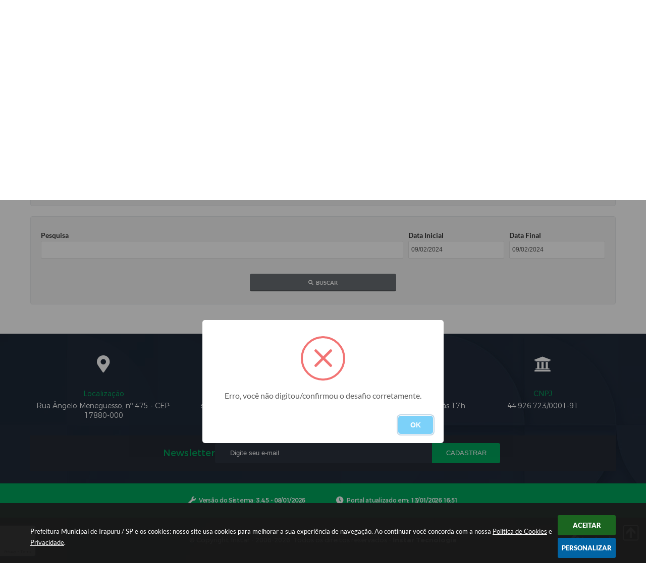

--- FILE ---
content_type: text/html; charset=utf-8
request_url: https://www.google.com/recaptcha/api2/anchor?ar=1&k=6Le-TOUUAAAAAC_qSR3jNoaE7DlrzOlVx9JuD7bU&co=aHR0cHM6Ly93d3cuaXJhcHVydS5zcC5nb3YuYnI6NDQz&hl=en&v=9TiwnJFHeuIw_s0wSd3fiKfN&size=invisible&badge=bottomleft&anchor-ms=20000&execute-ms=30000&cb=5q9quze839yb
body_size: 48074
content:
<!DOCTYPE HTML><html dir="ltr" lang="en"><head><meta http-equiv="Content-Type" content="text/html; charset=UTF-8">
<meta http-equiv="X-UA-Compatible" content="IE=edge">
<title>reCAPTCHA</title>
<style type="text/css">
/* cyrillic-ext */
@font-face {
  font-family: 'Roboto';
  font-style: normal;
  font-weight: 400;
  font-stretch: 100%;
  src: url(//fonts.gstatic.com/s/roboto/v48/KFO7CnqEu92Fr1ME7kSn66aGLdTylUAMa3GUBHMdazTgWw.woff2) format('woff2');
  unicode-range: U+0460-052F, U+1C80-1C8A, U+20B4, U+2DE0-2DFF, U+A640-A69F, U+FE2E-FE2F;
}
/* cyrillic */
@font-face {
  font-family: 'Roboto';
  font-style: normal;
  font-weight: 400;
  font-stretch: 100%;
  src: url(//fonts.gstatic.com/s/roboto/v48/KFO7CnqEu92Fr1ME7kSn66aGLdTylUAMa3iUBHMdazTgWw.woff2) format('woff2');
  unicode-range: U+0301, U+0400-045F, U+0490-0491, U+04B0-04B1, U+2116;
}
/* greek-ext */
@font-face {
  font-family: 'Roboto';
  font-style: normal;
  font-weight: 400;
  font-stretch: 100%;
  src: url(//fonts.gstatic.com/s/roboto/v48/KFO7CnqEu92Fr1ME7kSn66aGLdTylUAMa3CUBHMdazTgWw.woff2) format('woff2');
  unicode-range: U+1F00-1FFF;
}
/* greek */
@font-face {
  font-family: 'Roboto';
  font-style: normal;
  font-weight: 400;
  font-stretch: 100%;
  src: url(//fonts.gstatic.com/s/roboto/v48/KFO7CnqEu92Fr1ME7kSn66aGLdTylUAMa3-UBHMdazTgWw.woff2) format('woff2');
  unicode-range: U+0370-0377, U+037A-037F, U+0384-038A, U+038C, U+038E-03A1, U+03A3-03FF;
}
/* math */
@font-face {
  font-family: 'Roboto';
  font-style: normal;
  font-weight: 400;
  font-stretch: 100%;
  src: url(//fonts.gstatic.com/s/roboto/v48/KFO7CnqEu92Fr1ME7kSn66aGLdTylUAMawCUBHMdazTgWw.woff2) format('woff2');
  unicode-range: U+0302-0303, U+0305, U+0307-0308, U+0310, U+0312, U+0315, U+031A, U+0326-0327, U+032C, U+032F-0330, U+0332-0333, U+0338, U+033A, U+0346, U+034D, U+0391-03A1, U+03A3-03A9, U+03B1-03C9, U+03D1, U+03D5-03D6, U+03F0-03F1, U+03F4-03F5, U+2016-2017, U+2034-2038, U+203C, U+2040, U+2043, U+2047, U+2050, U+2057, U+205F, U+2070-2071, U+2074-208E, U+2090-209C, U+20D0-20DC, U+20E1, U+20E5-20EF, U+2100-2112, U+2114-2115, U+2117-2121, U+2123-214F, U+2190, U+2192, U+2194-21AE, U+21B0-21E5, U+21F1-21F2, U+21F4-2211, U+2213-2214, U+2216-22FF, U+2308-230B, U+2310, U+2319, U+231C-2321, U+2336-237A, U+237C, U+2395, U+239B-23B7, U+23D0, U+23DC-23E1, U+2474-2475, U+25AF, U+25B3, U+25B7, U+25BD, U+25C1, U+25CA, U+25CC, U+25FB, U+266D-266F, U+27C0-27FF, U+2900-2AFF, U+2B0E-2B11, U+2B30-2B4C, U+2BFE, U+3030, U+FF5B, U+FF5D, U+1D400-1D7FF, U+1EE00-1EEFF;
}
/* symbols */
@font-face {
  font-family: 'Roboto';
  font-style: normal;
  font-weight: 400;
  font-stretch: 100%;
  src: url(//fonts.gstatic.com/s/roboto/v48/KFO7CnqEu92Fr1ME7kSn66aGLdTylUAMaxKUBHMdazTgWw.woff2) format('woff2');
  unicode-range: U+0001-000C, U+000E-001F, U+007F-009F, U+20DD-20E0, U+20E2-20E4, U+2150-218F, U+2190, U+2192, U+2194-2199, U+21AF, U+21E6-21F0, U+21F3, U+2218-2219, U+2299, U+22C4-22C6, U+2300-243F, U+2440-244A, U+2460-24FF, U+25A0-27BF, U+2800-28FF, U+2921-2922, U+2981, U+29BF, U+29EB, U+2B00-2BFF, U+4DC0-4DFF, U+FFF9-FFFB, U+10140-1018E, U+10190-1019C, U+101A0, U+101D0-101FD, U+102E0-102FB, U+10E60-10E7E, U+1D2C0-1D2D3, U+1D2E0-1D37F, U+1F000-1F0FF, U+1F100-1F1AD, U+1F1E6-1F1FF, U+1F30D-1F30F, U+1F315, U+1F31C, U+1F31E, U+1F320-1F32C, U+1F336, U+1F378, U+1F37D, U+1F382, U+1F393-1F39F, U+1F3A7-1F3A8, U+1F3AC-1F3AF, U+1F3C2, U+1F3C4-1F3C6, U+1F3CA-1F3CE, U+1F3D4-1F3E0, U+1F3ED, U+1F3F1-1F3F3, U+1F3F5-1F3F7, U+1F408, U+1F415, U+1F41F, U+1F426, U+1F43F, U+1F441-1F442, U+1F444, U+1F446-1F449, U+1F44C-1F44E, U+1F453, U+1F46A, U+1F47D, U+1F4A3, U+1F4B0, U+1F4B3, U+1F4B9, U+1F4BB, U+1F4BF, U+1F4C8-1F4CB, U+1F4D6, U+1F4DA, U+1F4DF, U+1F4E3-1F4E6, U+1F4EA-1F4ED, U+1F4F7, U+1F4F9-1F4FB, U+1F4FD-1F4FE, U+1F503, U+1F507-1F50B, U+1F50D, U+1F512-1F513, U+1F53E-1F54A, U+1F54F-1F5FA, U+1F610, U+1F650-1F67F, U+1F687, U+1F68D, U+1F691, U+1F694, U+1F698, U+1F6AD, U+1F6B2, U+1F6B9-1F6BA, U+1F6BC, U+1F6C6-1F6CF, U+1F6D3-1F6D7, U+1F6E0-1F6EA, U+1F6F0-1F6F3, U+1F6F7-1F6FC, U+1F700-1F7FF, U+1F800-1F80B, U+1F810-1F847, U+1F850-1F859, U+1F860-1F887, U+1F890-1F8AD, U+1F8B0-1F8BB, U+1F8C0-1F8C1, U+1F900-1F90B, U+1F93B, U+1F946, U+1F984, U+1F996, U+1F9E9, U+1FA00-1FA6F, U+1FA70-1FA7C, U+1FA80-1FA89, U+1FA8F-1FAC6, U+1FACE-1FADC, U+1FADF-1FAE9, U+1FAF0-1FAF8, U+1FB00-1FBFF;
}
/* vietnamese */
@font-face {
  font-family: 'Roboto';
  font-style: normal;
  font-weight: 400;
  font-stretch: 100%;
  src: url(//fonts.gstatic.com/s/roboto/v48/KFO7CnqEu92Fr1ME7kSn66aGLdTylUAMa3OUBHMdazTgWw.woff2) format('woff2');
  unicode-range: U+0102-0103, U+0110-0111, U+0128-0129, U+0168-0169, U+01A0-01A1, U+01AF-01B0, U+0300-0301, U+0303-0304, U+0308-0309, U+0323, U+0329, U+1EA0-1EF9, U+20AB;
}
/* latin-ext */
@font-face {
  font-family: 'Roboto';
  font-style: normal;
  font-weight: 400;
  font-stretch: 100%;
  src: url(//fonts.gstatic.com/s/roboto/v48/KFO7CnqEu92Fr1ME7kSn66aGLdTylUAMa3KUBHMdazTgWw.woff2) format('woff2');
  unicode-range: U+0100-02BA, U+02BD-02C5, U+02C7-02CC, U+02CE-02D7, U+02DD-02FF, U+0304, U+0308, U+0329, U+1D00-1DBF, U+1E00-1E9F, U+1EF2-1EFF, U+2020, U+20A0-20AB, U+20AD-20C0, U+2113, U+2C60-2C7F, U+A720-A7FF;
}
/* latin */
@font-face {
  font-family: 'Roboto';
  font-style: normal;
  font-weight: 400;
  font-stretch: 100%;
  src: url(//fonts.gstatic.com/s/roboto/v48/KFO7CnqEu92Fr1ME7kSn66aGLdTylUAMa3yUBHMdazQ.woff2) format('woff2');
  unicode-range: U+0000-00FF, U+0131, U+0152-0153, U+02BB-02BC, U+02C6, U+02DA, U+02DC, U+0304, U+0308, U+0329, U+2000-206F, U+20AC, U+2122, U+2191, U+2193, U+2212, U+2215, U+FEFF, U+FFFD;
}
/* cyrillic-ext */
@font-face {
  font-family: 'Roboto';
  font-style: normal;
  font-weight: 500;
  font-stretch: 100%;
  src: url(//fonts.gstatic.com/s/roboto/v48/KFO7CnqEu92Fr1ME7kSn66aGLdTylUAMa3GUBHMdazTgWw.woff2) format('woff2');
  unicode-range: U+0460-052F, U+1C80-1C8A, U+20B4, U+2DE0-2DFF, U+A640-A69F, U+FE2E-FE2F;
}
/* cyrillic */
@font-face {
  font-family: 'Roboto';
  font-style: normal;
  font-weight: 500;
  font-stretch: 100%;
  src: url(//fonts.gstatic.com/s/roboto/v48/KFO7CnqEu92Fr1ME7kSn66aGLdTylUAMa3iUBHMdazTgWw.woff2) format('woff2');
  unicode-range: U+0301, U+0400-045F, U+0490-0491, U+04B0-04B1, U+2116;
}
/* greek-ext */
@font-face {
  font-family: 'Roboto';
  font-style: normal;
  font-weight: 500;
  font-stretch: 100%;
  src: url(//fonts.gstatic.com/s/roboto/v48/KFO7CnqEu92Fr1ME7kSn66aGLdTylUAMa3CUBHMdazTgWw.woff2) format('woff2');
  unicode-range: U+1F00-1FFF;
}
/* greek */
@font-face {
  font-family: 'Roboto';
  font-style: normal;
  font-weight: 500;
  font-stretch: 100%;
  src: url(//fonts.gstatic.com/s/roboto/v48/KFO7CnqEu92Fr1ME7kSn66aGLdTylUAMa3-UBHMdazTgWw.woff2) format('woff2');
  unicode-range: U+0370-0377, U+037A-037F, U+0384-038A, U+038C, U+038E-03A1, U+03A3-03FF;
}
/* math */
@font-face {
  font-family: 'Roboto';
  font-style: normal;
  font-weight: 500;
  font-stretch: 100%;
  src: url(//fonts.gstatic.com/s/roboto/v48/KFO7CnqEu92Fr1ME7kSn66aGLdTylUAMawCUBHMdazTgWw.woff2) format('woff2');
  unicode-range: U+0302-0303, U+0305, U+0307-0308, U+0310, U+0312, U+0315, U+031A, U+0326-0327, U+032C, U+032F-0330, U+0332-0333, U+0338, U+033A, U+0346, U+034D, U+0391-03A1, U+03A3-03A9, U+03B1-03C9, U+03D1, U+03D5-03D6, U+03F0-03F1, U+03F4-03F5, U+2016-2017, U+2034-2038, U+203C, U+2040, U+2043, U+2047, U+2050, U+2057, U+205F, U+2070-2071, U+2074-208E, U+2090-209C, U+20D0-20DC, U+20E1, U+20E5-20EF, U+2100-2112, U+2114-2115, U+2117-2121, U+2123-214F, U+2190, U+2192, U+2194-21AE, U+21B0-21E5, U+21F1-21F2, U+21F4-2211, U+2213-2214, U+2216-22FF, U+2308-230B, U+2310, U+2319, U+231C-2321, U+2336-237A, U+237C, U+2395, U+239B-23B7, U+23D0, U+23DC-23E1, U+2474-2475, U+25AF, U+25B3, U+25B7, U+25BD, U+25C1, U+25CA, U+25CC, U+25FB, U+266D-266F, U+27C0-27FF, U+2900-2AFF, U+2B0E-2B11, U+2B30-2B4C, U+2BFE, U+3030, U+FF5B, U+FF5D, U+1D400-1D7FF, U+1EE00-1EEFF;
}
/* symbols */
@font-face {
  font-family: 'Roboto';
  font-style: normal;
  font-weight: 500;
  font-stretch: 100%;
  src: url(//fonts.gstatic.com/s/roboto/v48/KFO7CnqEu92Fr1ME7kSn66aGLdTylUAMaxKUBHMdazTgWw.woff2) format('woff2');
  unicode-range: U+0001-000C, U+000E-001F, U+007F-009F, U+20DD-20E0, U+20E2-20E4, U+2150-218F, U+2190, U+2192, U+2194-2199, U+21AF, U+21E6-21F0, U+21F3, U+2218-2219, U+2299, U+22C4-22C6, U+2300-243F, U+2440-244A, U+2460-24FF, U+25A0-27BF, U+2800-28FF, U+2921-2922, U+2981, U+29BF, U+29EB, U+2B00-2BFF, U+4DC0-4DFF, U+FFF9-FFFB, U+10140-1018E, U+10190-1019C, U+101A0, U+101D0-101FD, U+102E0-102FB, U+10E60-10E7E, U+1D2C0-1D2D3, U+1D2E0-1D37F, U+1F000-1F0FF, U+1F100-1F1AD, U+1F1E6-1F1FF, U+1F30D-1F30F, U+1F315, U+1F31C, U+1F31E, U+1F320-1F32C, U+1F336, U+1F378, U+1F37D, U+1F382, U+1F393-1F39F, U+1F3A7-1F3A8, U+1F3AC-1F3AF, U+1F3C2, U+1F3C4-1F3C6, U+1F3CA-1F3CE, U+1F3D4-1F3E0, U+1F3ED, U+1F3F1-1F3F3, U+1F3F5-1F3F7, U+1F408, U+1F415, U+1F41F, U+1F426, U+1F43F, U+1F441-1F442, U+1F444, U+1F446-1F449, U+1F44C-1F44E, U+1F453, U+1F46A, U+1F47D, U+1F4A3, U+1F4B0, U+1F4B3, U+1F4B9, U+1F4BB, U+1F4BF, U+1F4C8-1F4CB, U+1F4D6, U+1F4DA, U+1F4DF, U+1F4E3-1F4E6, U+1F4EA-1F4ED, U+1F4F7, U+1F4F9-1F4FB, U+1F4FD-1F4FE, U+1F503, U+1F507-1F50B, U+1F50D, U+1F512-1F513, U+1F53E-1F54A, U+1F54F-1F5FA, U+1F610, U+1F650-1F67F, U+1F687, U+1F68D, U+1F691, U+1F694, U+1F698, U+1F6AD, U+1F6B2, U+1F6B9-1F6BA, U+1F6BC, U+1F6C6-1F6CF, U+1F6D3-1F6D7, U+1F6E0-1F6EA, U+1F6F0-1F6F3, U+1F6F7-1F6FC, U+1F700-1F7FF, U+1F800-1F80B, U+1F810-1F847, U+1F850-1F859, U+1F860-1F887, U+1F890-1F8AD, U+1F8B0-1F8BB, U+1F8C0-1F8C1, U+1F900-1F90B, U+1F93B, U+1F946, U+1F984, U+1F996, U+1F9E9, U+1FA00-1FA6F, U+1FA70-1FA7C, U+1FA80-1FA89, U+1FA8F-1FAC6, U+1FACE-1FADC, U+1FADF-1FAE9, U+1FAF0-1FAF8, U+1FB00-1FBFF;
}
/* vietnamese */
@font-face {
  font-family: 'Roboto';
  font-style: normal;
  font-weight: 500;
  font-stretch: 100%;
  src: url(//fonts.gstatic.com/s/roboto/v48/KFO7CnqEu92Fr1ME7kSn66aGLdTylUAMa3OUBHMdazTgWw.woff2) format('woff2');
  unicode-range: U+0102-0103, U+0110-0111, U+0128-0129, U+0168-0169, U+01A0-01A1, U+01AF-01B0, U+0300-0301, U+0303-0304, U+0308-0309, U+0323, U+0329, U+1EA0-1EF9, U+20AB;
}
/* latin-ext */
@font-face {
  font-family: 'Roboto';
  font-style: normal;
  font-weight: 500;
  font-stretch: 100%;
  src: url(//fonts.gstatic.com/s/roboto/v48/KFO7CnqEu92Fr1ME7kSn66aGLdTylUAMa3KUBHMdazTgWw.woff2) format('woff2');
  unicode-range: U+0100-02BA, U+02BD-02C5, U+02C7-02CC, U+02CE-02D7, U+02DD-02FF, U+0304, U+0308, U+0329, U+1D00-1DBF, U+1E00-1E9F, U+1EF2-1EFF, U+2020, U+20A0-20AB, U+20AD-20C0, U+2113, U+2C60-2C7F, U+A720-A7FF;
}
/* latin */
@font-face {
  font-family: 'Roboto';
  font-style: normal;
  font-weight: 500;
  font-stretch: 100%;
  src: url(//fonts.gstatic.com/s/roboto/v48/KFO7CnqEu92Fr1ME7kSn66aGLdTylUAMa3yUBHMdazQ.woff2) format('woff2');
  unicode-range: U+0000-00FF, U+0131, U+0152-0153, U+02BB-02BC, U+02C6, U+02DA, U+02DC, U+0304, U+0308, U+0329, U+2000-206F, U+20AC, U+2122, U+2191, U+2193, U+2212, U+2215, U+FEFF, U+FFFD;
}
/* cyrillic-ext */
@font-face {
  font-family: 'Roboto';
  font-style: normal;
  font-weight: 900;
  font-stretch: 100%;
  src: url(//fonts.gstatic.com/s/roboto/v48/KFO7CnqEu92Fr1ME7kSn66aGLdTylUAMa3GUBHMdazTgWw.woff2) format('woff2');
  unicode-range: U+0460-052F, U+1C80-1C8A, U+20B4, U+2DE0-2DFF, U+A640-A69F, U+FE2E-FE2F;
}
/* cyrillic */
@font-face {
  font-family: 'Roboto';
  font-style: normal;
  font-weight: 900;
  font-stretch: 100%;
  src: url(//fonts.gstatic.com/s/roboto/v48/KFO7CnqEu92Fr1ME7kSn66aGLdTylUAMa3iUBHMdazTgWw.woff2) format('woff2');
  unicode-range: U+0301, U+0400-045F, U+0490-0491, U+04B0-04B1, U+2116;
}
/* greek-ext */
@font-face {
  font-family: 'Roboto';
  font-style: normal;
  font-weight: 900;
  font-stretch: 100%;
  src: url(//fonts.gstatic.com/s/roboto/v48/KFO7CnqEu92Fr1ME7kSn66aGLdTylUAMa3CUBHMdazTgWw.woff2) format('woff2');
  unicode-range: U+1F00-1FFF;
}
/* greek */
@font-face {
  font-family: 'Roboto';
  font-style: normal;
  font-weight: 900;
  font-stretch: 100%;
  src: url(//fonts.gstatic.com/s/roboto/v48/KFO7CnqEu92Fr1ME7kSn66aGLdTylUAMa3-UBHMdazTgWw.woff2) format('woff2');
  unicode-range: U+0370-0377, U+037A-037F, U+0384-038A, U+038C, U+038E-03A1, U+03A3-03FF;
}
/* math */
@font-face {
  font-family: 'Roboto';
  font-style: normal;
  font-weight: 900;
  font-stretch: 100%;
  src: url(//fonts.gstatic.com/s/roboto/v48/KFO7CnqEu92Fr1ME7kSn66aGLdTylUAMawCUBHMdazTgWw.woff2) format('woff2');
  unicode-range: U+0302-0303, U+0305, U+0307-0308, U+0310, U+0312, U+0315, U+031A, U+0326-0327, U+032C, U+032F-0330, U+0332-0333, U+0338, U+033A, U+0346, U+034D, U+0391-03A1, U+03A3-03A9, U+03B1-03C9, U+03D1, U+03D5-03D6, U+03F0-03F1, U+03F4-03F5, U+2016-2017, U+2034-2038, U+203C, U+2040, U+2043, U+2047, U+2050, U+2057, U+205F, U+2070-2071, U+2074-208E, U+2090-209C, U+20D0-20DC, U+20E1, U+20E5-20EF, U+2100-2112, U+2114-2115, U+2117-2121, U+2123-214F, U+2190, U+2192, U+2194-21AE, U+21B0-21E5, U+21F1-21F2, U+21F4-2211, U+2213-2214, U+2216-22FF, U+2308-230B, U+2310, U+2319, U+231C-2321, U+2336-237A, U+237C, U+2395, U+239B-23B7, U+23D0, U+23DC-23E1, U+2474-2475, U+25AF, U+25B3, U+25B7, U+25BD, U+25C1, U+25CA, U+25CC, U+25FB, U+266D-266F, U+27C0-27FF, U+2900-2AFF, U+2B0E-2B11, U+2B30-2B4C, U+2BFE, U+3030, U+FF5B, U+FF5D, U+1D400-1D7FF, U+1EE00-1EEFF;
}
/* symbols */
@font-face {
  font-family: 'Roboto';
  font-style: normal;
  font-weight: 900;
  font-stretch: 100%;
  src: url(//fonts.gstatic.com/s/roboto/v48/KFO7CnqEu92Fr1ME7kSn66aGLdTylUAMaxKUBHMdazTgWw.woff2) format('woff2');
  unicode-range: U+0001-000C, U+000E-001F, U+007F-009F, U+20DD-20E0, U+20E2-20E4, U+2150-218F, U+2190, U+2192, U+2194-2199, U+21AF, U+21E6-21F0, U+21F3, U+2218-2219, U+2299, U+22C4-22C6, U+2300-243F, U+2440-244A, U+2460-24FF, U+25A0-27BF, U+2800-28FF, U+2921-2922, U+2981, U+29BF, U+29EB, U+2B00-2BFF, U+4DC0-4DFF, U+FFF9-FFFB, U+10140-1018E, U+10190-1019C, U+101A0, U+101D0-101FD, U+102E0-102FB, U+10E60-10E7E, U+1D2C0-1D2D3, U+1D2E0-1D37F, U+1F000-1F0FF, U+1F100-1F1AD, U+1F1E6-1F1FF, U+1F30D-1F30F, U+1F315, U+1F31C, U+1F31E, U+1F320-1F32C, U+1F336, U+1F378, U+1F37D, U+1F382, U+1F393-1F39F, U+1F3A7-1F3A8, U+1F3AC-1F3AF, U+1F3C2, U+1F3C4-1F3C6, U+1F3CA-1F3CE, U+1F3D4-1F3E0, U+1F3ED, U+1F3F1-1F3F3, U+1F3F5-1F3F7, U+1F408, U+1F415, U+1F41F, U+1F426, U+1F43F, U+1F441-1F442, U+1F444, U+1F446-1F449, U+1F44C-1F44E, U+1F453, U+1F46A, U+1F47D, U+1F4A3, U+1F4B0, U+1F4B3, U+1F4B9, U+1F4BB, U+1F4BF, U+1F4C8-1F4CB, U+1F4D6, U+1F4DA, U+1F4DF, U+1F4E3-1F4E6, U+1F4EA-1F4ED, U+1F4F7, U+1F4F9-1F4FB, U+1F4FD-1F4FE, U+1F503, U+1F507-1F50B, U+1F50D, U+1F512-1F513, U+1F53E-1F54A, U+1F54F-1F5FA, U+1F610, U+1F650-1F67F, U+1F687, U+1F68D, U+1F691, U+1F694, U+1F698, U+1F6AD, U+1F6B2, U+1F6B9-1F6BA, U+1F6BC, U+1F6C6-1F6CF, U+1F6D3-1F6D7, U+1F6E0-1F6EA, U+1F6F0-1F6F3, U+1F6F7-1F6FC, U+1F700-1F7FF, U+1F800-1F80B, U+1F810-1F847, U+1F850-1F859, U+1F860-1F887, U+1F890-1F8AD, U+1F8B0-1F8BB, U+1F8C0-1F8C1, U+1F900-1F90B, U+1F93B, U+1F946, U+1F984, U+1F996, U+1F9E9, U+1FA00-1FA6F, U+1FA70-1FA7C, U+1FA80-1FA89, U+1FA8F-1FAC6, U+1FACE-1FADC, U+1FADF-1FAE9, U+1FAF0-1FAF8, U+1FB00-1FBFF;
}
/* vietnamese */
@font-face {
  font-family: 'Roboto';
  font-style: normal;
  font-weight: 900;
  font-stretch: 100%;
  src: url(//fonts.gstatic.com/s/roboto/v48/KFO7CnqEu92Fr1ME7kSn66aGLdTylUAMa3OUBHMdazTgWw.woff2) format('woff2');
  unicode-range: U+0102-0103, U+0110-0111, U+0128-0129, U+0168-0169, U+01A0-01A1, U+01AF-01B0, U+0300-0301, U+0303-0304, U+0308-0309, U+0323, U+0329, U+1EA0-1EF9, U+20AB;
}
/* latin-ext */
@font-face {
  font-family: 'Roboto';
  font-style: normal;
  font-weight: 900;
  font-stretch: 100%;
  src: url(//fonts.gstatic.com/s/roboto/v48/KFO7CnqEu92Fr1ME7kSn66aGLdTylUAMa3KUBHMdazTgWw.woff2) format('woff2');
  unicode-range: U+0100-02BA, U+02BD-02C5, U+02C7-02CC, U+02CE-02D7, U+02DD-02FF, U+0304, U+0308, U+0329, U+1D00-1DBF, U+1E00-1E9F, U+1EF2-1EFF, U+2020, U+20A0-20AB, U+20AD-20C0, U+2113, U+2C60-2C7F, U+A720-A7FF;
}
/* latin */
@font-face {
  font-family: 'Roboto';
  font-style: normal;
  font-weight: 900;
  font-stretch: 100%;
  src: url(//fonts.gstatic.com/s/roboto/v48/KFO7CnqEu92Fr1ME7kSn66aGLdTylUAMa3yUBHMdazQ.woff2) format('woff2');
  unicode-range: U+0000-00FF, U+0131, U+0152-0153, U+02BB-02BC, U+02C6, U+02DA, U+02DC, U+0304, U+0308, U+0329, U+2000-206F, U+20AC, U+2122, U+2191, U+2193, U+2212, U+2215, U+FEFF, U+FFFD;
}

</style>
<link rel="stylesheet" type="text/css" href="https://www.gstatic.com/recaptcha/releases/9TiwnJFHeuIw_s0wSd3fiKfN/styles__ltr.css">
<script nonce="e72_WCh7TyNInQO0-XAjQw" type="text/javascript">window['__recaptcha_api'] = 'https://www.google.com/recaptcha/api2/';</script>
<script type="text/javascript" src="https://www.gstatic.com/recaptcha/releases/9TiwnJFHeuIw_s0wSd3fiKfN/recaptcha__en.js" nonce="e72_WCh7TyNInQO0-XAjQw">
      
    </script></head>
<body><div id="rc-anchor-alert" class="rc-anchor-alert"></div>
<input type="hidden" id="recaptcha-token" value="[base64]">
<script type="text/javascript" nonce="e72_WCh7TyNInQO0-XAjQw">
      recaptcha.anchor.Main.init("[\x22ainput\x22,[\x22bgdata\x22,\x22\x22,\[base64]/[base64]/[base64]/KE4oMTI0LHYsdi5HKSxMWihsLHYpKTpOKDEyNCx2LGwpLFYpLHYpLFQpKSxGKDE3MSx2KX0scjc9ZnVuY3Rpb24obCl7cmV0dXJuIGx9LEM9ZnVuY3Rpb24obCxWLHYpe04odixsLFYpLFZbYWtdPTI3OTZ9LG49ZnVuY3Rpb24obCxWKXtWLlg9KChWLlg/[base64]/[base64]/[base64]/[base64]/[base64]/[base64]/[base64]/[base64]/[base64]/[base64]/[base64]\\u003d\x22,\[base64]\\u003d\\u003d\x22,\x22w47CgipHEsK9aMOPHGLDssKsWlRkwog9VMOpD3jDkGV6wrYtwrQ5woViWgzClRzCk3/DlCTDhGXDvcO3EylGdiUywq3Dmng6w53CtMOHw7AowqnDusOvR0Qdw6JfwqtPcMKtHmTChGHDnsKhanJ2AULDgMKDYCzCl3UDw48Ew54FKDALIGrCicK3YHfCuMKBV8K7VMO7wrZdVMKQT1YXw5/DsX7DrhIew7EpYRhGw7l9wpjDrHHDrS82MWFrw7XDrsKnw7EvwqgCL8KqwoUbwozCncOMw5/DhhjDocO8w7bCqnIMKjHCg8Ocw6dNfcOfw7xNw4nCrzRQw5N5U1lSNsObwrtuwrTCp8KQw7Jgb8KBAcO/[base64]/Dk8KawrfDnRYDw7/Cm8KXw78VS8Khwq/DjTjDnF7DuB4gwqTDiH3Dg38CE8O7HsKNwr/DpS3DjwLDncKPwoc1wptfPcOSw4IWw7kzesKawpsOEMO2d059E8OFEcO7WTNRw4UZwp3Co8OywrRYwqTCujvDjRBSYSrCmyHDkMK1w6tiwovDsDjCtj03wrfCpcKNw5fCpxIdwoTDjmbCncKZaMK2w7nDuMKbwr/[base64]/Dg8KYw7didQN5w7AIw7PDncKEw4dFwpzDqBolwpzCpcOQOldRwql3w6cgw4A2wq8WEMOxw51vcXA3PHLCr0Y9D0cowrDCpl92BXrDnxjDgMKlHMOmamzCm2pONMK3wr3CkCEOw7vCqj/[base64]/[base64]/Di8ObW8O0wqbDvD7ChMO7Y2HCtmVhw6dgwotOwq5Zc8OvBQAzcBARw7QpBBbDs8K1b8OUwqHDrMK0woYJC2nDilXDl29OSj3DhcO4GsKHwoUVUsKQHcKDX8KowoAtcRdLTwbCu8Kpw4MCwo3Ct8Kowq4EwodEw6xrMsKqw70Ve8Kmw6oQFl/DlhlWcCnCtUfCrjUiw7fCpAvDicKIw7fCkzsSRsK7eTAnfMO3BsOiwqPCkMODw4oLw6DCs8K0Z03Dh30bwoLDi1AjfsKkw4J1wqXCtxHCtVpDLCY5w7zDp8O9w5hwwpkjw5bDmsOqCSnDsMKZwpsKwpFtNMOjbirCmMObwrvCjcORw7jCvHomw5/Cnzl6wq5KbhDCmcKyIAgdBTgoE8KbUcOCPDdOOcKbwqfDv3RYw697BUnDlUoCw6DCrCbDlMKINkZew7bCgnFdwrrCoCZaY37DpgvCuAHCkMO7w7jDisKRV1DDkhvDgsOFXj0Ww5LDn0F+wrthFcKwbcKzQjBFw5xmVsKnUWwjwrd5wpvDqcKmR8O/UzzDpBHCslHDsnHDjMONw7PDhMOmwpxiP8O3IyZQfghUBxfCnxzCgS/CkAXDnmIKWMKdO8KewrXCp0PDonzDj8ODRQfDrcKtCMOtwq/DqcKwfMOmFcKFw6MVE1YFw7HDuEHCsMKDw5rCmRvCqFjDoAt+w4PCnsOZwqw7VsKgw6fClzXDrMOqHC3DnMOqwpAjcDxZPsKOM2Fxw7NtTsOEwp/[base64]/F8Oaw7DCpj4TwpQ+JVXDhy3DscO2w7AzFcOqZcO6w5w1SADDmsKPwqnDqMK9w4vCk8KKVRfCmsKuHcKjw6kbe1dFPgHCgMKSw4zDpsKWwpLDqHFZXV9HVVXCv8K/[base64]/wp3Doj0qwp/DhMO/YsKYwoNLHXY8wq9Hw4vCh8OewqPCgzbCusKkbxTDhMOvwo/[base64]/w6DCvgzCu0UEw7xgw7LCsMKEeTsueksMNMOIAsK5eMKDw6HChsODwow5wpwPT2/[base64]/CqRnDh8KGAWd0w74jw4fDsQbDqgpDBsO/w4HChsObPEnDscK/XW7DhsOMTT7CrcOGXXfCsmssEMK0RMOfwq/Cj8KDwp7ClETDmMKYw55tcMOTwrJewrXCvlDCqA7Do8KTKjbCvw7CrMOsc27DrsOnwqrCrEkceMKreQ7DjMKsccOTfcKqw44ewoNAwqjCkMKjwo/[base64]/wqzCpQBtwosGQAnDmsOoA8OUPcKJPcORw7TClnUKw5LCp8K6wpITwoLCu0zDo8KybMOjw6FOwrPCmQjDh1hZaSDCmMONw7pAV2nClE7Dp8KNRk/[base64]/CmnlRGMOYw6nCtMO8e8K0UwvDo180w78vwpXCrcOVXEtbwo3Dg8K8J0nDrsKKw6nCmlPDisKQw4IpNsKIw4BqfDvDkcKMwqnDkhnCtwDDjsOUIkPCnsOCf0vDpMO5w6kHwpvDhAlmwqXCkXzDkzbDv8O6wqbDk0oIwrjDvcOOw7LDmC/Cj8KRw6/Cn8O1M8KaYAVRMcKYG0xEIGw+w4Bxw6DDtRzCn1/Di8OUFVnCvRXClMOhOcKjworCm8OSw6wMw7HDoVbCslEQSX06w7nDoTbDscOJw4rCm8KjcMOWw5keKQhXw4UNH0tDNzhPL8OBOhPDoMKrQyY5wqQCw7jDqMKVdcKcYivCiDJ8wrMIN3bCt3AGUMOtwqnDjTXCinJTYcOdYSZxwrXDjUJGw7NlV8KUwoTCocOkYMOzw5/Cm17Dl2RZw4FFwq/DiMKxwp19G8Kew7jDp8KMw5AYfMKqcsOfCFrDuhnCjMKbw7JPZcOVLsOzw4kBE8Kqw6vCrUgow6vDtiDDmgUaSj5VwpYJY8K8w77DqXnDlsK/[base64]/w6jClQbDsHrCk8OVPsOWwpfCpyDDpcKsHsKMw6Q+HRxgX8KYw6V0AQzDssOELsK1w5/Do3IOdBjCggERwqNCw4/DjQnCpjQCw7jDksK/[base64]/w6lwQcONIiHCmS4cwp/DvMKww7zDtXnCoVTCjTAYK8K1VsKeVVDDlMOHw6A2w6oYVmvCiHrCvMKzwr3Cl8KEwr3Du8ODwrjChjDDoHgHDQPCrihzw5HDkcKqBjweTxR5w4vDq8Oiw7spHsOtacKsHFM/wozDrMOawrvCkcKlHS3CiMKuw6duw7jCqx83A8KDw71jBxvCrsOjE8O/Y2rChGc0UUJQOcOuY8Kfw70FCsOSwqTCmCB8w5rCjsOkw7/DlsOfwrjDqMKSdMKAAsOyw6pKBMKLw4ZSGsOZwo3CocKxeMOiwo4FfMK/[base64]/ChlbCuj7DvsKjPnPDi8OuWcKDw6zDhHEyF3HCpcKJUl7CoClOw4zDlcKNeGvDt8OYwqo1wogbZcKQd8KvV0TDm1DDlRYYw4NVYnnCqcKcw5HChcO2w5PChMOXw4k4wqJ/w57DosK0wofCocO2wp4mw7jCmDPChixUw7LDs8Kxw5jDicOswqfDtsK0EnHCsMKUYkEmNsK2M8KALw7CgsKlw4hYw7fClcKZwo3DiDlEVcKrN8KswqjCocKNKgvDujcEw7PDpcKewqjDgcKAwqszw5oKwpDDh8OCw7bDrcOdBsKnbg7DicKVIcKiTl/Du8K6TUXCjMOUGlrClsKJPcOVdsOnw48Mw5pFw6BwwrfDo2rCksObccOvw6vDujPCnx9hVlbCh18VZi7DkjbCiU7DjzPDnsOBw4xvw4TCk8O7wqkiw7oLTXYbwqZ3CMOrRMOyOMKfwqUMw7QJw67CkknDrMK5TsK9w6nClsOcw7t8cm/CsR/CqsOewr7DmQUcZgF5wo5xKMKxw5J7XsOQwopQw7p5bsOEFylZwonDksK4NsOnw7JvRxjChxPChwbCmlQNQAjDslvCnsOMcFkcwpBpwqvCg1lRRjgnasKDHCvCvMOEYcOMwq1VXsK8w4g8wr/[base64]/wpcOBsKiwofDk1bDvMOmehY1Xj0dwqnCvRNuwqzDtz0MXcKnwqUga8OMw5jDqnfDlsKOwonDmA9vAgbCtMKZD1jCljVnfWTDp8K8w5PCnMOywpPCom7CmsK4JULCjMKJwqlJw4nDpHk0w6AINMO4dsK9wpHCvcO/[base64]/CgMO/UATCkix8wqLCkksBwrFaw53DqMKVw6wtHMORwpXDnxzDmnzCh8KXLG0gf8OJwo3CqMKoGzIUwpHClcOLw4ZtH8KnwrTCoHQWwq/Dnxkpwp/[base64]/[base64]/DshwmccKcwqbDgcKmw4IjN8O8BcOrw6bCsMKwNRbDrMO9wrJowotGw5DCosOLUE3CksK9NMO2w4vCqcKQwqUMwqQ/BjPDvsKde1fCjRHChGAORxlcfMOMw6vChR8NGwjDusKYIMOFJ8OIFyUSQEooLAzCjWvDksKrw7TCm8OBwpNowqbDgTHCpSnChzPClcO6w5nCqsO0woEgwrQTNGZobk8Nw5nDh1jDti/CjSDDo8KoNiQmcnFrwpkvwpFQFsKswoV6bFjCr8Kgw6/CgsKfb8KfR8OAw6rDkcKQwp3DknXCscOQw5PDiMKaXmkqwrLCpsOqwofDvhV9w7vDv8OHw5jCggkOw7k6BMKFS3jCjMK/[base64]/[base64]/[base64]/DosOpwrvClUgbw6wJw7shw7t/wrzCjyTDsD0PwpHDphnCncOuUDkMw6FSw4E3wrFdN8KOwqgpNcOuwrHCh8KvX8K8YC9Hw47CucKbIyxpDGzCoMK+w5PCm3nDlB3CqcOABzfDn8Oow6XCqQtFVsO0wqkFZ20OYsOPwpnDlw7Dj1wRwoBzfMOffDhDw7jDusO3SCYmXxXCtcKSKUTDkQ/CmcKeZsORSEc6wqZ2esKZwo3CkRN9LcOWaMK2dGDDp8Ohwphdw5HDm1/[base64]/DrG/CncKHwrc2ccOzw7VqwokXwqbDo8O5w7nCkMKJNcOkbi41RsOSET47OsKcw7LDim/CpsOvwrrDjcOJABvDqxsIfsK8OgnCscO2G8OqQHvCmMOvWsOdJMOawr3DviYiw503wrjDh8OzwpF/RAfDksO9w5w7DFJUw6FyH8OMEgvCocKjbgFSw4vCmQ83PMOtaTXDrsOXw5bCjiDCvlPDsMOAw7DCumgaS8KuFG/[base64]/Do8OYfhLClcOGwo94wpbCiB1Ow7lRwog5w5hnw77DgMOWbMO2w70nwplCO8KZAMOeCg7ChmTDi8OBc8KkacOrwpFJwq5oFcOiw4kbwr96w6kfE8K1w4rCvsO8eVUuw78PwrnDk8OfOcKJw6DCksKTwrtNwqDDi8Kaw7PDr8OuNQs/wql9w4QGBRxowrNZAsOxO8OTw4BSwrZdwq/CnsKvwqY8BsK/wpPClcK1EGrDssKbThxSw7RRJxHDiMO6VsOnwqjDgsO5w7/Dhgh1w4PCh8O4woAtw4rCmSXCvcOqwpzCrcKdwok0RjPCsnIvKcOef8OtK8KIIcKpWcOXw6NoNifDgMKxbMKBVARTLcKswrslwqfCn8Orw6cfw6rDtcO5w5PCi05UbydMVhxvByzDu8Oxw5/Cm8OeQQB/[base64]/Dp1nDmlJ/ccKgIn7DlcKYwocWwo7DpW/Dj3Fbw7l3QDXDu8KcHsORw7LDqA4FaQV2HMK6UsOwAgrCrMObAcKEwpdKVcKhw41XIMOWwqg3dnHDvcOQw5fCpcOPw4AAYlgXwq3Dow0yV0rDpCUKw45lw6HDvXR7wqY9HiV/[base64]/O8Kfw6FRUcOXw6EswpQSwrvDhAXDoAzCocKuXEMlw4bCqCFvw57DmMKuw4kQw7J/FcKuwqEhPsKZw6I5worDicOOG8Ktw4vDmMO7QsK2JsKeeMOPHxLCsjXDuDt2w7HCpG9uD33CgMOTLMOvw4NqwoEfJ8OxwqTCqsKLewjDujBjw5HDmw/DsGM9wrRYw7DCtkEAaFkgw4/DsRhXwpDDgcO5w4cIwpxGwpPClcOrNjNlAhXDg3JSQMOpF8OCa0jCsMOEW3JWw7zDg8KVw5XCrH7Cn8KlC0E0wqFvwobCmmbDmcOQw7rCqsKWwpbDoMKRwrFMZ8K6KGdtwrcjV1xNw449w7TChMOaw6thK8Kda8KZIMKmCG/CoRTDjFkJw4jCtsOxTig4UEbCmykyA3jCj8KIbULDnADDnVzClnpew4BNVB/DicOzA8Khw4nCtsOvw7XDkVZlBMKIXgfDg8KQw5nCtnbCqy7CiMOiZcOlV8Khw71aw6XClDB7FFRpw71Dwrw/Lk9cOVs9w6JIw74Ww73DpkEUI1PCgsOtw4d2w41bw4jDjMK3wqHDqsKzUcO3XFBuw7Zww7Anwrsiw5sHwpvDsxPCkHDDiMO3w4RkHkxbwrvDtsKWasO5eS8gwrs6JV4OZ8KbPBERYcKJBcO+w7HCisK5RGbDlsKVTwkfSXhawq/CsjLDqwfDq3YpNMKMfg/DjnBrGsK4ScOxHsOvw6nDp8KTNksPw4/CpsOxw7oMdipVZE/ChWJnw7nCssKSUnzClFl4FxjDmV7DgcOHFVJsH3rDvWxUw5IrwqjChcOJwpfDlnbDgcKSFcK9w5TCihg9wp/[base64]/CiTvDgMKbFzYCCmDDtEDCqcKCD1LCl8Ofw5tLIwQjwrUfVsKgJMKuwpBmw6stT8OKfMKEwpABwqjCoUnDm8Kdwog1EsKcw7BRZmXCiFp7FcKofsOhDsOYf8KxYk7Dt2LDv3zDk3/DhinDkMO3w5BvwqNawqbChcKbw7vCpClkw6w6BcKZwo7DtsK5worCozgnasKMdsKMw6MSBSrDm8OgwqIWG8KecMOtL0XDpsKOw4BfHGVlQBPChg/DgMKIIADDsFR7wpTCqSvDvBfCmcKnHxHDrkrCl8KdaW83woscw7JDS8OwZGJ0w6/Cj3rCnsKkElDCn3bCuzVWw6vDiEvCk8OdwqjCoidkdsKQf8KSw5w4Z8KJw7s4c8KfwprCmwFzQAMkC1/Dsk9Hwpo9T2Q8TC8Cwoojwo7DqTxDesOwejzCkijCuHfCtMK8UcOkwrlZBABdw6ckW0sLU8O9TTESwpPDsnJ8wrNjacKwMTEOHMONw7/DhMO5wprDgsKXSsOKwpQKbcKow5/DpMODwoTDnlstahzCv2E7w4LCinPDjG0wwpgza8K/wp7DkMOGw6vChMOTECDDjyI7w5fDtMOhK8OOwqY4w5zDum7ChwrDuFvChn9ES8O8TxnDpTZpw7LDolIywrxIwp4+PWfDj8O2SMKzWcKHWsO1bMKRYMOybioWBMOcScOWY25iw4/DmSrCpnbCvj/Cp1LDtWd+wrwEBcOVQl0GwoTDhQYtCwDCjmIrwo7DskTDk8K7w4zCjmo0wprCii4Vwq/CocOPw4bDhsKyNXfCvMKYLhonwpkvwqNpw7jDlAbCnCfDiWUVf8O4w44BY8OQwrFqSwXDnsKXaBVzJcKIw4vCuhnCnwEqJ0dew7HCr8O8QcOCw69pwolDwpMFw7dpe8Ksw7PDlcOaLDzCscOiwofCnsOUbFzCtcOUwozCuk7DqX7Do8O/Tz8lXMK0w5BIw4/DjFrDkcOaKMKvUQTDmFXDjsKwJcO7KlAXwrg7aMKPwr5dFMK/JA8kw5XCj8O+w6cAwpYwNkLDvHF/wpTDgMKXw7PDvsOYw7F1JhHCjMKDAXYDwr7DtMK4ImwQDcKZw4zCsDLDqcKeankFwrbDocO2EMOCdmTCrMO2w6DDmMKBw4vDpF19w7habxpJw55MXFMRFlDDk8O3D2TCoEXCq2vDk8OjLFPCm8KYHB3CtlHCsV12I8Kcwq/[base64]/DtMO1WT/DjMKCwr7DvsKXwrQgdy4Ow48kF8OpTcO/BkbCmcKYwqjCqsO9H8OKwrsvWcO/wpnCv8Kow7AzO8KGBcOEWDnCusOhwocMwrFewq3DoVfCtcOCw43Cq1XDp8KlwpLCp8KsGsOVFQl1w7/CmDAhTcKUwrfDo8Kfw7bCisKpesK0w4PDusK6D8KhwpTCq8KmwpvDj3AZPWUAw6nCnEzCuFQvw5AFGSp3wp8cTMKZwo5ywqrDkMKif8O5JllBaV/CmcOUay9cUMKCwoobCcOzw4nDsVojU8KJGcOKwqnDu0XDkcONwog8D8O/[base64]/[base64]/ClE5PQMK3QcKjw6oEH8Olwpw1RVUlw6htB0zCu8KHw7geYlXDvSpqNw3DljMLF8O5woPColIow4TDn8Ksw4EOEMKsw4/[base64]/CmEV2w7xBw73DqsKOw4bCohrCj1XDvRXDnh7DgsO3wofDlcOVwqlAIQ4xAktNfXXCnw3DpMO0w7XDhsKlQMKxw5NzFTjCtmk9SDnDp2BTRMOaMcKrPRzCumHDqSDDh3PCgTvCrsOJBDxTwq7DtsObBTzCs8KJZsKOwohVwofCiMOEwrHDt8KNw6fCq8OUS8OJeF/[base64]/DvnLCm8KpwqBSwpEXOMKbIsKRXsOQZgY2wopnKsKGwoTCp1XCthtFwpzCqMKAF8O8w6YrWsKRQT0Swplewp87asOYNMKaRcOsW0R9wpHCvsONPGMcfQ1XH2Z/TlvDknEgDcOfdMObwqDDssKWTBBvQMOJAz9kV8KKw6HDjglzwohbVDLCoVVSVmbDm8O4w6zDjsKHPyDCrHQNPT3CiF7DrsKHGnLDmUh/wo3CncK8w5DDgiDDtUUMw6nCscO1woMlw7jDhMOfV8OZSsKjw5zCiMObPTwuEmzCvMOSYcONwpoOZcKAClXCvMOZJMK5MzzDl07CksOyw47CnHDCoMKFI8Oew7XCiRIWVDHClggKwp/Dq8KhS8OeRcKzFsKowr3DslHCicKDwqDDqsKDL2tVw4/CgcOEwpbCkwZzWcOgw7TDowxfwrrDrMKiw4jDj8OWwoLDqMOrE8ODwrfCrGbDj2/DhkU7w5lMwq3CpkEpwrnDg8KNw7DDoiNNBgZDAcOsF8K0YMOkcsK6TyBMwoxsw7A9wrtiKU7DnhIiNcK2IcKZwpcQwqLDssKySH3CoVIyw5ZEw4XCphEPwpthwo9GF0/DrgV5fVwPw53Cn8OuScKmNWHDnMOlwrRfw57DssOAJ8KLwohYw4FKJHwow5VJMlnDvhDCtDvClUHDthbCgHo/w77CjgfDmsOnw4jCsgbCpcOTfCZQw6BTw4cAw4/Dn8OxfXcTwpYywqpgXMKqQcOpfcOhcH5Lb8OqFhvDq8KKVsOxK0Jvw5XDkcKsw57CpsK9QX4Ow6lPLzXDrBnDh8ONVMKcwpbDtw3DgsOhw61ww4Y9woIXw6dqwqrDkFdhw4c7NCdQwonCtMKTw63Cs8O8wofDncKUwoMSZVx/fMK1w7NKTGdlQQkfOAHDtMKgwqAMVMKqw4AuS8KZWUnDjSPDtcKpwrPDhFgGw4PCjA9fAsOJw5nDkkZ5G8OEcinDvsKKwrfDg8OoO8OvV8OqwrXCshDDiAtsAjPDgMKyI8KswrXCqBbDr8K/w7pgw4LCqkLCjmTClsOUf8O5w6U2fMOMw7LDqsO5w6BawqTDjW/CugowUWA7CURAU8OtaiDClQLDt8KTwq7Dv8Olwrglw4TCkFFzwooCw6XDoMKabE0gGcKjfMOtWcOSwrHCiMOlw6bCmV/DoCZTIcOYUsKQVMKYKcORw4DDtkgXwrrCr0t6wpVyw41Zw4TDg8K8w6PDpGvChBTDqMKaLRnDsg3CpsORFU5ww4FOw7/[base64]/DvxAowo8Qb1nDmAUgw5UyFkPDkAnDukXCgXRBGH84NsOpw4lcKMKHOSLDv8KPwrHCs8OpTMOQasKbwrfDrw/Dr8OmT0Qsw6HDvyDDu8KIPMOzR8O7w6zDocOaJcKYw6jDgMO4NMOMwrrCqMOLwrrDoMO9fw0Dw7HDhF7CpsKJw45CNsKkw514I8O4DcOwQyrCisO/Q8O0eMK1w40IfcK0wrHDp0ZAwoM/PDkRGsOQYmvCkVESRMOIQsK7wrXDkDHCjRrConwfw5jDqXgewrzCrAZaJF3DlMOww6Qow6tLNzfCo0drwrHCjF4RF0LDmcOqw5rDsitPa8Kuw4AXwo/DhMKnw5LDo8KJHcK7w6QlKsOvc8KERcOrBlkHwoTCmsKhL8KfeUNPEcOrOznDksOBwo0hQGTDhlbCiwXCocOqworDhC3CtnHCnsOEwoJ+w4IbwrZiwrrCgMKHw7TCoAZDwq1FfEnCmsKbwqp3BlwpdD07c2LDusKSDS8FNihlSsOkHcO8IMK0cRDCjMOiAw/DicORAMKew4HDihd3DR8twqYpT8OiwrjCjHdKAsKmagTCmcOEwq95w6snJsO3NxbDpT7CqSImwqcZw7zDncK+w7PCimIZKHBgfsOvR8K8KcOdwrnDgwlGw7zCtsO1Ux0FV8OGUMOuwp7Dt8OXCDnDlsOBwoQtw6MpSQjDpMKOJy/CgXFow6rChMKub8KJwrPCgV00w4PDi8KWKMOsAMOiwpADBGnDgBMYT2hcwoLClQgNJ8KSw67CgjjCisO7wr00OS/CnU3CocO/wrxeCVh2wrZvXz/[base64]/DqcO7KcKjLgwpYMOUZWPCmMOUw7rDtsO3aA7DtcO2wojDsMKzLVUdwo3CpA/[base64]/[base64]/Ch8OCHzrCvSLCpDoiw4bDnEEnesO7w4fDgSMDDTsWwq7DpcOrZRMBF8OoTcKNw5zCsSjDtcOPDsKWw4Jzw7/DtMKEw7vDsXLDv3LDhcKbw4rCg0DClkDCiMKIwpgnw6FmwrVsUhMzwrvDqcK7w5QMwpzDvMKge8OPwrViAMO6w7opGVzDpn5aw5kdw5EpwosHw4jCr8OzPh7CmFnDpE7CoDnDs8OYwpXCr8OQGcO0a8OmOw1Fw4Mxw4DCo2TCgcOlBsORw49ow6HDvlpHajLDpg/CkhwxwqjDgWpnMQ7DoMODSE0Wwp91RcKsR23DtBVcEcOtw6kJw4bDm8KVSzvDt8KrwoNuA8ONSw3Dnhwawr1Qw5pFK2wHwrTCgsOAw5M+IFRgEiTCksKXMMOxbMOww64vG3odwqoxw5LCi1kOw7rDssKQBsO9I8KvOsKpbF/ChWpCQVzDv8K2wq9IQMOgwqrDisOid1XCtR7DjsOZB8Kuw5M4wo/[base64]/Cnj/CmMO+w55WcF3Cs8KZVU3Dp8Krw7w7w7h1wqJwDy7DuMKSF8OKecKFf3Jqw67DoE1/GRXChg1BKMKmPg96wonCn8K2HnLDr8KoOsKEw7fCk8OGNcKgwqIAwozDucKfAcORw4jCvMK+X8OvfmLDjSfCiQdjZcOiwqLCvsOKw4dMwoEYAcKNwot/[base64]/CjjXCi2vCj3vDoMKrwrPChDnDqMK2wqfCj27DlcO7woPCjSMhwpIOw6Mjw6EsVE5XMsKow6UCwrrDqcOcw6zDjsKIb2nCvsOxZ0w+Q8KUKsOSD8KywoN/KcKIwoknAB/[base64]/ClxDCrMKcwr0DRAPDt0cqOVPCkAEnw4zDgTRWw4zDkMO2W0bCk8Kzw57DuyYkEThjwppOC2HDgnUewovCisOgwpDDkknCs8OHfX3DiW3ClUpPGyAnw64qccOkCsKyw47DnynDvXbDj3lSU2IEwpF9GMKkwoVPw6w7bXNaP8OcQAXCpsO1ZwANwpvDqDjCplXDh2/ChUx8G1ETwqdZw6HCmH/CoF7Dq8Orwrw1wqPComgROxZgwoDCpUYoAg5rAhzCjcOGw4oxwqE6w58yLcKIJMKZw60CwoQVHlTDncONw51dw5XCmzUxwr0jS8K3w5vCgcKuZMK1LQXDr8KVwo7DjCR9YFkzwp4oHMKTAsK6BR/ClsOVw7rDlsOkHsO2L1sFOkddwq/CkBIcwpDCp3jCtGsbwrnDjsOWw4HDnBLDj8K/XRJVK8K2wrvDm1sDw7zDscO0wrLCr8KQFD7DkX1uAXhbThDCnW/Ch0jCiX0SwoxMw4PDrsO/G2InwpPCnMKLw6o2RnTDpsK4UcOfTMOyHMKbwqxAEl8Zw7VOw4vDqHnDu8KhWMOQw6bDjMK+w7rDvyhjQGp/wpRYDsK1w4MAJwHDkUbCrsKvw7vDg8Kgw7/[base64]/CqTY0RkfDhBjCksO/wrgswrjCnh3Dr8Okwp7CscOXYAZ/wrPCtMORSsKdw57DnhDCg0PCpcKdw43CrcKUN2TDpXrCm0nDpMKHHMOZT19OZ1c5w5HCv01rw6PDqsO0RcOHw4TDrGVJw4puS8KXwoYBMjJhHQ7DvnjCvGVgH8O7w4onEMOEw5szBT/Ck3BWw77DgsKse8KcTcOJOMONwrTCrMKLw55jw4VkYsO3c2zDhXRkw6fDugDDrBURw7MHH8O4wppiwpzDncOJwp1ZBT4lwrzCpsOqY3fChcKna8KcwrYSw54XScOqIsOiZsKAw4IxcMOOIirCkFEqaG0rw7jDi2QNwqTDnMKiT8KRccO/wonDr8O4E1HDrMO+HlsQw4fCrsOKC8KfZ1fDrMKMUwvCgsKEw4ZBw7Nxw6/Do8OVX3VVKMOiZHHDpW1lD8KSTTXDtsK+wopaSQvDhH3ChHDChC7DlDtzw5sew6bDsGHCu1wcYMKaVn07w43Cl8OtOGzCkG/[base64]/w5rDrwJaY13CoETDikbDpMOoFsKtw7zDrT7Ct3DDm8OZd3tkZMOBA8KYamIKNh5SwrHCgWlMw5zChcKSwq5Lw7rCjsKjw489K3gNL8OYw5PDrD9MC8KjeDI6ACsZw4ksD8KNwqrDhzNCIHZiDsO9wrovwogGwqjCncOSw7oYUcOhbsKYNQ/DtMOGw75FYMKjBlhjaMOzdTPCrQofw6UZNcOdQsOlwroKOSwPZMK8PiLDqBpSVybCvUvCkxswe8Ovw6PDrsKkXCo2wqtmwpRgw5d5eBQ/wok4wqHChALDvcOyDmwcS8KRAzgmwqwifGMqOCcaYCgiC8O9Y8KUdsOKKCzClCjDhlhrwqsmVB42wp/CqcKIw4/[base64]/DgMORwrjCqgXDgcK7WMOtwooKwqXDlsKLw4XClMK0ZsKHXX4sRMK5MzHCthfDv8O4MMOQwqTCiMK4OwFowprDlMOWwrIhw7jCoRLDuMO0w5fDtsOBw5vCr8Ktw581Hy56MhvDunQIw70ywrJbFhhwJVfCjcOHworDpF/CmsOLbBXClxzDvsKlA8KvUnrCn8OjU8KYwoh+cURlFMOnw69hw4TCqCdUwqLCssKZGcKNwq8mw6EvYsOEGSPDiMK8KcK/ZTVJw4zDssO1bcOkwq8XwqZRLxAEw6jCuyIuMsK0AsKBLXM2w6ISw6XCscOKJMO5woVgNcOyD8KsaShZw5/ChcKDAMKUFsKICcOwa8OPfMKfHXYNFcK7wqEfw5nCocKawqRncQHCtMO2w53CqHV2DhcuwqbDgWAPw5HDmXbDrMKOwqIEXi/CvcK/Yy7Di8OBU2nCphPCvX9vdsKnw6nDmcKswoZxIMO5Q8OgwpBiwqzCuWVbdMO/esOLcys3w5bDuHJMwqs1A8KfRcOQL0/DqUcZEsOXw7LDrDXCvsKWYsOXaXosA3w8wrdaNljDr2sowoTDqFPCnxN0Li7DpCDDisOFw5odw6PDr8K0AcOMRwpodMOBwowkGGnDlcKLOcKswpPCuEtQLcOgw5Avb8Kbw78aUgdfwrNVw4bCsRUYeMONwqHDu8O/HsOzw7NkwoI3w7xYw5kldzgIwpDCosOIVTHCsxAvfsOIPsOoGsK3w7IWKhzDjMOKw4bDrcK7w6bCvBrCizTDgSLDn2/CuSvCiMOSworDpG/CmW9PNcKUwqzDoSnCrEHDmVU+w6o2wqDDqMKOw63DgDY2csOvw7HDg8KsVMOUwoTCvsKuw6LCsRl5w5Vgwrt0w6R8wqnCszNtw5pDBl7DksOyMTDDm2rCrMOKWMOiw5dFw7I6FMOrw4XDsMKVDUTCmBo6WgvClAdRwoQ2wp3DhVIqXSPCpRZkCMK/Fzszw5pRFwNzwr/DlsK3KUtkwpBPwodKw7wROcOudcOaw5rChcKnwr/Cr8Ozw7lawrzCog9gwoDDqy/[base64]/DniJAEsKRw4UDe27DscKOwp1UOmkbeMOTw6jDlTXDp8OWw6MMKl/[base64]/woPCucODcD7ClcO8w4vCqi7Cg8OQwqHCvMKxwpRhKSzCksKBQ8Kofh3DuMKPwqPCvmw0wrvClw8BwqLDtV9twqPCmcO2wrRIw4lGwp3DkcKtGcOSwp3DmTh+wo81wrAiw7/DjcKmwpc5w51qFMOCOCPCunHDvcO8wr8Vw70Dw4UWw5IQNShQCcOzNsKCwpVWdHzCtA3DgcOgEGUxIcOtRkxhw60Xw5fDr8O+w5HCmcKiK8K1VMOfTy/DqsKCMMKyw5jDmcOGIcOTwrjDhHrDtVbCvjPCtTZqPsOpMsKmfxfCg8OYO3Ilwp/CoDLCo08wwqnDmsKPw6AEwrvDqMOQP8KUZcKkCcOmwr4NGQvCvDVtShzDusOeXwUUK8KawoE3wqtiVsOww7RPw71OwpYUW8OwFcK9w7gjfztmwpRDwq/Cs8OXS8KmagHCnsOTw4Fbw5nDu8KBHcO1w6bDuMOywrABw7HCjcOdBE/Dtk51wq3Dk8OPSDFTVcOiWH3Di8Oaw7t3w43Cg8KAwqMSwrDCp3dOw40zwok/woxPMAPCl3/Ck03Ci0rCgsODa0LClnJMbsKkCDzCmsOCw7wWH0JcfmtSCsOEw6HDrsKmPmvDsAMRGlMhcGPDrXlrWjUVWlY6UcK5bVrDv8Kyc8KFwp/DrsO/WX0EFjPCoMKaJsKvw6XDgB7DjH3CoMKKwoHCjiFQGcK0wrjClRbCgWfCuMKAw4bDhMOESlJ1JkPDk1UILDRbLcK5wo3ClXFsZXUgUBvCqMOPfcOXb8KFKMKADsKwwodAN1bDjcOaIQfDpsKZw6RRPsOrw6orwqrCtmwZwqvDhEZrB8OQbcKOT8O0RgTCuEXDonh6wq/[base64]/DmsOdZsKaRDs7fQIKwp3CvWkiw5LCgcK1wqh/woc9wrnCti/Cr8ONW8OvwocudRkkBsOqwqEnw67CscOgwoRnUcK/[base64]/CtRVqw5lMSV7DvgfDnWwFIcOYw4jDgcKtwrk4AlTDjcOywo7CjcOCA8OTcMK+VMK+w4/Dln/Doz7Dn8KhJ8KELiXCnS1MFMOtw6g7BsOmw7E5IMKww5MOwqhXHMOowqnDv8KNXDotw6XDqsKAAC7Ch0DCp8OXPBbDhzxRC11bw5zCvnnDtSvDsRUtV1rDoC3CkRhKfSsvw4HDgsOhTXvDrVFRKzJtVMOiwqrDiFdkw4UZw7YXw4cpwp7DtcKPcA/Ci8Kew5EWwofDrXUmw5Z9PWo3Y0nCmGrCkB4UwrknHMOfBA42w4vCjMOWwqvDgDgCI8OFw4IQVE0TwrfDpsKcwoLDrMO7w6vCtcOSw47DvcKocGxgwrTCmT5NLBPDh8O/DMOnw5XDtcO9w6FUw6DDvMKvw7nCo8OODiDCoTRzwpXCj1TCs13DtMOZw5MzRcKiesKEAn3Cug9Iw6TDiMOSwq5kwrjDiMK2wprCrVZLLMKTwqfDjsOrwo5SH8OpAGvDjMOQcBHDv8KALMKIc14mBkR8w5AiczhZQMOBbcKow5/CtsOPwoINUMKUVMKnCD9fMcOSw5LDtQfDtG7CsjPChHpxBMKkf8OUw7h3w5Unwr9JNCHDncKOdBPCh8KIeMKuw5ltwrw+DMK0wo/DrcOWwpzDq1LDhMKIwpTDosKTNm/Dq24ZfMKQwp/DlsKbw4N9AQNkKjbCn3powpHCrh86w5PCnMKyw7TCsMOVw7DChnfDusKlw6bDtEfCqwHCt8KMDwdcwq94EW3Cp8Ouw6rCjVjDinnDtcOtIlFAwpwNwpgVaD8RXyU7Nx1lEsKlAcKsV8KEwo7CtQfCp8O6w4cFchd7C2fCt0J/w6jCvcOHwqDCi2x8wonCqnR5w4nCgAt0w6EfYcKEwqpANcK0w7s/[base64]/Cj0wdw6k1SMOFwqhWGcORwq7DssKFw4Bvwo7DrsOlZsOAw4tywqvClAcjGcKGw5UQw4XDtUvCjWLCtiw0wpYMXFzCninDrQZBw6HDosODQyxEw5x8cknCg8Onw6nCmT/DgmTDqjfDoMK2woRpw5VPw5jCrnDDusKVVsKfw7coSksUw79EwrZ+UXRlPsKgw6Z+w7/DrC8aw4PCh3zCtA/CqUFaw5bClMKqw7XDtRY8wrE/[base64]/IsO0wrvCu8KlecKiwo1LLlZUfsKkLcOiw5IDw7xjbcKkwpgnTjIYw75vW8KmwpUUw5rDjW9SYzvDlcOMwqHCm8OaLy/CmcO4wp5owrchwroDMsOCQTRFHsOtNsKeK8KAcCTDr3pkwpPDlFsXw64zwrcdw57CqUs+EMOIwpHDj0oQw4/CnxPCn8KlS2vDv8OBak5dW0dRWMKPwqPCtSPCp8Otw7HDs3/Dh8O1FBXDhAJiwqJlwqEvwqzDjcKKw50FR8KpYRbDgSrChknDhRjCnA1ow6TDl8KJZwk2w4Nae8OJwqN3ZMOvFDtyYMO8d8KGf8ONwpzCjkTChFcsI8O3IzDChsKPwoXDvU1Mwqt/MsOjOsONw53DpRlUw6HDkWh+w4zCpsK/wojDgcOnwrHCj3DCkygdw7PCrRLCocKkNl5bw73Cv8KKLFbCtcKfw5c2EkXDh2rCnMKXwpTCuSl+wpXCkBTCi8Ovw7A2w4MRwqrDq04lCMK/wqvDiFgeSMOYZ8KkegnCn8KcWDnCkMKTw7RowqslFSTCqcO4woAwUMOMwoAjRMOMVsOdNcOpIBtxw58DwoRPw5rDjznCqTfCvcOnwrfCiMK8CMKkw6/CvEjDtsOGR8Ofb082STkbOMOBw53CgwEew4LCh03CtVPCghxUwoTDocKBw7FfMnV+w7jCmkTDisOTJ0QAw5pEeMKEw482wrVaw6XDlVTCkG1mw515wpspw5TDj8OkwoTDpcKmw6weGcKCwr/Cmw3DjsOpTQDCvXLDpMK+QibClsO6bybCosKpw44xIQwjwoLDs0QkVcOQd8OdwqbCvDPDisOiWcOvwrLDrwhkWg7CmQXDrsKawpBHwrrCoMOtwrrDrxbDs8Kuw7zCqTkHwqbCggvDscKTIShONDrDjcKPSz/DisKew6YDw4jClmQrw5Ruwr3CiQHCusKlw4fCrMOMB8O9C8O0GsOtDsKZw7YJSMOpwprDkGFjDsOZMMKHO8O8NsOKGwLCqsKkw6M/XwDClBbDlcOXw4vCqBwQwoV/[base64]/[base64]/Ch8ONUQzDlBLCmcO9fVt6wplMNTXDjsOpNcKNw60mw7d5w43CjMKWw7sWw7TCo8OswrLDklVGaFbDnsK6wpfCt2g/w7cqwpvCi3QnwoXCnQTCucKxw5RNwo7DkcOUwqRRdcOqRcOqwpbDkMKzwq1LRn8xw45lw6TCrwfCmT4JcDkLMFHCrcKIScKbwrh+DMKXbMKUVmxNesO+DiIEwoZCw7Yfe8KUZMO2wqjCuVXDrAMiNMKZwrTCjjMiY8KsBMO3KSQYwqvChsODKnDCpMKcw6g+Ay/Dq8K6wqZTV8KMNCjDkl5vwrxxwp3DlMOTZMOwwqnDu8KEwr7CoS9Nw4/CicKVCDbDmMO9woNyNMK9OzQdAMKdXsOowp7DmGspG8KWb8Opw6HDhBrCnMOZTcONJCPChsKkOMKow60kWGI2V8KZNcO3w7/[base64]/[base64]/wrgiwoHCsxBpw4IawpXCiXF9woEHal/CgsKRw5YLLFIowqzClsOjJ1BRAcKfw7AdwohoIBAfRsOSwqsNJU09RR9Rw6BGWcO5wr9hw5szwoDDo8Kow6IoGcK8XzHCrMOgw6PDq8KWw54ZVsOudMKKwpnCuTUzWMKMwqvDpcOewrsswr/Chjo6eMO8ZBQ/TcOBw7MfB8K+fcO8Hx7ClVNDNcKYXizCnsOSJiLCtsKww5PDhsKWNsKAwoHDr27CnsOaw6fDrgbDiGrCtsOwCcKFw6keU1F2wq4WSTkXw5DCucK4w4XDicKawrzDq8Kcwod/e8O5w4nCr8OZw60zby7DgHQUFVg3w6Maw45dw7TCrwvDmW0xTRbDhcOoQAvDlizDqsKTCxXCjMK/[base64]/CqcKlCyJhwqzDsWJtwoI/Lj8kEGEPw6DCpsOPwrjDoMK5wrcJw4IRYGIow5k8KBXClcKfworCn8Kmw7nDtAHDkUAyw7/[base64]\x22],null,[\x22conf\x22,null,\x226Le-TOUUAAAAAC_qSR3jNoaE7DlrzOlVx9JuD7bU\x22,0,null,null,null,0,[21,125,63,73,95,87,41,43,42,83,102,105,109,121],[-3059940,376],0,null,null,null,null,0,null,0,null,700,1,null,0,\x22CvYBEg8I8ajhFRgAOgZUOU5CNWISDwjmjuIVGAA6BlFCb29IYxIPCPeI5jcYADoGb2lsZURkEg8I8M3jFRgBOgZmSVZJaGISDwjiyqA3GAE6BmdMTkNIYxIPCN6/tzcYADoGZWF6dTZkEg8I2NKBMhgAOgZBcTc3dmYSDgi45ZQyGAE6BVFCT0QwEg8I0tuVNxgAOgZmZmFXQWUSDwiV2JQyGAA6BlBxNjBuZBIPCMXziDcYADoGYVhvaWFjEg8IjcqGMhgBOgZPd040dGYSDgiK/Yg3GAA6BU1mSUk0GhkIAxIVHRTwl+M3Dv++pQYZxJ0JGZzijAIZ\x22,0,0,null,null,1,null,0,1],\x22https://www.irapuru.sp.gov.br:443\x22,null,[3,1,2],null,null,null,1,3600,[\x22https://www.google.com/intl/en/policies/privacy/\x22,\x22https://www.google.com/intl/en/policies/terms/\x22],\x22qVOEcFDaecfnKCxb/pH02Aa6k6pDlJrbrIe5OWWyW9c\\u003d\x22,1,0,null,1,1768381747676,0,0,[45,129,82,94,202],null,[150,67,150,22],\x22RC-6au9FK2yRf2s8A\x22,null,null,null,null,null,\x220dAFcWeA4BYSX8Z_kLQDHRj5ZWtbDhNCKRs_Co3lEQGR5cd-uRWy8dYS6eXhujICBDhWseLlH8bE6vuW0wzELWiMK5K4sxiE_ueg\x22,1768464547541]");
    </script></body></html>

--- FILE ---
content_type: text/html; charset=utf-8
request_url: https://www.google.com/recaptcha/api2/anchor?ar=1&k=6Lcg5gwUAAAAAFTAwOeaiRgV05MYvrWdi1U8jIwI&co=aHR0cHM6Ly93d3cuaXJhcHVydS5zcC5nb3YuYnI6NDQz&hl=en&v=9TiwnJFHeuIw_s0wSd3fiKfN&size=normal&anchor-ms=20000&execute-ms=30000&cb=1u8n1re25ela
body_size: 48709
content:
<!DOCTYPE HTML><html dir="ltr" lang="en"><head><meta http-equiv="Content-Type" content="text/html; charset=UTF-8">
<meta http-equiv="X-UA-Compatible" content="IE=edge">
<title>reCAPTCHA</title>
<style type="text/css">
/* cyrillic-ext */
@font-face {
  font-family: 'Roboto';
  font-style: normal;
  font-weight: 400;
  font-stretch: 100%;
  src: url(//fonts.gstatic.com/s/roboto/v48/KFO7CnqEu92Fr1ME7kSn66aGLdTylUAMa3GUBHMdazTgWw.woff2) format('woff2');
  unicode-range: U+0460-052F, U+1C80-1C8A, U+20B4, U+2DE0-2DFF, U+A640-A69F, U+FE2E-FE2F;
}
/* cyrillic */
@font-face {
  font-family: 'Roboto';
  font-style: normal;
  font-weight: 400;
  font-stretch: 100%;
  src: url(//fonts.gstatic.com/s/roboto/v48/KFO7CnqEu92Fr1ME7kSn66aGLdTylUAMa3iUBHMdazTgWw.woff2) format('woff2');
  unicode-range: U+0301, U+0400-045F, U+0490-0491, U+04B0-04B1, U+2116;
}
/* greek-ext */
@font-face {
  font-family: 'Roboto';
  font-style: normal;
  font-weight: 400;
  font-stretch: 100%;
  src: url(//fonts.gstatic.com/s/roboto/v48/KFO7CnqEu92Fr1ME7kSn66aGLdTylUAMa3CUBHMdazTgWw.woff2) format('woff2');
  unicode-range: U+1F00-1FFF;
}
/* greek */
@font-face {
  font-family: 'Roboto';
  font-style: normal;
  font-weight: 400;
  font-stretch: 100%;
  src: url(//fonts.gstatic.com/s/roboto/v48/KFO7CnqEu92Fr1ME7kSn66aGLdTylUAMa3-UBHMdazTgWw.woff2) format('woff2');
  unicode-range: U+0370-0377, U+037A-037F, U+0384-038A, U+038C, U+038E-03A1, U+03A3-03FF;
}
/* math */
@font-face {
  font-family: 'Roboto';
  font-style: normal;
  font-weight: 400;
  font-stretch: 100%;
  src: url(//fonts.gstatic.com/s/roboto/v48/KFO7CnqEu92Fr1ME7kSn66aGLdTylUAMawCUBHMdazTgWw.woff2) format('woff2');
  unicode-range: U+0302-0303, U+0305, U+0307-0308, U+0310, U+0312, U+0315, U+031A, U+0326-0327, U+032C, U+032F-0330, U+0332-0333, U+0338, U+033A, U+0346, U+034D, U+0391-03A1, U+03A3-03A9, U+03B1-03C9, U+03D1, U+03D5-03D6, U+03F0-03F1, U+03F4-03F5, U+2016-2017, U+2034-2038, U+203C, U+2040, U+2043, U+2047, U+2050, U+2057, U+205F, U+2070-2071, U+2074-208E, U+2090-209C, U+20D0-20DC, U+20E1, U+20E5-20EF, U+2100-2112, U+2114-2115, U+2117-2121, U+2123-214F, U+2190, U+2192, U+2194-21AE, U+21B0-21E5, U+21F1-21F2, U+21F4-2211, U+2213-2214, U+2216-22FF, U+2308-230B, U+2310, U+2319, U+231C-2321, U+2336-237A, U+237C, U+2395, U+239B-23B7, U+23D0, U+23DC-23E1, U+2474-2475, U+25AF, U+25B3, U+25B7, U+25BD, U+25C1, U+25CA, U+25CC, U+25FB, U+266D-266F, U+27C0-27FF, U+2900-2AFF, U+2B0E-2B11, U+2B30-2B4C, U+2BFE, U+3030, U+FF5B, U+FF5D, U+1D400-1D7FF, U+1EE00-1EEFF;
}
/* symbols */
@font-face {
  font-family: 'Roboto';
  font-style: normal;
  font-weight: 400;
  font-stretch: 100%;
  src: url(//fonts.gstatic.com/s/roboto/v48/KFO7CnqEu92Fr1ME7kSn66aGLdTylUAMaxKUBHMdazTgWw.woff2) format('woff2');
  unicode-range: U+0001-000C, U+000E-001F, U+007F-009F, U+20DD-20E0, U+20E2-20E4, U+2150-218F, U+2190, U+2192, U+2194-2199, U+21AF, U+21E6-21F0, U+21F3, U+2218-2219, U+2299, U+22C4-22C6, U+2300-243F, U+2440-244A, U+2460-24FF, U+25A0-27BF, U+2800-28FF, U+2921-2922, U+2981, U+29BF, U+29EB, U+2B00-2BFF, U+4DC0-4DFF, U+FFF9-FFFB, U+10140-1018E, U+10190-1019C, U+101A0, U+101D0-101FD, U+102E0-102FB, U+10E60-10E7E, U+1D2C0-1D2D3, U+1D2E0-1D37F, U+1F000-1F0FF, U+1F100-1F1AD, U+1F1E6-1F1FF, U+1F30D-1F30F, U+1F315, U+1F31C, U+1F31E, U+1F320-1F32C, U+1F336, U+1F378, U+1F37D, U+1F382, U+1F393-1F39F, U+1F3A7-1F3A8, U+1F3AC-1F3AF, U+1F3C2, U+1F3C4-1F3C6, U+1F3CA-1F3CE, U+1F3D4-1F3E0, U+1F3ED, U+1F3F1-1F3F3, U+1F3F5-1F3F7, U+1F408, U+1F415, U+1F41F, U+1F426, U+1F43F, U+1F441-1F442, U+1F444, U+1F446-1F449, U+1F44C-1F44E, U+1F453, U+1F46A, U+1F47D, U+1F4A3, U+1F4B0, U+1F4B3, U+1F4B9, U+1F4BB, U+1F4BF, U+1F4C8-1F4CB, U+1F4D6, U+1F4DA, U+1F4DF, U+1F4E3-1F4E6, U+1F4EA-1F4ED, U+1F4F7, U+1F4F9-1F4FB, U+1F4FD-1F4FE, U+1F503, U+1F507-1F50B, U+1F50D, U+1F512-1F513, U+1F53E-1F54A, U+1F54F-1F5FA, U+1F610, U+1F650-1F67F, U+1F687, U+1F68D, U+1F691, U+1F694, U+1F698, U+1F6AD, U+1F6B2, U+1F6B9-1F6BA, U+1F6BC, U+1F6C6-1F6CF, U+1F6D3-1F6D7, U+1F6E0-1F6EA, U+1F6F0-1F6F3, U+1F6F7-1F6FC, U+1F700-1F7FF, U+1F800-1F80B, U+1F810-1F847, U+1F850-1F859, U+1F860-1F887, U+1F890-1F8AD, U+1F8B0-1F8BB, U+1F8C0-1F8C1, U+1F900-1F90B, U+1F93B, U+1F946, U+1F984, U+1F996, U+1F9E9, U+1FA00-1FA6F, U+1FA70-1FA7C, U+1FA80-1FA89, U+1FA8F-1FAC6, U+1FACE-1FADC, U+1FADF-1FAE9, U+1FAF0-1FAF8, U+1FB00-1FBFF;
}
/* vietnamese */
@font-face {
  font-family: 'Roboto';
  font-style: normal;
  font-weight: 400;
  font-stretch: 100%;
  src: url(//fonts.gstatic.com/s/roboto/v48/KFO7CnqEu92Fr1ME7kSn66aGLdTylUAMa3OUBHMdazTgWw.woff2) format('woff2');
  unicode-range: U+0102-0103, U+0110-0111, U+0128-0129, U+0168-0169, U+01A0-01A1, U+01AF-01B0, U+0300-0301, U+0303-0304, U+0308-0309, U+0323, U+0329, U+1EA0-1EF9, U+20AB;
}
/* latin-ext */
@font-face {
  font-family: 'Roboto';
  font-style: normal;
  font-weight: 400;
  font-stretch: 100%;
  src: url(//fonts.gstatic.com/s/roboto/v48/KFO7CnqEu92Fr1ME7kSn66aGLdTylUAMa3KUBHMdazTgWw.woff2) format('woff2');
  unicode-range: U+0100-02BA, U+02BD-02C5, U+02C7-02CC, U+02CE-02D7, U+02DD-02FF, U+0304, U+0308, U+0329, U+1D00-1DBF, U+1E00-1E9F, U+1EF2-1EFF, U+2020, U+20A0-20AB, U+20AD-20C0, U+2113, U+2C60-2C7F, U+A720-A7FF;
}
/* latin */
@font-face {
  font-family: 'Roboto';
  font-style: normal;
  font-weight: 400;
  font-stretch: 100%;
  src: url(//fonts.gstatic.com/s/roboto/v48/KFO7CnqEu92Fr1ME7kSn66aGLdTylUAMa3yUBHMdazQ.woff2) format('woff2');
  unicode-range: U+0000-00FF, U+0131, U+0152-0153, U+02BB-02BC, U+02C6, U+02DA, U+02DC, U+0304, U+0308, U+0329, U+2000-206F, U+20AC, U+2122, U+2191, U+2193, U+2212, U+2215, U+FEFF, U+FFFD;
}
/* cyrillic-ext */
@font-face {
  font-family: 'Roboto';
  font-style: normal;
  font-weight: 500;
  font-stretch: 100%;
  src: url(//fonts.gstatic.com/s/roboto/v48/KFO7CnqEu92Fr1ME7kSn66aGLdTylUAMa3GUBHMdazTgWw.woff2) format('woff2');
  unicode-range: U+0460-052F, U+1C80-1C8A, U+20B4, U+2DE0-2DFF, U+A640-A69F, U+FE2E-FE2F;
}
/* cyrillic */
@font-face {
  font-family: 'Roboto';
  font-style: normal;
  font-weight: 500;
  font-stretch: 100%;
  src: url(//fonts.gstatic.com/s/roboto/v48/KFO7CnqEu92Fr1ME7kSn66aGLdTylUAMa3iUBHMdazTgWw.woff2) format('woff2');
  unicode-range: U+0301, U+0400-045F, U+0490-0491, U+04B0-04B1, U+2116;
}
/* greek-ext */
@font-face {
  font-family: 'Roboto';
  font-style: normal;
  font-weight: 500;
  font-stretch: 100%;
  src: url(//fonts.gstatic.com/s/roboto/v48/KFO7CnqEu92Fr1ME7kSn66aGLdTylUAMa3CUBHMdazTgWw.woff2) format('woff2');
  unicode-range: U+1F00-1FFF;
}
/* greek */
@font-face {
  font-family: 'Roboto';
  font-style: normal;
  font-weight: 500;
  font-stretch: 100%;
  src: url(//fonts.gstatic.com/s/roboto/v48/KFO7CnqEu92Fr1ME7kSn66aGLdTylUAMa3-UBHMdazTgWw.woff2) format('woff2');
  unicode-range: U+0370-0377, U+037A-037F, U+0384-038A, U+038C, U+038E-03A1, U+03A3-03FF;
}
/* math */
@font-face {
  font-family: 'Roboto';
  font-style: normal;
  font-weight: 500;
  font-stretch: 100%;
  src: url(//fonts.gstatic.com/s/roboto/v48/KFO7CnqEu92Fr1ME7kSn66aGLdTylUAMawCUBHMdazTgWw.woff2) format('woff2');
  unicode-range: U+0302-0303, U+0305, U+0307-0308, U+0310, U+0312, U+0315, U+031A, U+0326-0327, U+032C, U+032F-0330, U+0332-0333, U+0338, U+033A, U+0346, U+034D, U+0391-03A1, U+03A3-03A9, U+03B1-03C9, U+03D1, U+03D5-03D6, U+03F0-03F1, U+03F4-03F5, U+2016-2017, U+2034-2038, U+203C, U+2040, U+2043, U+2047, U+2050, U+2057, U+205F, U+2070-2071, U+2074-208E, U+2090-209C, U+20D0-20DC, U+20E1, U+20E5-20EF, U+2100-2112, U+2114-2115, U+2117-2121, U+2123-214F, U+2190, U+2192, U+2194-21AE, U+21B0-21E5, U+21F1-21F2, U+21F4-2211, U+2213-2214, U+2216-22FF, U+2308-230B, U+2310, U+2319, U+231C-2321, U+2336-237A, U+237C, U+2395, U+239B-23B7, U+23D0, U+23DC-23E1, U+2474-2475, U+25AF, U+25B3, U+25B7, U+25BD, U+25C1, U+25CA, U+25CC, U+25FB, U+266D-266F, U+27C0-27FF, U+2900-2AFF, U+2B0E-2B11, U+2B30-2B4C, U+2BFE, U+3030, U+FF5B, U+FF5D, U+1D400-1D7FF, U+1EE00-1EEFF;
}
/* symbols */
@font-face {
  font-family: 'Roboto';
  font-style: normal;
  font-weight: 500;
  font-stretch: 100%;
  src: url(//fonts.gstatic.com/s/roboto/v48/KFO7CnqEu92Fr1ME7kSn66aGLdTylUAMaxKUBHMdazTgWw.woff2) format('woff2');
  unicode-range: U+0001-000C, U+000E-001F, U+007F-009F, U+20DD-20E0, U+20E2-20E4, U+2150-218F, U+2190, U+2192, U+2194-2199, U+21AF, U+21E6-21F0, U+21F3, U+2218-2219, U+2299, U+22C4-22C6, U+2300-243F, U+2440-244A, U+2460-24FF, U+25A0-27BF, U+2800-28FF, U+2921-2922, U+2981, U+29BF, U+29EB, U+2B00-2BFF, U+4DC0-4DFF, U+FFF9-FFFB, U+10140-1018E, U+10190-1019C, U+101A0, U+101D0-101FD, U+102E0-102FB, U+10E60-10E7E, U+1D2C0-1D2D3, U+1D2E0-1D37F, U+1F000-1F0FF, U+1F100-1F1AD, U+1F1E6-1F1FF, U+1F30D-1F30F, U+1F315, U+1F31C, U+1F31E, U+1F320-1F32C, U+1F336, U+1F378, U+1F37D, U+1F382, U+1F393-1F39F, U+1F3A7-1F3A8, U+1F3AC-1F3AF, U+1F3C2, U+1F3C4-1F3C6, U+1F3CA-1F3CE, U+1F3D4-1F3E0, U+1F3ED, U+1F3F1-1F3F3, U+1F3F5-1F3F7, U+1F408, U+1F415, U+1F41F, U+1F426, U+1F43F, U+1F441-1F442, U+1F444, U+1F446-1F449, U+1F44C-1F44E, U+1F453, U+1F46A, U+1F47D, U+1F4A3, U+1F4B0, U+1F4B3, U+1F4B9, U+1F4BB, U+1F4BF, U+1F4C8-1F4CB, U+1F4D6, U+1F4DA, U+1F4DF, U+1F4E3-1F4E6, U+1F4EA-1F4ED, U+1F4F7, U+1F4F9-1F4FB, U+1F4FD-1F4FE, U+1F503, U+1F507-1F50B, U+1F50D, U+1F512-1F513, U+1F53E-1F54A, U+1F54F-1F5FA, U+1F610, U+1F650-1F67F, U+1F687, U+1F68D, U+1F691, U+1F694, U+1F698, U+1F6AD, U+1F6B2, U+1F6B9-1F6BA, U+1F6BC, U+1F6C6-1F6CF, U+1F6D3-1F6D7, U+1F6E0-1F6EA, U+1F6F0-1F6F3, U+1F6F7-1F6FC, U+1F700-1F7FF, U+1F800-1F80B, U+1F810-1F847, U+1F850-1F859, U+1F860-1F887, U+1F890-1F8AD, U+1F8B0-1F8BB, U+1F8C0-1F8C1, U+1F900-1F90B, U+1F93B, U+1F946, U+1F984, U+1F996, U+1F9E9, U+1FA00-1FA6F, U+1FA70-1FA7C, U+1FA80-1FA89, U+1FA8F-1FAC6, U+1FACE-1FADC, U+1FADF-1FAE9, U+1FAF0-1FAF8, U+1FB00-1FBFF;
}
/* vietnamese */
@font-face {
  font-family: 'Roboto';
  font-style: normal;
  font-weight: 500;
  font-stretch: 100%;
  src: url(//fonts.gstatic.com/s/roboto/v48/KFO7CnqEu92Fr1ME7kSn66aGLdTylUAMa3OUBHMdazTgWw.woff2) format('woff2');
  unicode-range: U+0102-0103, U+0110-0111, U+0128-0129, U+0168-0169, U+01A0-01A1, U+01AF-01B0, U+0300-0301, U+0303-0304, U+0308-0309, U+0323, U+0329, U+1EA0-1EF9, U+20AB;
}
/* latin-ext */
@font-face {
  font-family: 'Roboto';
  font-style: normal;
  font-weight: 500;
  font-stretch: 100%;
  src: url(//fonts.gstatic.com/s/roboto/v48/KFO7CnqEu92Fr1ME7kSn66aGLdTylUAMa3KUBHMdazTgWw.woff2) format('woff2');
  unicode-range: U+0100-02BA, U+02BD-02C5, U+02C7-02CC, U+02CE-02D7, U+02DD-02FF, U+0304, U+0308, U+0329, U+1D00-1DBF, U+1E00-1E9F, U+1EF2-1EFF, U+2020, U+20A0-20AB, U+20AD-20C0, U+2113, U+2C60-2C7F, U+A720-A7FF;
}
/* latin */
@font-face {
  font-family: 'Roboto';
  font-style: normal;
  font-weight: 500;
  font-stretch: 100%;
  src: url(//fonts.gstatic.com/s/roboto/v48/KFO7CnqEu92Fr1ME7kSn66aGLdTylUAMa3yUBHMdazQ.woff2) format('woff2');
  unicode-range: U+0000-00FF, U+0131, U+0152-0153, U+02BB-02BC, U+02C6, U+02DA, U+02DC, U+0304, U+0308, U+0329, U+2000-206F, U+20AC, U+2122, U+2191, U+2193, U+2212, U+2215, U+FEFF, U+FFFD;
}
/* cyrillic-ext */
@font-face {
  font-family: 'Roboto';
  font-style: normal;
  font-weight: 900;
  font-stretch: 100%;
  src: url(//fonts.gstatic.com/s/roboto/v48/KFO7CnqEu92Fr1ME7kSn66aGLdTylUAMa3GUBHMdazTgWw.woff2) format('woff2');
  unicode-range: U+0460-052F, U+1C80-1C8A, U+20B4, U+2DE0-2DFF, U+A640-A69F, U+FE2E-FE2F;
}
/* cyrillic */
@font-face {
  font-family: 'Roboto';
  font-style: normal;
  font-weight: 900;
  font-stretch: 100%;
  src: url(//fonts.gstatic.com/s/roboto/v48/KFO7CnqEu92Fr1ME7kSn66aGLdTylUAMa3iUBHMdazTgWw.woff2) format('woff2');
  unicode-range: U+0301, U+0400-045F, U+0490-0491, U+04B0-04B1, U+2116;
}
/* greek-ext */
@font-face {
  font-family: 'Roboto';
  font-style: normal;
  font-weight: 900;
  font-stretch: 100%;
  src: url(//fonts.gstatic.com/s/roboto/v48/KFO7CnqEu92Fr1ME7kSn66aGLdTylUAMa3CUBHMdazTgWw.woff2) format('woff2');
  unicode-range: U+1F00-1FFF;
}
/* greek */
@font-face {
  font-family: 'Roboto';
  font-style: normal;
  font-weight: 900;
  font-stretch: 100%;
  src: url(//fonts.gstatic.com/s/roboto/v48/KFO7CnqEu92Fr1ME7kSn66aGLdTylUAMa3-UBHMdazTgWw.woff2) format('woff2');
  unicode-range: U+0370-0377, U+037A-037F, U+0384-038A, U+038C, U+038E-03A1, U+03A3-03FF;
}
/* math */
@font-face {
  font-family: 'Roboto';
  font-style: normal;
  font-weight: 900;
  font-stretch: 100%;
  src: url(//fonts.gstatic.com/s/roboto/v48/KFO7CnqEu92Fr1ME7kSn66aGLdTylUAMawCUBHMdazTgWw.woff2) format('woff2');
  unicode-range: U+0302-0303, U+0305, U+0307-0308, U+0310, U+0312, U+0315, U+031A, U+0326-0327, U+032C, U+032F-0330, U+0332-0333, U+0338, U+033A, U+0346, U+034D, U+0391-03A1, U+03A3-03A9, U+03B1-03C9, U+03D1, U+03D5-03D6, U+03F0-03F1, U+03F4-03F5, U+2016-2017, U+2034-2038, U+203C, U+2040, U+2043, U+2047, U+2050, U+2057, U+205F, U+2070-2071, U+2074-208E, U+2090-209C, U+20D0-20DC, U+20E1, U+20E5-20EF, U+2100-2112, U+2114-2115, U+2117-2121, U+2123-214F, U+2190, U+2192, U+2194-21AE, U+21B0-21E5, U+21F1-21F2, U+21F4-2211, U+2213-2214, U+2216-22FF, U+2308-230B, U+2310, U+2319, U+231C-2321, U+2336-237A, U+237C, U+2395, U+239B-23B7, U+23D0, U+23DC-23E1, U+2474-2475, U+25AF, U+25B3, U+25B7, U+25BD, U+25C1, U+25CA, U+25CC, U+25FB, U+266D-266F, U+27C0-27FF, U+2900-2AFF, U+2B0E-2B11, U+2B30-2B4C, U+2BFE, U+3030, U+FF5B, U+FF5D, U+1D400-1D7FF, U+1EE00-1EEFF;
}
/* symbols */
@font-face {
  font-family: 'Roboto';
  font-style: normal;
  font-weight: 900;
  font-stretch: 100%;
  src: url(//fonts.gstatic.com/s/roboto/v48/KFO7CnqEu92Fr1ME7kSn66aGLdTylUAMaxKUBHMdazTgWw.woff2) format('woff2');
  unicode-range: U+0001-000C, U+000E-001F, U+007F-009F, U+20DD-20E0, U+20E2-20E4, U+2150-218F, U+2190, U+2192, U+2194-2199, U+21AF, U+21E6-21F0, U+21F3, U+2218-2219, U+2299, U+22C4-22C6, U+2300-243F, U+2440-244A, U+2460-24FF, U+25A0-27BF, U+2800-28FF, U+2921-2922, U+2981, U+29BF, U+29EB, U+2B00-2BFF, U+4DC0-4DFF, U+FFF9-FFFB, U+10140-1018E, U+10190-1019C, U+101A0, U+101D0-101FD, U+102E0-102FB, U+10E60-10E7E, U+1D2C0-1D2D3, U+1D2E0-1D37F, U+1F000-1F0FF, U+1F100-1F1AD, U+1F1E6-1F1FF, U+1F30D-1F30F, U+1F315, U+1F31C, U+1F31E, U+1F320-1F32C, U+1F336, U+1F378, U+1F37D, U+1F382, U+1F393-1F39F, U+1F3A7-1F3A8, U+1F3AC-1F3AF, U+1F3C2, U+1F3C4-1F3C6, U+1F3CA-1F3CE, U+1F3D4-1F3E0, U+1F3ED, U+1F3F1-1F3F3, U+1F3F5-1F3F7, U+1F408, U+1F415, U+1F41F, U+1F426, U+1F43F, U+1F441-1F442, U+1F444, U+1F446-1F449, U+1F44C-1F44E, U+1F453, U+1F46A, U+1F47D, U+1F4A3, U+1F4B0, U+1F4B3, U+1F4B9, U+1F4BB, U+1F4BF, U+1F4C8-1F4CB, U+1F4D6, U+1F4DA, U+1F4DF, U+1F4E3-1F4E6, U+1F4EA-1F4ED, U+1F4F7, U+1F4F9-1F4FB, U+1F4FD-1F4FE, U+1F503, U+1F507-1F50B, U+1F50D, U+1F512-1F513, U+1F53E-1F54A, U+1F54F-1F5FA, U+1F610, U+1F650-1F67F, U+1F687, U+1F68D, U+1F691, U+1F694, U+1F698, U+1F6AD, U+1F6B2, U+1F6B9-1F6BA, U+1F6BC, U+1F6C6-1F6CF, U+1F6D3-1F6D7, U+1F6E0-1F6EA, U+1F6F0-1F6F3, U+1F6F7-1F6FC, U+1F700-1F7FF, U+1F800-1F80B, U+1F810-1F847, U+1F850-1F859, U+1F860-1F887, U+1F890-1F8AD, U+1F8B0-1F8BB, U+1F8C0-1F8C1, U+1F900-1F90B, U+1F93B, U+1F946, U+1F984, U+1F996, U+1F9E9, U+1FA00-1FA6F, U+1FA70-1FA7C, U+1FA80-1FA89, U+1FA8F-1FAC6, U+1FACE-1FADC, U+1FADF-1FAE9, U+1FAF0-1FAF8, U+1FB00-1FBFF;
}
/* vietnamese */
@font-face {
  font-family: 'Roboto';
  font-style: normal;
  font-weight: 900;
  font-stretch: 100%;
  src: url(//fonts.gstatic.com/s/roboto/v48/KFO7CnqEu92Fr1ME7kSn66aGLdTylUAMa3OUBHMdazTgWw.woff2) format('woff2');
  unicode-range: U+0102-0103, U+0110-0111, U+0128-0129, U+0168-0169, U+01A0-01A1, U+01AF-01B0, U+0300-0301, U+0303-0304, U+0308-0309, U+0323, U+0329, U+1EA0-1EF9, U+20AB;
}
/* latin-ext */
@font-face {
  font-family: 'Roboto';
  font-style: normal;
  font-weight: 900;
  font-stretch: 100%;
  src: url(//fonts.gstatic.com/s/roboto/v48/KFO7CnqEu92Fr1ME7kSn66aGLdTylUAMa3KUBHMdazTgWw.woff2) format('woff2');
  unicode-range: U+0100-02BA, U+02BD-02C5, U+02C7-02CC, U+02CE-02D7, U+02DD-02FF, U+0304, U+0308, U+0329, U+1D00-1DBF, U+1E00-1E9F, U+1EF2-1EFF, U+2020, U+20A0-20AB, U+20AD-20C0, U+2113, U+2C60-2C7F, U+A720-A7FF;
}
/* latin */
@font-face {
  font-family: 'Roboto';
  font-style: normal;
  font-weight: 900;
  font-stretch: 100%;
  src: url(//fonts.gstatic.com/s/roboto/v48/KFO7CnqEu92Fr1ME7kSn66aGLdTylUAMa3yUBHMdazQ.woff2) format('woff2');
  unicode-range: U+0000-00FF, U+0131, U+0152-0153, U+02BB-02BC, U+02C6, U+02DA, U+02DC, U+0304, U+0308, U+0329, U+2000-206F, U+20AC, U+2122, U+2191, U+2193, U+2212, U+2215, U+FEFF, U+FFFD;
}

</style>
<link rel="stylesheet" type="text/css" href="https://www.gstatic.com/recaptcha/releases/9TiwnJFHeuIw_s0wSd3fiKfN/styles__ltr.css">
<script nonce="r91DgTrJr5pK1-HxY-vtlw" type="text/javascript">window['__recaptcha_api'] = 'https://www.google.com/recaptcha/api2/';</script>
<script type="text/javascript" src="https://www.gstatic.com/recaptcha/releases/9TiwnJFHeuIw_s0wSd3fiKfN/recaptcha__en.js" nonce="r91DgTrJr5pK1-HxY-vtlw">
      
    </script></head>
<body><div id="rc-anchor-alert" class="rc-anchor-alert"></div>
<input type="hidden" id="recaptcha-token" value="[base64]">
<script type="text/javascript" nonce="r91DgTrJr5pK1-HxY-vtlw">
      recaptcha.anchor.Main.init("[\x22ainput\x22,[\x22bgdata\x22,\x22\x22,\[base64]/[base64]/[base64]/KE4oMTI0LHYsdi5HKSxMWihsLHYpKTpOKDEyNCx2LGwpLFYpLHYpLFQpKSxGKDE3MSx2KX0scjc9ZnVuY3Rpb24obCl7cmV0dXJuIGx9LEM9ZnVuY3Rpb24obCxWLHYpe04odixsLFYpLFZbYWtdPTI3OTZ9LG49ZnVuY3Rpb24obCxWKXtWLlg9KChWLlg/[base64]/[base64]/[base64]/[base64]/[base64]/[base64]/[base64]/[base64]/[base64]/[base64]/[base64]\\u003d\x22,\[base64]\\u003d\x22,\x22wooAbMKdYcKzMTDDnmDDmsKvO8OGa8O6W8K6UnF1w4A2wosFw4hFcsOww43CqU3DoMODw4PCn8Kxw6DCi8KMw47CnMOgw7/DtilxXkpibcKuwrMue3jCoD7DviLCo8K1D8Kow5oyY8KhKsKpTcKeVl12JcOrHE94PSDChSvDijx1I8ORw7rDqMO+w5UQD3zDt1wkwqDDqQPCh1BbwqDDhsKKLzrDnUPCosOsNmPDo0vCrcOhF8OBW8K+w6/DjMKAwps6w53Ct8OdTiTCqTDCsl3CjUNow7HDhEAsTmwHIcOPecK5w5bDrMKaEsO4woEGJMOTwr/DgMKGw7LDjMKgwpfCpj/CnBrCvGN/MG3DtSvClCzCosOlIcKfbVIvFUvChMOYEGPDtsOuw7DDksOlDQ8lwqfDhTfDl8K8w75vw7AqBsKiAMKkYMK7FTfDknLCvMOqNHlLw7d5woZewoXDqlg5fkcBJ8Orw6F+dDHCjcKvcMKmF8K3w4Bfw6PDlxfCmknCtg/DgMKFEMKsGXpUGCxKcMK1CMOwO8O9J2Qiw4/Ctn/DgcO8QsKFwprCkcOzwrpvcMK8wo3CmCbCtMKBwpLCoRV7wq9Ow6jCrsKZw4rCim3Dng84wrvCqcKqw4IMwrnDoS0ewrPChWxJCcO/LMOnw69Uw6lmw7bCosOKEA9mw6xfw5fCo37DkGnDu1HDk0I+w5lyUMKMQW/DshoCdXcKWcKEwpbCog5lw6PDsMO7w5zDqXFHNX8kw7zDokrDj0UvDj5fTsK8wpYEesOKw57DhAszHMOQwrvCj8Kic8OfJcOzwphKV8O8HRgRSMOyw7XCp8KxwrFrw5ABX37CnAzDv8KAw5nDl8OhIyVrYWokKVXDjXbCnC/DnC5wwpTChl/CkjbCkMKSw40CwpY9G39NA8Oqw63Dhy8kwpPCrBR6wqrCs2sHw4UGw6VLw6kOwp7CtMOfLsOZwrlEaX1Lw5PDjEHCscKvQEhRwpXCtBwpA8KPGycgFBtHLsOZwo/[base64]/DoSrClcK/[base64]/w5sbw4bDg8KyfcOFwpPDnMK0ccKeV8KrO8KIFcO3w4LCmWwaw54wwoMuworDiSPDimvCoCfDuUHDmQbCrhosY2knwqHCiUrDtsK8CR0yCifDg8KOeC3DkyvDlCjCs8K/w5vDtMKsMDXDoDdgwpQKw455wpoxwolhe8KjNFx4GlrCj8Kfw6o9w4s0IcOUwoJ/w5TDlGjCl8Owf8Kqw5zCn8KJDcK/wo7CksO6ZsO6UMKXw67DnMOJwrUtw5oJwrbDgF8Rwr7CoDLDicKBwrJmw7/CsMOAZWzCu8OxJybDr07Cj8KWPTzCiMOIw7vDllkow69sw6QJBMKdOGNjfgcxw59GwpDDtSgKScOqPMK3LsO9w6LCn8OYWjDCsMOCQcKMB8KbwpQ5w55ewqHCncOqw7d/[base64]/CosKSayNWcsOHIWPCv8O9w4nDpzLDh8KGWmpbwrN0w4RdSwbDuTfDl8O2wrd5w57CixTCgBV5wqHCghRAFkYfwoQ3w4rDl8Olw7ANw69DYcOyUX8CfjVeaFXCg8Kuw6Axwo86w7fDnsOuN8KFL8KDAGfDuXDDpsOjQiYxCT1Tw7lTOVnDl8KPRcK+wqPDuF/DjcKGwpzDicKSwpPDs33CusKqUHHDtsKCwrjDtcK1w7fDpcOWCQnCgVDDt8OKw5PCscOYQMKUw5jDjEgXPjs4VsKsW1FnV8OYL8OoFwEsw4HCpsK4ZMOSV1g+w4HDmFElw54UFMKTw5nCrUlzwr4sHsKrwqbDu8O4w4vDkcKhHMOfDgMOD3TDsMObw7RPwpdUQEIlw7/Dqn3DmsKRw5HCrsOKw7/CrMOgwqwjV8KpWQfCmmrDlMO1wpdII8KNG0rCkg3DjMO5w5bDtMKoeQHCpcKkOQHCjFwnVMOqwq3Di8Kyw7glEXJ/a2fCqcKEw4sYUsORCHvDkMKJVlPCh8O5w7dOWMKnNsKIRcKsC8K9woh9wqLClA4hwqVpw4jDsz1swpnCnWA2wo/DqlRgBsO9wqdSw4fDvG7CvnoXwpfCqcOvw5zCisKqw4J2I2N2DUvChAZ3fMKfW1DDrcKxQTNYS8OLwoMfJxoSXMOaw7vDmQPDksOlbMOdXsOiE8KXw7RLSjYZRCIYVA5FwrbDhX0BNCFMw55mw74Lw6DDvhllYhFiDm/CtsKvw4x8UxAjHsOnwpbDmxHCqcOVG2rDiB1WPyh5wprCjDIxwoU/b2HCtsOZwrbCiCjCrCzDoQpSw43DtsKXw74/w5hZT2HCi8Kew57Dp8OVRsOALcO7wo5jw4ceSyjDtMKJwqvCsCY6b1bCg8K7WMKQw70IwqnCiWkaMMOIBMOqUlHCsBEnFmrCuXbDg8Kmwqs7RMKcQ8K/w69DHMKcDcOIw43Ck0XCo8Odw6oPYsOLRxUSO8Kvw43DoMO8w7PCt1MOw4FuwpLChm0tNi8hw5rCpyPDlH8Xcn4maQ9hw5bCigNhKTVPesKMw6Ukw6zCp8O/b8OAw6ZqFMK9LMKOWh1Sw7fDuTXDmMKKwrTCoirDhH/[base64]/DjGoXIcKZGAjCsnXCrU4sw4bCkcKhNB9qw4nDlSvCiMOQPMKZw6cWwrlAw7IoecOEN8Kvw7/DmcKUSA50w5nDgcKIw7BMdcO9w63CmgLCmcOrw6sdw4nDqsKywoHCvMKuw6fCg8K1w5V5w5rDqcKlTHomacKWwrPDjcOww7UqOX8Vwql5Bm3CrzbDgsO4w6nCq8KLe8KCTyvDvFEtwpgHw7dGwonCp2HDt8OZQzXDvl/DisKmwpnDnDTDtGTCk8Owwq9kN1DCtGptwrVFw7FZwoFkNcOfKTxLw5nCrMKUw6XCvwDCiQLCmEnCvWTCpzgvRsOmLllIBMKFwqHDi3Fqw4bCjDPDgcKFAsKQNnXDt8K0w5/CuCLDggMgw5zCjRgPTFBowqpKD8OdBMOkw6PDg0zDnmLCscKVRsKkLAVJEx8Jw7vDu8KEw6/CpkhTSxPCiCUmDMOlQh9xWjjDikzDrBYPwq0lw5QsZcOuwp1ow4xdwopha8KbXG83K1XCvkvCqjozRhAEXR/[base64]/[base64]/[base64]/Ch0jDmWfCqMOsTkvDhcOlBMOFw4MZXcKIAijCtsObECVkB8KcIj8ww69pW8K7cCvDjcO/wpvCpBNNdsKtQBkbwpkPw5fCrMO+BMOieMO6w75WwrDCkMKCw5vDlkUZDcOUw75BwqPDjG4pwofDu2zCusKiwpBmw4zDgBnDnhNZw7RMVcKVw4jCh2DDksKEwpDCqsOqwq5MVsKcwq8YSMOnC8KuFcKRwq/CpARcw4NufHk1AUsDbxbCgMOiawDDv8O8d8Opw77Dny3DlcK3axMML8OdaSg5TcOmMhXDsi8xKMKdw7XCl8KzdnDDgXzDs8OBwpnDmMKhRsKtw5TCvx7Cv8Khw4ZXwp83MQ3DjClLwocgw4hwGnwtwqPCgcKwP8O8eGzDvV4rwo3DjcOAw5/DoUVew7rDlMKNAcOOchR/[base64]/CrkrDnDvCoDfCisO2FsKyY8OHFcOfRwXCjFVawq7Ch2QDEHgyBCnDpmXCjD/[base64]/wobDosOpbcKLw5DDh8KhwqNxBcKBDMOYwrA7woRUwpF9wpI6w5DDqsOJw7TCjlxkQsOsLsKpwppkwrTCisKGw4EVYisDw4rDikYuOyXCgmYfTsKGw780wqjChxF9woTDoirDjsOvwq/[base64]/CnsKHwp/Cv8KLw6ACWcOlQ8O4w5PDkybCmVLChxDDhijDpHfDqcOOw7x8wpdbw6RvazTCjMObw4PDu8Klw6bCjlHDgMKTwqRoOzRqwqkpw50uTgLCisOQw5orw7ZwFxfDq8O7TMK9aVcRwq9PB3TCrcKNwojDoMOgH2zDgQbCpcOBQsKsCcKUw6HCvsK5KERpwp/CqMKSAMKCGi7DonTCjMOCw6MPAGvDqy/Cl8Ofw7fDtWEnX8Otw4Izw6czw44oagVGLRAaw6TDghgNUsKuwqBaw5ptwrbCocK3w5TCpG8UwpwgwrIGRERbwrhswrE4wr3DjDxMw6LCusO3wqYiccOzAsO0wqYcw4bDkATCtcKLw4/DoMKOw6k7fcOUwrsheMO3w7XDhsORwoMeasKTw7IswqjDsT3DucOAwpRPQ8KFJXlgw4fDnMKuX8KcSkI2I8OEw7AYT8KERsOWw69VLGEeWcKnQcKRwoh7S8O/E8K4wq1Ow5PDlknDrcOjw47Dkk7CrcOtUmbCpMOtT8O3OMOUwonDhyp5d8KuwoLCgsOcHcO0woFTw77DiSwnw5o7ScK7w47CsMODRMO7Zk7Cnn0wVj90YSbChzzCp8KSZnI/[base64]/Ds8KUQ2IAw7vDq1ANIsOqYGLClcKnw4kZwqZNw5/DpAxPw6DDk8OCw5bDmlRAwr/Dj8OzBksGwq3CpcKSFMK8woRXW2BAw4QKwpDDsWhAwqfCnytRVhfDmQPCjS3DqsKxJsOfw4QUZwvCoyXDnjnDmgHDuVMUwoBrwoYWw7rCoDrCiTLCncOfPG/Dl27DpsKwHMKBOg5kPkjDvlwpwqXCsMKgw6TCusOswpjDkD7CpELDrn7DqRfDr8KAYsKwwr8EwpZlW091w7/CiERLw6J0WV5qwpIyHMKDKRrCgX1gwrtuRsOlNsKKwpgbw6TDrcOYesOwM8O0BGI4w5/Dt8KFYXkZRcK4woUxwrnDvQDDiXHDmcK2wogWPjtXeFIZwqldw4IKw4Nlw5pIE08CIWrCrRkfw55mwpVPw6PCjcOTw5TDjHLCrsKgPRTDvR3DhcK9woV4wok8XRbCl8KgPCw/TmRKVyHDomYuwrTCkMOzPsKHUcKAYHsKw4UHw5LDr8OKwr0FMsOxwrN0Q8Ovw6kXw4gIZBE6w4PCgMO2wrvCocKjfcKuw7YdwpXDhMOrwrZmwqFFwqvDr2MqbAHDvcOEX8K5w4NEScOWCsKuYS7DtMOtM1I7w5/CksKwOMKCEH7DmTDCrcKTQ8OjH8OIXsO/wpEQw5PDvkFrw50EWMOhwoDCm8OzeChmw4/CgsK7S8KQbltgwrJET8Orw4tcA8KNMsOiwpg/w6nCq1ghBcK5NsKKFEvDlsO8VsOMw4bChgwXFlNBAVoKDQoUw4bDsz5zQsOHw5TDmcOiwpPDtcOxecO/w5nCsMORw5/DtBRjdsO+Yj/DrcOJw5oow5HDo8OgHMKcfRXDsSTCtFNvw4/[base64]/DmCIYY3LCp0FOasKOMsOIw6JEWlBow7EPw6PCnDjCtMKfwqVnYknDgsKHdF7CjRxiw7FzETJOKzlTwoDDh8Odw5/CpsK/w6XDr3nDgUNGPcOZwoBmbcKbbR3ChVZjwqHCscK3woXDgMOsw7zDijDCvxDDtcKCwrUMwr7ChMOXcHxsQMKPw47DrSnDhmXCj1rDrMOrDChdCh0LSVFYw55Xw5lJwoXDnsK2wpNXw57Cix7CtSjCrj1tJ8KkIRVRH8ORGMKYwqXDg8KyWGFnw7/Dg8K1wpxew5HDt8KobWPDp8KYbhrCn3wnwqEjfMKBQ0ZMw5QowrQEwpDDsWzCjgtLwr/[base64]/Dl8O1fUvDtwTDusK3wpkDVycmw6obwrkgw7/ClmPDly81CcOgbnBuw7rDnG3CvMOIdsKXLsOBR8KMw5HCgcONwqJZPWpTw4XDosK1w6LDlsKrw7cLZcKRUMOXw7p5wo3DvU7CscKHwp7Cg2LDs0lhMFTDh8Kww41Qw7vDnwLDkcOnfcKBTsKYwrjDr8Okw61NwpzCvxfCscK2w7rDkF/Cn8O+dsOxFsOxThXCpMKcWcOoO24KwrZAw6bDvVjDk8OWw41JwrwQVC1Ow6TDuMOcwrzDkcO7wrnDrsKGw6AdwrVJGcKkVcOOw7/[base64]/wpXClV7ClSU0wrkwT8KfwozCqsO3PwMBc8KGw63DsXcyV8KAw6fDo3vDlsOjw7ZRQH0BwpvDsXfDosOdw6p7wpLDu8Okw4rDhR1+IjTDh8KWdcKMwoTCr8O8woccwoDDtsOsOV/Cg8K2JxHDhMK2Kw3DsgXCocKCIj7DtRPCnsKXw6VqYsOLXMOfcsO0H0LCpsOfaMOgHsOtTMK3wqzDuMKVWAxow57CksODOnXCkMOZB8KKOcO7wpBKwplkV8Kuw43Ds8K+O8OYQCbDgVrDpcO0wpMiw5xFw4tbwpzCvkLDmTbCminDsG3DisODDcKKwq/CqsOHw77Dv8Kbw5PCjhE8O8K7W23Ds10uw5jCoz5Pw6M7YArCuS7DgW/Do8OEI8OKCMOKRcOhZBtZIHA7wq1NSsKcw6bDuX8tw5Ixw7HDusKKbsKDw5sKw4LDpwLDhQ8zWF3Dv2XChG4nw4lUw7hOc2XChsKhw7fCjsKNw5Ecw7XDu8KMw4FGwq9dRsO/L8O0DMKccsOWw4HCosOTw7PDo8KTIgQTBC9Zw6PDt8O3OETChxM5CcOJZsKkwqPCocOTFMOFZMOqwq3DlcOHwp/CjcKRJiQNwrhIwrUEbMOXHsORU8OJw4Z2N8K9HnnDuHfDmMKuwpc5SULChifDrsKUTsOOUsOmNsOew7gZLsKuYXQYYirDtkrDncKBw49QTVjDjBZiVzhCdB8DEcK8wr7Cl8OVa8OrbWgvFQPCicOVb8O8CsKHw6Qld8O/w7R6McK9w4ctMz1SBVApKT0QT8KiK2nDoRzCjSVPwr9EwpPCrMKsNBMTwocYfcOsw7/Cr8Kfw7bCjcOZw7DDkMO3C8KpwqY0wpbCu0rDh8OebsOWQ8O+aQHDlxYRw7gRbcKcwq/DvWlkwq4AEsKYF0XCpcOJwphlwpfCrlYfw6rChlVdw6rDjzxWwp4Tw609e2nDk8OzEMOZw6AgwrHCk8KKw7rCiknDk8K3TsKrwrPDj8K+dsOAwqbCi0/DvcOXHH/[base64]/CqgTDiMKiQwTCgFzChDcTw4vDlsKNw6RtQsO5w6rCnRsSw4rCocKWwrMiw7HCj1lAHMODGibDusKpGMOKw7k0w6I+G1/Dj8KlOCHCi0BPwrAcZsOFwoLDtwTCo8KswqZUw5HCoRoCw4I+w7XDvUjDs1PDqcK0w4TCuCDDtsKJwoDCr8ODwpstw67Dr1NJemRzwo0VUsKbZMK8EsOJwod1SHHConzDsCjDgsKLN1nDlsK6wr3CixoWw6XCqcOHFTDChlJIQ8OKRFjDmkQ4P1p/BcOEJWMXFU3CjWvDh0/Dh8Khw5bDm8OdZMOvGXTDj8KtSG54H8KdwoYoA0bDrFRcVMK3w5TChsO7Y8OFwo7Cs17DlsOBw44pwqPCtwfDtsOxw4diwrQQwo/DmsOtK8KPw4hOw7PDk17DnSFCw47DuyXCmjLDvcOlJsKpdMKoBjp9wqpNwoUKwpPDsxRhNiMPwo1BHMKfG2YjwoHCtX8kAzvCnMOOY8Opwr8bw7bDg8OBKMOew5DDn8K/TivDscKvTsOrw7fDsF1Rwr00wo3Di8KNVQkswoXDgWYGw5vDqBXCmkcmSynCs8KPw7bCgRJdw4/[base64]/Ds0l2ccK4OgrCjcOfasKNw7wkw4Yqwpxiw4dZHcOPY3wkw61Iwp7DqMOHDi0Xw6bCsHMeAcK+w4bDlMOSw7ESVzfChcKxcsOzEyDDkznDlULDq8KtEDbDi1nCh2XDgcKtwqzCuXgTM1Q/SiIdJMK+aMKpwofCk2XDmVAMw4bCiFJnPVbCglrDkcOaw7TCmGU2RMONwogcw5tvwqrDg8KWw5ceGMOtIwtnwoNew7fDkcO5UxhxegY8wphBwrsnwpfCjmvCrMKVwoQKIsKEwoLCqE/CkjbDhcKKQw/Dph9iICnDn8KSYy4FfD3Dk8O2ejBvYsOTw7hlGMOlwrDCoDrDj0dcw6ZkMWFAw5RZf3HDrGTClBfDvcOGwrXCqnAENVTDsmUTw6fDgsOBWXgJHFbDnE0BesKdwrzCvmnCoinCtMO7wpfDmT/[base64]/CmD/[base64]/DgUXCq8KVwpnDmsKrWMOLw5TDgXh5F8Kaw6TDpcKBTsKJw6nCrsOFB8KjwrZ8wqAjbTEqVsOwH8KXwrkkwocmwrBxSk1leX7DiDjDhMKuwpYfwrkNwpzDiFFCBF/Dj1wzHcKSFEVIUcKxHcKowqfCncOnw5XCi1MwSMOKwqbDl8OBX1fCuRQEwqzDg8O2IMOVOWwiwoHDoH4vBzEpw6hyw4cqCMKFPsKUNRLDqsKuRi/Do8O7CF7DscOqKnllFBhRZcKUwp9RImt/w5dnJCXDlnMvFX5mWH4IYAHDlsOAwo/[base64]/Dt3BVLhZudcKfMsKjwp7DkcOHw4ocNMOmwrPCiMOqwok8bWohXMK/w6lABMKJQTLDpHjCswFKfMK8w7jCnVsJQzo2wp3DhxpTwp7DlC5tNngCHMOiWDUHw5LCqmLCl8KXVcK8w4HCtTpMwrpDWXQxdgTCvMKmw7tDwrLDqcOsPkpXTMKiakTCs3HDqsOPR2VXCk/CucK1OzBeUAJSw5Izw7jCjjvDoMKcKMOOY0fDm8KcLW3DpcKgHBYVw67CvnrDoMOOw4/ChsKCwrcqw5LDq8OzfUXDvVTDi34uwq43wpDCshxiw7TDmR7Cuh5iw4zDuio/FcOXwoDClQTCgTdCwpt8w43CrMKHwoUbMSUvOMK7DcKPEMO+woVuw73CvMK5w78gLA5ACcK3ClUPfEJvwobDrx7DqT9TcENlw67CnWV7w5PDjiocw7zDknrDr8OSJcOjJkA3wrHCrsOnwp/DgMOfw47Di8OAwqPCj8KuwrTDi1LDiEsCw6hnwovClWzCvsOvGl9xEiQRw5YfJUdiwooAAcOUO394ZTbCn8Kxw57DvMKswotSw6g4wqxKf2TDrVbCscODeDx8wqJxZcOeeMKgwrEhYsKDwrM2wpVaL0Niw7cHw49mVcO4N2/CnXfClj1pw4nDpcK/wqXCoMKJw4HCjwfCmELDv8K8ZcKPw6fCtsKVO8KUwrDCiC5ZwrcTL8Kjw7oiwpFdwqTChMK8DMKqwpA6wr4LGw7DhMO2w4XDiBAiw43ChMKzG8KLwpM1woXCh3rDs8KFwoTDv8KnBDTDsQzDuMOTw6U8wqXDnMKgwr9Ow5sTE3/DomfCgVrCu8O2NcKhw6QKHhbDr8OMwplXIB3DicKLw73CgivCnMOBwoXDmcO4a0V3fcK8MiTCl8Osw70ZOsKVw5FQwrIfwqTCmcOAEDfCi8K8STQ9VsOHw7ZVOVRnP2DCllPDu38EwpRWwrB0OShBD8OowqRTOw3CjSXDhWscw49/QRTCp8OtL3DDk8OmZV7CvMO3wpVANQFXRyx/GhDCg8Ovw7jCt0bCqsKLUsOqwooBwrMLeMOQwoZ+wrDCmMK7HcK0w40XwrVIP8KKPcOrw5AxLcKYB8OiwpZPw64IVTJ4ZUgjccK/[base64]/wqVmcCpXwpctwoowWnZfAS7DlBh/B8KNN0FDQh44w5RZeMOKw67CmsKdGgUKwo5Se8O/R8OVwpctNXrCtDNqZMKxUm7DhsOeR8KUwq4BJcKowp7DoT0Fwqxbw5ZsKMKkYhXDgMOqAsKjwqPDkcOgwqI2aU7CnF7DoCV2wpodwqHDlsKqeUPCoMOxF0XCg8KEVMKFfz/CslZ8w7VPwo7CsRsXFMOXKy8twpoLZcKMwo/DvGbCkVrCrzvCisOVwpHDnsKeWcO7R3sYw7hiYlFpasO9e3PCgsKBFcO9w4YXRC/Dix82H03DkcKUw6AdSsKJewpzw6sMwr8xwrUsw57CunfCncKMfQwYS8OnZ8OqX8KVZQx5wrzDgFwpw6gkYCjDgcO8wrcXC0xtw7sXwp7CqsKKK8KIDg0MelvCs8KjU8O3RsOecHsvAkDCr8KVUMO2w4DDnCHDimRieG/[base64]/UQJ2LMK8w7V+DMKJGRI7aEU1fcOySsO9wpNBwqA2wq4IYsOCcsKQIMKyVkTDunNJw5cbw5rCs8KQazVHasKBwpgJM33DhnTCvGLDmw1DCwjDtnptWcOsdMKrfVrDhcKhwoPCvhrDpMOww4c5bBYJwoFtw73CoGJtw4/DmlsAbDrDtcKNJwNZw78Awohlw7rCow8gwrXDrsKMeD9ATB0Fw7QMwo/DtA0zScOuCCMswr/CusOJX8KIC3zCi8O3BcKcwoXDo8OpMTR4XmgLw4LCg05Owq/Ds8Osw7nCgcO6WQrDrl9KWEgrw4XDusKPUQ5sw6DDoMKLQ38rbsKIEzVFw78vwqVHGcKbw51hwrDCjjbCt8OOG8OnJ3QdG2EFd8Kyw7A5H8OpwolfwogBUxg+wrfDtjJZwr7DtG7DhcKyJcKAwrdJa8KxHMORZMKiwqPDmXE8wpHDpcOfwoEsw7vDmcONwpPCoF/ClMOyw5c7N2rDkcOWfTtaJMKsw74Rw7QBBhNvwqoVwoVJWyvDjg0HYcONFMOqccKqwrwdw4gqwpnDg0FIFnjDqXgSw6x4VyZTbcKgw6jDsAsmWEjCrWfCksKBYMOWw6LDhsOhTz0vHzpVaUrDr2rCrkLDswQZw6F/w4h8wpJ4URsWIsKxZUVXw6pDTAvCsMKwL1bCn8KXUMK5SMOxwqrClcKEw40CwpRFwpskVcOPL8Kww5nDksKIwowhPcO+w6tswpnCrsOWE8OQwr1SwoUYYGNMJ2YPwpPCmMOpSsKBw55Rw7jDmsKLMsO1w7jCqyLCsS/DsTcAwq8nf8OiwpPDucKfwpvDqRzDsT4+E8KzTiJEw5HDjsKQYcOCw6RSw79rwr/DrlLDvMOTI8KCSkRowpVawoErd3Mkwp5Uw5TCviUew71YYsOMwr/DkcOYwpxuI8OGbBJTwqcJQsO2w6PDggPDqk14KRttwqMrw7HDhcKcw5bCrcK1w7DDkcKpfsO2w6fDtmUfIcOOcsK+wr1rw4vDqsOROGTDoMOtKinDr8O8fsOCIAx9w63Cpi7DqwrDncKYw5LDvsK0LV4gesKxw5B8RxEnwq/DkmY0K8K1wpzDo8KgJBbDoDpsGgbCjDnCocO7wp7CqRPCqMOYw4LCmlTCpCTDhEArfcOKFUY9HWDDoSJeU3MCwrPCisOHDXY2RDrCrMO2wrwpBDdPcy/[base64]/[base64]/[base64]/CtQUrKgPCq8Krw5k2K01vC2rCsBrCpk5nwohmwp7DonpnwrTCkS7DtFXCjMKmfCrDkErDpz0RWhTCiMKuZkBkw5HDpkjDqh/DtQJpw7vCi8O/wpHDnm9iwrB8EMOTJcK8w7fCvsOEacK4R8OpwoXDgMK/C8OEfMOBBcOaw5jCn8KFw6JWwovDswoVw5tNwpMxw6UjwpbDoBbDrxHDkMKXwqfCnm82wovDpsO5G2FiwozDmlXCiC/CgXrDsWARwqwGw6wBw6AvFz9eEGY8DsOwHcKZwqUNw5nCi3h0Jn8Pw5HCsMOWGMOydGs8wojDncKcw5vDmMOdwqImw43CjsOrY8K9wrvDt8OOdlIUw4DCqn/CkC7CoEvCoDLCum7Dn3ULWT07wrFHwqTDg2dIwoPCm8OQwrTDqsOewrkxwr0CQMK6wocCdQM3w5okZ8O0woVTwog8QEdVw7slcSPCgsOJATdswpPDtgjDhsK8wpDDu8KqwqjDhMO9GcK9esOKwoRhAERnBH/DjMK1ZMKLHMKhE8Kdw6zDkAbChHjDllh5MUhiHcOrByPCjFHDo3jDmMKGI8OjHcOjwpcRVUvDpsObw4XDqcKYW8K0wr1Nw6jDtm7Chi9yG3N4wrbDjMObw57ChMKdw7Niw5luTMKmGVrDosKvw6sywo7Cs2fCm0QSw7vDmGBrcMKlw77ChRlOw50/[base64]/JxTDhHVwMsOHwq/[base64]/[base64]/DlcKoJcOQdzpbVMO5wrhQwpDDiXHDh3tnw43Ci8ONOMKUIVbDoXJrw4tvw6/DmcKhTBnCvyBgV8O6wpTDicKGSMOaw7bDu1HCqQNIdMKkd3wvXcKrLsOmwr5VwowmwrPCnsO6w6fCllpvw4TCug88UcOuwollPsKqBmgVbMOwwofDh8OKw5vClHzCvsKUw5rDslbDnQ7DixPDgcOpOXHDqG/CtC3DvDVZwp9Ow5Z2wrjDnh0zwobCsyZhw6nDsEnClUHDnkHDisKfw4I7w6DDg8OVSQrCmmjCgjtYNCXDhMKbwrTDo8OOM8KbwqoKwojCmmMvw5/ChVFlTsKwwp/CrsO5EsK2wqYQwrvCjcK9aMKqw67CuyHDgcKMHXAeVgA3w4jDtgLCrsK8wpZOw6/CssO5wrPCmcK+w6gRBCNjwosAwodjHj0JT8KMc1jChEt2VMOdwoYUw6ROwp7CtgjCrcKMCFHDhcK+wodlw6ExIcO3wrvCtEVyBcKLw7ZLcyfDuyNew7rDlAzDpcKEAcKDKsKFAsOOw7Fgw5nCh8OzOsOywq/CscOFfis1w5wIw7rDm8O5acOdwrgjwrXChsKXwqcAe1rCnsKod8O2GsOcQU96w7lfW3M9wrTDu8KDwohnQcK6IMO0McOvwpTDuWnCsRZgw53DksOYw4/[base64]/DicOCZg13AsKfw5PDnBddw4XDo8KOw4PCtnN1VMOuQ0kecBgBw5cHVnVScsKtw4dIHXZNU0/ChsO5w43ChMKAw4t5eVIKw5DClDjCvhrDhsOLwq05EcObGHVfw4hFPsKKwp8nG8Ogwo8FwpfDrU7CssOeD8OCfcKyMMKrLsK7acOyw68wMirDpyTDsgoqwqVowoAbCFUcOMOfJcOBO8OlWsOEUMOiwofCnmnCucKMwqkeV8K+P8KGwr84bsK/GMOpwpXDmS4Twrk8dDvDu8KoX8OTHMOPwoV1w5nCo8OVERl8ecK0fcO/UMOTNzREbcK+w4LCmkjDqMO5wrVzCcKkOFkXW8OIwovCrMOIZ8OUw6AyD8Omw40ET2/Din3Dl8O9w49kQsKuwrY2EAQBw7o/FsOFNsOow68xOcK4KjIcwpLCocKjwrhfw6TDusKZH2bCvHfDqkkULsKJw7wdwqjCv0o1dWUxaDoZwo1CBFtKLcOZGVI6OCXCkMKvAcKWwobClsO+w6DDjUcIL8KLwrrDsSVAJ8OQw4ABDDDDk1txZERsw7/DlcO1wpHDvU3DtylaG8KrWQIkwonCsFxLw73CpxbCrkIzwojCthxOGX7DpD1bwrPDhjnDjMKiwod/SMKQwrEZFS3DqC3Dk3dYNsK5w5IxRsOUJxYKAh15CUnCk2JZZMOTE8O3w7MeKXZWwp49wpTCvXpaDMOuSMKqfm/Dmy5TXsKBw5bCmMO5HcObwolnw6TDkgssF21rHcO0NXHCqcOEw7NYCcOAwrtvE1Ylw4DDpsOPwo/Dt8KKPsKVw4A3fcKtwo7DpBDCj8KuE8Kmw4ANw7vDqiM/[base64]/DsMO5dcKdMDHDt8OSZH/[base64]/ClhBhwpbDhcKiHcKLwq9fIMOUwpzDpsKyw6zDlwPCm8KGwpsNbhXDmsKkacKUJsKDYhBRZB1XXQnCpMKcwrbCixHDt8KmwpRsQsK+wrRHFMKudcOHLMO1FlPDpSzDo8K8CE3Dn8KjAmgIVMK9IAlESsKoHCHDo8KUw44Rw5fDlMKDwrg8wpF4wo/DpkvDkmfCsMKhZMKtFjTDkMKcVE7CusKLdcOFw6AMwqB8b11Gw6wiFlvCscKGw6jCvgFbwrcFX8KwecKNP8KCwrVIKnB7wqDDlMKqBcOjw4/CgcOxPG9ATMOTw6HDscOEwqzCksO5Sm7CscO7w4nDvWXDiyHDrjE7YH7CmcOowqhaCMKnw5gFO8OBVMKRw6YxdjDCoj7DkFDCl0HDlMOfNRrDnAoMw7PDhRzChsO6XFpCw5DCucOFw6Iew65sOXtTdz9TI8KXwqViw5cWw5LDnzZww7Itw6h/wqAxwqHCl8KjI8OeGG5gNcKzwoRzC8OEw43Dv8Kiw51ACMKaw7J8And0aMOuSGnCqMK9wq5Iw4Z0w4bDu8KtKsKccx/DicOGwqo+HsO9XSh1AcKLYi8sJ0VnWsKfTnjCnwnCmj1dVkXCl3ttwpd1w4pww4/CvcO6w7LCp8O/McKyCEPDjRXDii0iBsKwcsKtECcMw4TCuCREWcKMwo89wrEmwpcdwrEWw4nDpsOPdcK0XMO/bHVHwqllw7c8w7rDhVQ7Ml3Dj3I5F01Hw4NEMTYtwoZbUgDDsMKICAUnNRIww77CqA9IYcO/w4oJw4XDqsOWOCBSw6XDvhJiw70AOFrDhE9sLMOSw5Zrw5fCn8OpVMO8MSnDvzdcw63Ct8KLQXRxw6PCpE0nw4vCqljDhcKMwqIdPcKpwoJOQcKoCh/DtHdgwrhOw503wqHCjhLDtMKTOkvDqR/DqyDDtBDCrEFiwrwXXknCnX7DonIEMsKqw4vDr8KDSSHDi0hYw5TDisOgwot2IGjDnsKGb8KiAsOIwoBLEE3Ct8KASDTDv8K3CXNAVMK3w7nCvRDCs8Knw4/CgQ/CojEsw7fDksK5YsKbw7bCpMKPw7vCmWnDiwAjAsOfG0nDkGXDi0MZGsKVCD8fwrFgTi9JA8OhwonCg8KWVMKYw7XCoHc0wqsKwqLCpQvDncOfwoBgwqvDmRTDqzrDmFo2WMK/OWDCslPDuQnCncOMw6Uxw4bCl8OsDgPDsWZKw4JqCMKrOW/CuG8+VDfDpsKyfA8CwoFPwoh2w7I+w5BxGsKrCsOaw7kewokEDMKvb8ODwooUw6DDsldewowNw43Dl8Khw7jCkxFlw6vCgsOgIcODw5PCpsOQw4tnYR8IKMOtZMOwLg0twoo1DMOxwpzDqhA6AV3CmMKkwqVoNcKjTwPDq8KRIWN0wqluw7/DgFDCgwlOEzbCsMKhJcKhwpwHbSkgKBkYTcKBw4t2AMOiHcKEYTxgw7zDt8KNwq9CNHjCtTfCj8KHMxlRGsKvGz3CvX/Cv01pSzMZw6/CqsK7wrnCl3rDpsOJwpcmP8KRw4DCkhbCoMOKMsOaw6sTRcKEwrXDow3DsxzCkMKiw67CnjvDtMK9HMOQw7jCgVcdMMKPwrFdR8OTWBRKTcKxw7Qswp9lw6PDm2MfwpnDkn5PQlEeBsKfKDkYKHrDvGFTVTJjNDI1PjvDminDrg/CnyjCicK+L0fDtQDDqn9vw5/Dgj8gwrIdw6DDuFrDg1BNVGDCukQXwpbDokbDk8ObU07DrnBgwpwsMGDCuMOqw5hrw7fCmg4gVQ03wocTX8KOBF/CkcK1w4wNb8OEA8Kyw5QGw6pvwppdwrnCnsKADT/CqU/DoMO5WsOEwrwIw7jDjcKGw4bDjATCiFTDnz00aMKEwp8Twrs7w453b8OFdsOGwp/[base64]/CgMOdwpzDscOGw7zDvBbDggAAw4vCohjDkkMkw6TClMOZasKZw4bDpMOew6Qew49QwojCkksGw6xfwo13dsKBwprDgcO/MsKWwr7DiRbCosKZwpnDm8KqZFvDsMOIw5cFwoVew70DwoUEwrrCsQrCu8Kcw6PCnMKlw6LDkcKew61Xwr/Cl3/CiSFFw4/DiTLDn8OODDgYUgbDvl3CrygCGCl6w4HCmMKUwprDtcKdJsKfAj92w4N5w51Gw6/DsMKIw4VcFMO6XXg7McKjwrY/w685bwV0w7ocWMOPw5gewr7CusKPw6c1woPDjMO4asOUCMK9S8K9wo7DksObwroxRxYYeWYIFcOew67CpsKxw47ChMKqw41mwpkqKyglUi/CjgUjw4QKP8K8wp7CiwXDsMKeGjnCssK1wr3CucKzIsO3w4vDisOpw6/ClhHClCYcwofCl8O+wpcWw40Uw7rCjMKSw7owU8KFPsOYXcK7w5fDgUUGYmYjw6/ChBsvwp7ClsKcw4I/OcK/w50Ow7zCvMKtw4VVwrA6KBleKMKUw4tgwqZlSUzDksKGeRI+w7FJM2PCvcO8w7hNV8KQwrXDlEs5wr5tw7TDlBPDsWNlw53DhxwQIWZhJVBIXcKrwogGwp0rf8Kpw7EnwoVobQvCocKlw5x3woJeF8Kxw63DviABwpXDk1HDoiF0FG0/w6AtSsKJHsKgw4cpwqE0F8KSw7PCqUHDmjPCsMOVw4/CvMO8QxfDjDHCojFywqolwpxCK1Y+wq7Do8KbOXB2esOKw6l1FHYmwoZOOxzCnWN9QcO2wpg2wqF7I8O5eMKoYBoww5bCrg1XCiokXMO/w74OccKLw7bCjlwnwoLCqcOJw5Frw6hSwonCrMKUw4PCksOLODLDosKIwq1rwqR/wopjwrY+S8KTaMKow65Ow4gQFgvChEfClMKRVcOyQxMIwro4ZsKZXi/CvDJJaMO8OsK3e8OfZMKyw6jDgsOEwq3CoMK9OsO0WcOEwpDCr14Gw6/[base64]/CtMOwwrPClcKuwqIaw583MVVWJh9peX5Tw4RSwr3Cn8KYwq7ChCjDjsKqw4HChWZFw7ZJw5Jsw7HDsCPChcKowrrCocOIw4DChAMdY8KpVMKXw71SfcKfwpHDkcOKJMOLUcKBwqjCrXMgw618w7LDgMKbLMOkS2/[base64]/CpMKue8OzCMO6w6bDtyAzYQJ1wr3DoMO7wq5sw6vCjU7Cki7DqmMHwqLCn2HDnzzCp0Ybw4c6HnBUw7XDuSvCusOIw5zCvnHDpcOKCMKxF8K6w5AaQmIPw4RDwp8UcDjCo1/CnErDgRnCigvCvMKdJ8Oew7F1wonDlE3ClsKPwqMuw5LDpsKNUiFRKMO5aMOdwpINwrQawoY4NBbDoB7DlcO/UQLCucO4WkpPwqRqacK0w50mw5NgYlkVw4jDkjXDvyTDtcOQOcOAD0zDmjJueMOaw6HDisODwonCmRNGIx/Du0DCtcO/w7fDrA3CtTHCqMKPSB/[base64]/ChsKMw7/DiTbCvMKswoLDhDVTKkMvI1PCuxLDucOYw4dBwoUeFsKgwpjCmsOcw54Uw7tRw6MVwqxnwodQCsO9AMKiDsORccKxw5cuCcOHUcObw73Dsi3CjsOMLHHCs8O2w5NMwq1bdRF/Qi/DiEVMw53Cp8OMcwMvwo7ClhTDgT0fUMKuRE1bOj9aF8KReW1kHMKGKMOZBFLCnMOiannDjsKiwpVISFXClsKKwo3DtRPDgXLDvHxww7jCucKVM8KAf8KuYGXDhMONZcOvwoHCjxXCqxsdwrjCrMK4w5nCnSnDqS/Dm8OSM8K5A0BkG8KXw7PDs8K1wrcSw5jDmMOSecKew7BAw4Y6SyTCj8KJwowgdwtNwoAYFTfCs3DCuBTCiTV1w4sSXMKNwr/Duhhiw6VvEVDDnjjCl8KNNmNYw6AgZMKswqM0fsK5w6ATH3XCkRfDpjhfwpbDtcK6w48pw4R/DzrDvMOBw73DkQgqwqjDjSPDucOMH3x6w7taNcOow41cBMOAT8KbQsOlwpXCpMKpw7cgLsKWwrEHOgLCiQQ9IlPDnT5Ma8KtNcOAHXIYw7hXw5LDrsO1AcOZw7jDicKOfsOnbcOVcsO/[base64]/wr7CtDcxRcKsw6tyX8KkN8OGwpYAwr0kw7RXw6zDgXHCiMOZTcKdFMOWOC/Dv8KqwqZxI2/DmEBcw6Ziw7fDkUo1w70/eWtOM3LCkyQ3VcKcCcKtw6hvVsOIw7/ChcOOwoMROhbCisK5w7jDtMKPYMKIBD5gH0sKwrkfw58Bw4lkwr7CtETCuMKNw5USwrZ2JcO3LB/CnhNLwrnCoMO6wrvCtwLCpQMQIcK/UMKCBMOTNMK9HWHDnRFHAWgpPznCjR1iwqfDjcOyacKxwqkWO8OYdcKsDcKcDVBCbRJ5GxfCtVQpwrZ1w7vDrFt2WcKMw5TDuMKTEMK4w49/M28MEcODwpTCnBjDlGrCkMOkRW5Nwrg9woZyUcKQazLCrsOywqvChg3Cn09gwo3DtnfDlijCvSdJwpfDn8OLwrsLw7MrOsKQaW/DqMOdHsOvw4nDiQgfwo/DgMOFDDYEWcOsODkqTsOabWDDmsKSw6vDi2RVPSkDw4rCiMO+w4lswqvCmlTCrCBQw7LCvTp4wrYSbAolaE7ClsKww4zDs8K/[base64]/[base64]/[base64]/DukvDrxNCwpJnw6JjwrUmL8K7wpLDm8OLWMOrw7jDgALCk8KzK8O1w43CqcOzw5PClcOFw4lXwpMsw4x3XyLCvQ3DlHwEUcKODMK7YMK8w77Dsi9Kw4t6ZTnCnhw9w6kfKwTDhsKnwoPDp8KDwpnCgw1Cw6HChsOBGsOtw5Zew6xuGsK8w5VBJMKCwqrDnHfClMK/[base64]/CpcK2woXDmDvDtntSw4B1SMK9NMOuSjoewrHDty/[base64]/[base64]/w5sBaMK+VXzConnCgGnCi1RmOcKzOsKvU8OqYMOwMcOFw4MhDFlQIRnCi8OxXjTDksKCw7fDtgzDh8OKw7JwSC3CtXLCnXNTwpI4VMKHWcOSwp0+VEIzZ8Ogwp9gD8KecC3DgRjDgjUNAXUcf8K/wqtYWMK9wrdnwoxrw53CikhzwqZ/[base64]/fihRwrDChsKBIBYDwpTCjHt3wo4PwoHCrcOWeyjDosOqwpHClmLDsRBBw4XCsMOBBMKnwrXCqcKOw5ZbwpxVdcKWIMKoBsOmwpnCtcK8w7nDimjCpC/DssOqEsK9w7DCt8K1DsOjwrgHUz3CnUnDsmhUw6jDohJ7wrHCtMOJMcOycsOONiHCl2vCksK+MMO+wqdKw7nCtcK+wpnDrRsWG8KSLkXDhVrCrFDDgEDDv3d2wpcuRsKqwo3DvsOvwpdiXBTCsml6aAXDocODIMOAUipRwoo7U8O4VcOLwr/CuMOMJRPDpsKwwo/DuwpgwqTCocODC8OZXsOeFS3CqsOxM8OGfxAYw7oRwrTCsMOaLcOcM8OYwo/CvnjCilICw7PDsSXDqi1Iwr/Cijcmw4F6X2Edw5dFw4tJG2fDvTrCu8K/w4LCgmbDsMKGFsOyUEhsT8KQO8O2w6XDoCfDmMKPIMO3MhTCpcKXwrvCv8K5FhvCr8O0WMKWw6BZwo7Dq8Kewr7DvsKWETzCjnnDicKNw5cawpvCqcKZEilPIG5NwrvCjXJdNQjCrVxPwrPDl8KlwrE3JMOQw516wr5FwoY/[base64]/bHgLWcOaGMO6woYJw6lLXsKKZXBrwq7CvcK2Oi3DtsKSJ8KRw61Qwo49fSYHw5LCtAzDpxxrw7RuwrI+L8OqwopEcQvDhMKZYw4Tw5nDrsOYw4DDjsO2wqzDr1XDhE/CpVHDozfDrcK0Q3fCnVAuQsKTw5Npw5DCvRzDiMKyGmfDpmfDgcOTR8OVFMKDwoLCmXR4w78ewrMEEcKmwrpVwqrDs03DqcKuDU7DpwYkScOhCnbDqFI4BG1HRsO3wpPCncO/w7pyMAHCl8K7TD4Xw4oQDFzDmnDCkMKJYcK7QcOPc8K8w7TCjBHDiFLCo8Kkw6Jfw7BUMMK6wrrCjizDn1TDn1TDo3LDkSvCg2fDpyIrAVLDqT1bbBVFOcKsZzvDvsOhwrnDoMOBwrtgw5x2w5LDslLCoE1Sc8KvGjQxaC/DlcO6BifDisKKwoPDgAYEOl/CrMOqwrV2KMOYwoZDw6VxAcOKd0t5LMOdwqhjb20/woBpa8KwwrI6wqwmBsOuWE/DkcOsw6tCwpHCkMOxVcKpwoRVFMKrEknCoXbCikfCi2hCw6IdDFJBZULDsjl1PMOfwoAcw5zCq8OSw6jCkmggM8OMe8OhV0giCsOswpw5wq3CqzRPwr4pwpZawpjCgi5UJw5wEsKNwp/DszvCuMKRwrXCtC7Cs03DuUUew67Djj1bwqXDnToYTcOCGFImNcKIQ8KSJnvDrsOTPsOjwpHDssK2Jw0JwoQGYzFew6dHw7jCp8OLw53DqgzCusK3w7dwTMOGa2fCiMORNFdEwr/CgXrCg8K0PcKtQF5uFxjDucOLw6rDgmnCowbDrcKfwr04O8KxwrrCoijDiHYJw592LsKPw7jCpsKZw5rCo8OlPCHDuMOEAz3CvwptPcKgw6oOGEFaORk4w4ZTw4odalsmwoPDusOfRnDCryo0U8OQZn7Do8KpXsO5wpopXFHCqcKfZXTCgsK8QWc7ZsObDMOZR8Kuw6/[base64]/I27CknDClw/DnMO5w4xBb8K4acKlwrZCPhHChkrCpH03wpxcGSTCucKVw4fDtxscByFawrlFwqRzwpxkOhDDmUfDpEBuwqZiwrkmw4NnwojDrXXDmcOwwpDDvcKsRSU9w47Cgx3DtcKOwqTClDjCoVNyV2drw7LDvQzDlDlWLcOBS8O/[base64]/CgxvDlsONY05STsKMw7XDoyvCsyEOKQLCksKwwptSw6BfZMKlwobDnsKhw7PCuMOAw63Cr8O+fcO1w4TCvT/CjMKTwqVNXMK0PXVSwqPCl8Ovw7PCvRrChEVYw6LDnHcgw7pZwrvCo8K9Fx/CusKYw75cwr3CrVMrZSLCimfDv8KHw6XChcKYS8K8w5B9R8Obw7TCisKvYRnDkA\\u003d\\u003d\x22],null,[\x22conf\x22,null,\x226Lcg5gwUAAAAAFTAwOeaiRgV05MYvrWdi1U8jIwI\x22,0,null,null,null,0,[21,125,63,73,95,87,41,43,42,83,102,105,109,121],[-3059940,946],0,null,null,null,null,0,null,0,1,700,1,null,0,\x22CvYBEg8I8ajhFRgAOgZUOU5CNWISDwjmjuIVGAA6BlFCb29IYxIPCPeI5jcYADoGb2lsZURkEg8I8M3jFRgBOgZmSVZJaGISDwjiyqA3GAE6BmdMTkNIYxIPCN6/tzcYADoGZWF6dTZkEg8I2NKBMhgAOgZBcTc3dmYSDgi45ZQyGAE6BVFCT0QwEg8I0tuVNxgAOgZmZmFXQWUSDwiV2JQyGAA6BlBxNjBuZBIPCMXziDcYADoGYVhvaWFjEg8IjcqGMhgBOgZPd040dGYSDgiK/Yg3GAA6BU1mSUk0GhkIAxIVHRTwl+M3Dv++pQYZxJ0JGZzijAIZ\x22,0,1,null,null,1,null,0,1],\x22https://www.irapuru.sp.gov.br:443\x22,null,[1,1,1],null,null,null,0,3600,[\x22https://www.google.com/intl/en/policies/privacy/\x22,\x22https://www.google.com/intl/en/policies/terms/\x22],\x22QvPe0IMXU5dZGWW5BQ6T3/0lYkStipJGyOw5qn4zTPo\\u003d\x22,0,0,null,1,1768381747743,0,0,[114],null,[64],\x22RC-4akBwVL3zLQgfA\x22,null,null,null,null,null,\x220dAFcWeA5kqZxXQIHhHtSZqVAJsWltT1Jiat7LJVmLqVIFeQXOnTOVWmN37DYKid0xI_77bx33KlO9Ci5kCR7nfKr1JXf3U1Mgiw\x22,1768464547620]");
    </script></body></html>

--- FILE ---
content_type: text/html; charset=utf-8
request_url: https://www.irapuru.sp.gov.br/portal/busca/realiza-pesquisa/
body_size: 246
content:
<!DOCTYPE html>
<html lang="pt-br">
<head>
    <meta charset="UTF-8">
    <meta name="viewport" content="width=device-width, initial-scale=1.0">
    <title>Prefeitura Municipal de Irapuru / SP </title>

    <!-- Importação do arquivo css -->
    <link href="/css/estrutura_interna_mobile.css?1765302567" rel="stylesheet" type="text/css">
<link href="/css/style.css?1646650266" rel="stylesheet" type="text/css" />
<link href="/css/style_interna_mobile.css?1646650260" rel="stylesheet" type="text/css">
<link href="/css/menu_mobile.css?1646650264" rel="stylesheet" type="text/css" media="screen and (max-width:1000px)">
<link href="/css/style_mobile.css?1646650264" rel="stylesheet" type="text/css">
<link href="/css/estrutura_mobile.css?1646650264" rel="stylesheet" type="text/css">

<!-- Estilos padrões para Capa, Topo e Rodapé -->
<link href="/css/estrutura_capa.css?1763468932" rel="stylesheet" type="text/css" />
<link href="/css/estrutura_topo.css?1712680940" rel="stylesheet" type="text/css" />
<link href="/css/estrutura_rodape.css?1712941656" rel="stylesheet" type="text/css" />

<!-- Scripts padrões para Capa, Topo e Rodapé -->
<script src="/js/funcoes_capa.js?1732562586"></script>
<script src="/js/funcoes_topo.js?1732559718"></script>
<script src="/js/funcoes_rodape.js?1710845597"></script>


<!-- Estruturas topo e rodapé -->

<!-- CSS exclusivo topo e rodapé -->

<!-- JS exclusivo topo e rodapé -->


<!-- Estilos exclusivos do site -->
<link href="/css/estrutura.css?1649337522" rel="stylesheet" type="text/css" />


<!-- Contraste -->
<link href="/css/contraste.css?1713294007" rel="stylesheet" type="text/css" property="stylesheet" />
    <!-- Importação do arquivo js -->
    <script src="/js/jquery.min.js"></script>

    <!-- Sweet alert -->
    <script src="/js/sweetalert.min.js"></script>
</head>
<body>
    <script>
        $(document).ready(function() {
            swal({
                text: 'Erro, você não digitou/confirmou o desafio corretamente.',icon: 'error',            })
            .then(function(acao) {
                location.href = '/portal';            });
        });  
    </script>
</body>
</html>

--- FILE ---
content_type: text/css
request_url: https://www.irapuru.sp.gov.br/css/style_mobile.css?1646650264
body_size: -196
content:
.cor_topo {background-color:#fff; }
.cor_rodape { background: #00ab5e; border: 0; border-top: solid 10px #009b55; }
.cor_rodape .infos { color: #fff; font-size:14px; padding: 5px 0; font-family: 'Montserrat'; }
.cor_menu {background:#7a1c1c; border-top:1px solid #7a1c1c;}
.color_busca_botao {background-color:#7a1c1c;border-left:1px solid #7a1c1c;border-right:1px solid #7a1c1c;border-bottom:1px solid #7a1c1c;border-top:1px solid #7a1c1c;}
h5 {font-family: sans-serif; font-size:12px; font-weight:100; color:#FFF; text-align:center;}

/* INFORMAÇÃO DO SISTEMA */
#aparecer_rodape_mobile .sw_area_info_sistema { background: #009b55; color: #fff; border: 0; margin-top: 15px; }

--- FILE ---
content_type: text/css
request_url: https://www.irapuru.sp.gov.br/css/estrutura_mobile.css?1646650264
body_size: 153
content:
body { padding: 0; margin: 0; }

/* TOPO */
#topo { width: 100%; float: left; padding: 0 20px; margin: 0; border-top: 0; box-sizing: border-box; background: #fff; }

/* BRASÃO MOBILE */
#brasao { width: auto; height: auto; max-width: 90%; display: table; margin: 20px auto; }
#brasao img { width: 100%; height: auto; float: left; }

/* BUSCA MOBILE */
.busca_mobile { width: 100%; float: left; margin-bottom: 15px; }
.e_cor_label { display: none; color: #FFF; }
.e_busca_mobile { float: left; width: 100%; height: 40px; outline: none; background-image:url(/img/busca_mobile.png); background-position: center right 10px; background-repeat: no-repeat; font-size: 11px; padding: 15px; background-color: #f1f2f6; border: solid 1px #fff; border-radius: 20px; color: #00305c; font-family: 'Montserrat'; }
.e_busca_mobile::placeholder { color: inherit; }
.e_busca_mobile:focus { background: #fff; color: #444; }

#menu-container{ width:98%; margin-left:1%; z-index:2;float:left; }

/* MENU MOBILE */
#contencao_menu_mobile_p {  z-index:1000;  position: relative; float:left; width:100%; height:44px; display:block; }

/* REDES SOCIAIS */
.rede_social_mobile { float: left; width: 100%; text-align: center; padding-bottom: 15px; }
.rede_social_mobile span { display: none; }
.icone_rede_social { width: 30px; height: 30px; display: inline-block; vertical-align: middle; float: none; margin-left: 3px; border-radius: 100%; overflow: hidden; }
.icone_rede_social img { width: 60px; height: 30px; }

/* RODAPÉ MOBILE */
#rodape_mobile { width:90%; height:auto; margin-top:0; float:left; display:block; margin-left:0; padding: 25px 5%; border-radius: 0 !important; }

--- FILE ---
content_type: text/css
request_url: https://www.irapuru.sp.gov.br/css/estrutura.css?1649337522
body_size: 4860
content:
@charset "utf-8";body{margin:0;padding:0;font-family:'Montserrat'}*{outline:none;word-break:break-word;-webkit-tap-highlight-color:rgba(0,0,0,0)}.trans{font-size:0;color:transparent!important}.e_trans{display:none!important}#conteudo_esquerda{width:100%!important;padding-bottom:10px;padding-top:20px;min-height:40vh}#cont_conteudo_site_interna{width:100%!important}#e_centralizar{width:100%;max-width:1200px;margin:0 auto;padding:0 20px;box-sizing:border-box}#vlibras_include div[vw].enabled{transform:translateY(5vh)}a,li,ol,ul{border:none;text-decoration:none;list-style:none;color:inherit;margin:0;padding:0}a:active,a:link,a:hover,a:focus{text-decoration:inherit}#e_cont_topo img,#e_conteudo img,#e_cont_rodape img{border:0!important;margin:0}#e_cont_topo,#e_cont_topo *,#e_cont_topo *:before,#e_cont_topo *:after,#e_conteudo,#e_conteudo *,#e_conteudo *:before,#e_conteudo *:after,#e_cont_rodape,#e_cont_rodape *,#e_cont_rodape *:before,#e_cont_rodape *:after{box-sizing:border-box}.unselect *::selection,.unselect *::-webkit-selection,.unselect *::-moz-selection,.unselect *::-ms-selection{background:transparent;color:inherit}body *::-webkit-scrollbar-track{border-radius:3px}body *::-webkit-scrollbar{width:12px;height:12px;background:rgba(133,144,159,.1);margin:5px;border-radius:3px}body *::-webkit-scrollbar-thumb{background:#85909f;border-radius:2px}body *::-webkit-scrollbar-thumb:hover{background:#6b7583}img{border:0;margin:0}img.e_img{position:absolute;top:0;left:0;object-position:center 25%;transition:.35s ease}a:hover img.e_img,.e_hov:hover img.e_img{transform:scale(1.15)}.e_flex{display:flex}.e_flex.reverse{display:flex;flex-direction:row-reverse}.e_flex.column{display:flex;flex-direction:column}.e_flex.column_reverse{display:flex;flex-direction:column-reverse}.e_flex.wrap{flex-wrap:wrap}.e_flex.jus_between{justify-content:space-between}.e_flex.jus_around{justify-content:space-around}.e_flex.jus_center{justify-content:center}.e_flex.jus_flex_start{justify-content:flex-start}.e_flex.jus_flex_end{justify-content:flex-end}.e_flex.jus_evenly{justify-content:space-evenly}.e_flex.ali_between{align-content:space-between}.e_flex.ali_around{align-content:space-around}.e_flex.ali_center{align-content:center}.e_flex.ali_flex_start{align-content:flex-start}.e_flex.ali_flex_end{align-content:flex-end}.e_flex.ali_stretch{align-content:stretch}.e_flex.items_center{align-items:center}.e_flex.items_flex_start{align-items:flex-start}.e_flex.items_flex_end{align-items:flex-end}.e_flex.items_stretch{align-items:stretch}.e_flex.items_baseline{align-items:baseline}.e_flex.gap-5{gap:10px}.e_flex.gap-10{gap:10px}.e_flex.gap-20{gap:20px}.e_flex.gap-30{gap:30px}.e_flex.gap-40{gap:40px}.e_flex.gap-50{gap:50px}.f-1-1-auto{flex:1 1 auto}.e_data{font-size:12px;font-family:'Montserrat';font-weight:400}.e_data .swfa{font-size:12px;margin-right:5px}.e_titulo{line-height:1.4em;max-height:4.2em;font-family:'Montserrat';font-size:14px;color:#617185;font-weight:400;overflow:hidden;margin-bottom:10px;transition:.1s ease}a:hover .e_titulo{filter:brightness(.9)}.e_descricao{line-height:1.5em;max-height:7em;font-family:'Montserrat';font-size:13px;color:#7287a1;font-weight:300;overflow:hidden;margin-top:10px;padding-top:.8em;;position:relative}.e_info{font-size:13px;color:#7287a1;font-weight:300}.e_categoria{padding:4px 10px;border-radius:15px;color:#fff;max-width:150px;display:inline-block;vertical-align:middle;font-family:'Montserrat';font-weight:400;font-size:11px;letter-spacing:.025em;text-transform:uppercase;white-space:nowrap;text-overflow:ellipsis;overflow:hidden}.e_area_info{position:relative;background:#fff;z-index:1}.e_area_info:before{content:"";width:20px;height:20px;border-top-left-radius:3px;position:absolute;top:-10px;left:50%;z-index:-1;margin-left:-10px;transform:rotate(45deg);background:inherit}.e_area_redes_sociais .e_rede_social{width:30px;height:30px;display:inline-block;vertical-align:middle;margin:0 2px;overflow:hidden;border-radius:100%}.e_area_redes_sociais .e_rede_social img{width:60px;height:30px;transition:.25s ease}.e_area_redes_sociais .e_rede_social:hover img{transform:translateX(-30px);filter:brightness(.9)}.e_shadow{box-shadow:0 0 10px rgba(0,0,0,.015);transition:.25s ease}a:hover .e_shadow,.e_hov:hover .e_shadow,.e_hov:focus-within .e_shadow{transform:translateY(-5px);box-shadow:0 10px 20px -10px rgba(69,113,126,.2)}.e_conteudo_modulo .e_conteudo_interno{padding:20px 10px}.e_conteudo_modulo.pdt .e_conteudo_interno{padding-top:35px}.e_conteudo_modulo.pdb .e_conteudo_interno{padding-bottom:35px}.e_area_titulo_modulo{position:relative;padding-left:10px;display:inline-block}.e_area_titulo_modulo .e_titulo_modulo{font-weight:700;display:inline-block;vertical-align:middle;color:#00ab5e;font-size:24px}.e_link_ver_mais{height:27px;line-height:24px;display:inline-block;vertical-align:middle;border-radius:28px;padding:0 15px;font-size:11px;color:#5f6d85;text-transform:uppercase;text-align:center;flex-shrink:0;transition:.1s ease;position:relative;overflow:hidden;width:140px}.e_link_ver_mais .e_txt_link{margin-right:5px;font-size:16px;vertical-align:middle;position:absolute;top:20px;visibility:hidden;opacity:0;left:12px;transform:scale(0);transition:all .4s}a:hover .e_txt_link{top:2px;left:12px;transform:scale(1);visibility:visible;opacity:1}.e_icone_modulo{background:#4bae82;width:20px;height:20px;display:inline-block;vertical-align:middle;border-radius:4px;transform:rotate(45deg);font-size:0;position:relative;right:50px;transition:all .3s}a:hover .e_icone_modulo{background:#0dac64;right:-40px;transform:rotate(0)}.e_icone_modulo .swfa{display:inline-block;border-radius:2px;transform:rotate(45deg);position:relative;color:#fff;font-size:10px;width:20px;height:20px;line-height:20px;text-align:center;transition:.6s}.e_area_titulo_modulo:hover .e_icone_modulo .swfa{transform:rotate(90deg)}@media(max-width:600px){.e_area_titulo_modulo .e_titulo_modulo{font-size:18px}.e_link_ver_mais .e_txt_link{font-size:13px}}.e_area_titulo_modulo.m2{text-align:center;justify-content:center;margin-bottom:20px;display:block}.e_area_titulo_modulo.m2 .e_titulo_modulo{font-size:18px;display:inline-block;color:#5f6d85;font-weight:400;text-transform:uppercase;letter-spacing:.25em;margin:auto;transition:.2s}.e_area_titulo_modulo.m2 .e_titulo_modulo:before,.e_area_titulo_modulo.m2 .e_titulo_modulo:after{display:none}.e_area_titulo_modulo.m3{text-align:center;justify-content:center;margin-bottom:20px;display:block}.e_area_titulo_modulo.m3 a:hover .e_icone_modulo{right:50px;transform:rotate(0)}@keyframes titulo_bfr{0%,100%{transform:scaleY(1)}50%{transform:scaleY(.5)}}@keyframes titulo_aft{0%,100%{transform:scaleY(.8)}50%{transform:scaleY(1.2)}}body .sw_slider_seta{width:35px;height:35px;line-height:35px;color:#fff;background:#00ab5d;border:0;opacity:1;transition:.2s ease}body .sw_slider_seta .swfa{font-size:16px;line-height:inherit}body .sw_slider_seta:hover{opacity:1;transition:.1s}body .sw_slider_seta:active{background:#1094d5;color:#fff}body .sw_slider_seta.sw_slider_anterior{left:0;padding-right:2px;box-shadow:4px 0 5px rgba(54,61,75,.15)}body .sw_slider_seta.sw_slider_posterior{right:0;padding-left:2px;box-shadow:-4px 0 5px rgba(54,61,75,.15)}body .sw_slider_lmt.limit_l .sw_slider_anterior,body .sw_slider_lmt.limit_r .sw_slider_posterior{opacity:.6;background:#9ca5af;color:#fff}body .sw_slider_lmt.limit_l.limit_r .sw_slider_seta{opacity:0;visibility:hidden}body .sw_slider_lmt .sw_area_thumbnails{padding:0;margin-top:5px}body .sw_slider_lmt .sw_area_thumbnails .sw_thumbnail{width:6px;height:6px}.e_cont_barra{position:absolute;top:0;right:0;bottom:0;left:0;overflow:hidden;overflow-x:scroll;white-space:nowrap}.e_conteudo_interno{width:100%;max-width:1200px;display:table;margin:0 auto}.e_itn.itn_area_login_internauta{border:0}.e_itn.itn_area_login_internauta .itn_conteudo_interno_login{font-family:'Montserrat'}.e_itn.itn_area_login_internauta .itn_cont_login:before{background:#00305c}.e_itn.itn_area_login_internauta .itn_login_internauta .itn_area_img_internauta,.e_itn.itn_area_login_internauta:hover .itn_login_internauta .itn_area_img_internauta{background:#04c76f}.itn_area_login_internauta .itn_login_internauta .itn_area_botoes_internauta .itn_cont_botoes_internauta{width:160px}.e_itn.itn_area_login_internauta .itn_btn_login{font-size:12px;color:#fff;font-weight:400}.e_itn.itn_area_login_internauta .itn_btn_login:hover{background:#da2c2c}@media (min-width:800px){.e_itn.itn_area_login_internauta{max-width:1200px;height:0;position:absolute;top:0;left:0;right:0;margin:auto;display:block;padding:0}.e_itn.itn_area_login_internauta .itn_conteudo_interno_login{display:block;height:0;width:auto;margin-left:130px;background:#008349;transition:.25s ease}.itn_area_login_internauta .itn_login_internauta .itn_area_botoes_internauta .itn_cont_botoes_internauta{width:auto}.e_itn.itn_area_login_internauta:not(.itn_internauta_logado) .itn_cont_login:before{display:none}.e_itn.itn_area_login_internauta .itn_cont_login .itn_info_login{display:none}.e_itn.itn_area_login_internauta .itn_btn_login_internauta{height:26px;line-height:24px;padding:0 15px}.e_itn.itn_area_login_internauta .itn_btn_login{padding:0 15px;font-size:12px;color:#fff;font-weight:400;margin-top:8px}.e_itn.itn_area_login_internauta .itn_btn_login:hover{background:#00723f}.e_itn.itn_internauta_logado:hover .itn_conteudo_interno_login{height:45px}.e_itn.itn_internauta_logado .itn_conteudo_interno_login .itn_cont_login,.e_itn.itn_internauta_logado .itn_login_internauta .itn_area_botoes_internauta,.e_itn.itn_internauta_logado .itn_login_internauta:before{transform:translateY(-50px);visibility:hidden;transition:.25s ease}.e_itn.itn_internauta_logado:hover .itn_conteudo_interno_login .itn_cont_login,.e_itn.itn_internauta_logado:hover .itn_login_internauta .itn_area_botoes_internauta,.e_itn.itn_internauta_logado:hover .itn_login_internauta:before{transform:translateY(0);visibility:visible}.e_itn.itn_internauta_logado .itn_cont_login .itn_info_logado{color:#fff}.e_itn.itn_area_login_internauta.itn_internauta_logado .itn_login_internauta{transform:translateY(0);visibility:visible}.e_itn.itn_area_login_internauta .itn_login_internauta .itn_area_img_internauta,.e_itn.itn_area_login_internauta:hover .itn_login_internauta .itn_area_img_internauta{width:35px;height:35px;line-height:35px;font-size:13px;margin:5px;margin-top:2px}.e_itn.itn_area_login_internauta .itn_login_internauta .itn_area_botoes_internauta .itn_cont_botoes_internauta{margin-right:0}.e_itn.itn_internauta_logado .itn_btn_login_internauta:hover{filter:brightness(.9);transition:.1s}.e_itn.itn_area_login_internauta .itn_btn_cadastro{background:#fff}.e_itn.itn_area_login_internauta .itn_btn_sair{background:#fff}.e_itn.itn_area_login_internauta .itn_btn_topo{height:26px;line-height:26px;padding:0 15px}}@media (max-width:1000px){.e_itn.itn_area_login_internauta{position:relative;height:auto;background:#00ab5e}.e_itn.itn_area_login_internauta .itn_conteudo_interno_login{height:auto;margin-left:auto}}#e_cont_topo{width:100%;float:left;position:relative;z-index:500;font-size:0;background:linear-gradient(to bottom,#009956 45px,#f1f2f6 45px)}#e_cont_topo::before{content:" ";display:block;width:100%;height:45px;top:0;position:absolute;z-index:-1;background:linear-gradient(130deg,#00ab5e 50%,#009956 50%)}#e_cont_topo::after{content:" ";display:block;width:100%;height:105px;top:40px;position:absolute;z-index:-1;background:url(../img/bg-topo.jpg)}#e_cont_topo .e_barra_topo{position:absolute;top:3px;left:0;right:0;margin:auto;max-width:800px;z-index:0;background:transparent;height:40px}#e_cont_topo .e_telefone_topo{font-size:16px;color:#fff;display:inline-block;position:relative;top:5px;left:20px}#e_cont_topo .e_telefone_topo .swfa{margin-right:5px}#e_cont_topo .e_barra_topo .e_area_acessibildiade{margin-left:0;display:inline-block}#e_cont_topo .e_barra_topo #sw_acessibilidade .sw_titulo_acessibilidade{display:none!important}#e_cont_topo .e_barra_topo #sw_acessibilidade .sw_area_botoes_acessibilidade{display:-webkit-flex}#e_cont_topo .e_barra_topo #sw_acessibilidade .sw_btn_acessibilidade{background:none;color:#fff}#e_cont_topo .e_barra_topo #sw_acessibilidade .sw_btn_acessibilidade:hover{background:#00723f;color:#fff}#e_cont_topo .e_barra_topo #sw_acessibilidade .sw_btn_acessibilidade.ativa:after{background:#8bc34a}#e_cont_topo .e_barra_topo #sw_acessibilidade #sw_btn_pagina_acessibilidade{order:-1}#e_cont_topo .e_barra_topo .e_info_topo{display:inline-block;vertical-align:middle;margin:0 20px;transition:.1s ease}#e_cont_topo .e_barra_topo .e_info_topo:hover{transform:translateX(5px)}#e_cont_topo .e_barra_topo .e_info_topo .swfa{width:30px;height:30px;line-height:30px;display:inline-block;vertical-align:middle;text-align:center;font-size:14px;color:#fff;margin-right:5px;background:#c92929;border-radius:100%}#e_cont_topo .e_barra_topo .e_info_topo:hover .swfa{background:#da2c2c}#e_cont_topo .e_barra_topo .e_info_topo .e_cont_info{display:inline-block;vertical-align:middle;font-size:11px;color:#fff;font-style:italic;line-height:1;text-transform:uppercase}#e_cont_topo .e_barra_topo .e_info_topo .e_cont_info strong{font-weight:700;font-size:13px;font-style:normal;display:block;text-transform:none}#e_cont_topo #e_banner_topo_dinamico{width:100%;height:145px;background-repeat:no-repeat;background-position:top left;position:relative;display:flex;align-items:center;flex-wrap:wrap}#e_cont_topo #e_banner_topo_dinamico #e_banner_topo_dinamico_clique{width:120px;height:130px;display:inline-block;opacity:.5;margin-left:15px;margin-top:10px}#e_cont_topo .e_area_busca_redes_sociais{display:-webkit-flex;align-items:center;justify-content:center;gap:20px;padding:0 20px;max-width:1000px;position:absolute;bottom:7px;left:0;right:0;margin:auto}#e_cont_topo .e_area_busca{width:30%;position:relative;z-index:0}#e_cont_topo .e_area_busca .e_campo_busca{width:100%;height:30px;background:#fff;border:0;border-radius:15px;padding:0 20px;padding-right:45px;font-size:13px;color:#7e92ab;transition:.2s cubic-bezier(.25,.1,.26,1.01)}#e_cont_topo .e_area_busca .e_campo_busca::placeholder{font-size:12px;color:inherit;font-style:italic}#e_cont_topo .e_area_busca .e_campo_busca:hover{background:#f3f3f3;cursor:pointer}#e_cont_topo .e_area_busca .e_campo_busca:focus{background:#fff;cursor:text;color:#15a787}#e_cont_topo .e_area_busca .e_btn_busca{position:absolute;top:6px;right:10px;background:transparent;border:0!important;font-size:14px;color:#7e92ab;cursor:pointer;padding-right:5px;transition:.2s}#e_cont_topo .e_area_busca .e_campo_busca:focus~.e_btn_busca{color:#08bb3d}#e_cont_topo .e_btn_acesso_topo{display:inline-block;color:#fff;background:#52b1a0;padding:0 20px;height:30px;line-height:30px;border-radius:20px;text-align:center;font-size:12px;margin:0 5px;cursor:pointer;transition:.2s}#e_cont_topo .e_btn_acesso_topo:hover{filter:brightness(1.1)}#e_cont_topo .e_btn_acesso_topo:nth-child(2){background:#2c9e6f}#e_cont_topo .e_btn_acesso_topo:nth-child(3){background:#00ab5e}#e_cont_topo .e_menu_topo{padding:0 10px;width:calc(100% - 220px);text-align:right}#e_cont_topo .e_menu_topo>ul{position:relative;border-bottom:solid 1px #bbcadd;display:flex;text-align:center}#e_cont_topo .e_menu_topo>ul>li{height:60px;display:table-cell;vertical-align:middle;flex:50%;position:relative;cursor:default}#e_cont_topo .e_menu_topo>ul>li>a{width:100%;display:table;height:inherit}#e_cont_topo .e_menu_topo ul li .e_link_menu{width:100%;height:100%;display:table;padding:0 8px;padding-top:2px;font-size:13px;font-weight:400;color:#7e92ab;text-transform:uppercase;text-align:center;position:relative;z-index:2;overflow:hidden;transition:.2s}#e_cont_topo .e_menu_topo ul li .e_link_menu div{display:table-cell;vertical-align:middle;padding:0 10px}#e_cont_topo .e_menu_topo ul li .e_link_menu:after{content:"";width:40px;height:6px;border-radius:4px 4px 0 0;background:#00ab5d;position:absolute;bottom:0;left:0;right:0;margin:auto;transform:translateY(100%);visibility:hidden;transition:.25s ease}#e_cont_topo .e_menu_topo ul li:not(:last-child):hover .e_link_menu:after{transform:translateY(0);visibility:visible}#e_cont_topo .e_menu_topo ul li:hover .e_link_menu{background:#fff;color:#57575e}#e_cont_topo .e_menu_topo *::-webkit-scrollbar{background:#008249}#e_cont_topo .e_menu_topo *::-webkit-scrollbar-thumb{background:#00ab5d}#e_cont_topo .e_menu_topo ul li .e_submenu{position:absolute;top:100%;left:0;background:none!important;visibility:hidden;overflow:hidden;z-index:100}#e_cont_topo .e_menu_topo ul li:nth-last-child(2) .e_submenu{left:auto;right:0}#e_cont_topo .e_menu_topo ul li:hover .e_submenu{visibility:visible;z-index:100}#e_cont_topo .e_menu_topo ul li .e_submenu>ul{min-width:240px;max-height:50vh;overflow:hidden;overflow-y:auto;padding:4px;background:#009956;border-radius:0 0 4px 4px;transform:translateY(-100%);transform-origin:top;box-shadow:0 5px 10px rgba(0,0,0,.05);transition:.3s ease-in-out}#e_cont_topo .e_menu_topo ul li:hover .e_submenu>ul{transform:translateY(0)}#e_cont_topo .e_menu_topo ul li .e_submenu ul li .e_link_submenu{padding:15px;font-size:12px;color:#eceff4;border-radius:2px;overflow:hidden;border-bottom:solid 1px rgba(0,0,0,.1);position:relative;transition:padding .4s cubic-bezier(.51,-.44,0,1.85),background .1s ease-in-out;text-align:left}#e_cont_topo .e_menu_topo ul li .e_submenu ul li:last-child .e_link_submenu{border-bottom:0}#e_cont_topo .e_menu_topo ul li .e_submenu ul li:hover .e_link_submenu{color:#fff;padding-left:20px;padding-right:10px;background:#00ab5d}#e_cont_topo .e_menu_topo ul li.e_li_menu_todos{position:static;cursor:pointer}#e_cont_topo .e_menu_topo ul li.e_li_menu_todos .e_link_menu .swfa{width:36px;height:36px;line-height:38px;font-size:13px;color:#7e92ab;position:relative;z-index:1}#e_cont_topo .e_menu_topo ul li:hover.e_li_menu_todos .e_link_menu .swfa{color:#fff}#e_cont_topo .e_menu_topo ul li.e_li_menu_todos .e_link_menu .swfa:after{content:"";width:100%;height:100%;position:absolute;top:0;left:0;z-index:-1;border-radius:3px;transition:.25s ease}#e_cont_topo .e_menu_topo ul li.e_li_menu_todos:hover .e_link_menu .swfa:after{transform:rotate(180deg);background:#00ab5e}#e_cont_topo .e_menu_topo ul li.e_li_menu_todos .e_menu_todos{position:absolute;top:100%;left:0;right:0;overflow:hidden;visibility:hidden;z-index:600}#e_cont_topo .e_menu_topo ul li.e_li_menu_todos:hover .e_menu_todos{visibility:visible;z-index:1;text-align:left}#e_cont_topo .e_menu_topo ul li.e_li_menu_todos .e_menu_todos .e_cont_menu_todos{height:500px;height:40vh;background:#009956;border-radius:0 0 2px 2px;position:relative;transform:translateY(-100%);transition:.4s ease-in-out}#e_cont_topo .e_menu_topo ul li.e_li_menu_todos:hover .e_menu_todos .e_cont_menu_todos{transform:translateY(0)}#e_cont_topo .e_menu_topo ul li.e_li_menu_todos .e_menu_todos .e_cont_barra_menu_todos{position:absolute;left:10px;right:10px;top:10px;bottom:10px;overflow:auto}#e_cont_topo .e_menu_topo ul li.e_li_menu_todos .e_menu_todos ul{width:100%;height:100%;display:flex;flex-flow:column wrap;gap:0 20px;background:none}#e_cont_topo .e_menu_topo ul li.e_li_menu_todos .e_menu_todos ul li{width:250px;display:block}#e_cont_topo .e_menu_topo ul li.e_li_menu_todos .e_menu_todos ul li .e_cabecalho_links_menu_todos{line-height:16px;background:rgba(0,0,0,.15);padding:22px 20px;font-size:16px;color:#eceff4;text-align:center;margin-top:20px;margin-bottom:5px;border-radius:3px;text-transform:uppercase;position:relative}#e_cont_topo .e_menu_topo ul li.e_li_menu_todos .e_menu_todos ul li .e_cabecalho_links_menu_todos .swfa{height:20px;line-height:20px;color:inherit;font-size:18px;position:absolute;top:50%;left:15px;margin-top:-10px}#e_cont_topo .e_menu_topo ul li.e_li_menu_todos .e_menu_todos ul li .e_link_menu_todos{padding:15px;font-size:13px;color:#eceff4;position:relative;overflow:hidden;border-bottom:solid 1px rgba(0,0,0,.1);transition:padding .4s cubic-bezier(.51,-.44,0,1.85),background .1s ease-in-out}#e_cont_topo .e_menu_topo ul li.e_li_menu_todos .e_menu_todos ul li a:hover .e_link_menu_todos{color:#7e92ab;padding-left:20px;padding-right:10px;background:#00ab5d}#e_cont_topo .e_menu_topo ul li.e_li_menu_todos .e_menu_todos ul li .e_link_menu_todos .swfa{width:20px;font-size:10px;display:inline-block;vertical-align:top;position:relative;top:4px}#e_cont_topo .e_menu_topo ul li.e_li_menu_todos .e_menu_todos span{max-width:147px;max-width:calc(100% - 20px);display:inline-block;vertical-align:top;color:#fff}#e_cont_topo .e_menu_topo ul li.e_li_menu_todos .e_menu_todos ul li .e_titulo_subitens_menu{color:#fff;background:rgba(0,0,0,.1);border-bottom:solid 1px rgba(0,0,0,.2);margin-top:20px;font-weight:700}#e_cont_topo .e_menu_topo ul li.e_li_menu_todos .e_menu_todos ul li .e_subitem_menu{background:rgba(0,0,0,.05)}#e_cont_topo .e_menu_topo ul li.e_li_menu_todos .e_menu_todos ul li .e_subitem_menu div{padding-left:5px}#e_cont_topo .e_menu_topo ul li.e_li_menu_todos .e_menu_todos ul li .e_ultimo_subitem_menu{margin-bottom:10px}#e_cont_topo .e_menu_topo ul li.e_li_menu_todos .e_menu_todos ul li:first-child .e_cabecalho_links_menu_todos{margin-top:0}#e_cont_topo .e_menu_topo ul li.e_li_menu_todos .e_menu_todos ul li:nth-child(2) .e_titulo_subitens_menu{margin-top:0}#e_conteudo{width:100%;float:left;background:#f0f2f5}#e_conteudo .p_area_banner{max-width:1400px;padding:0}#e_conteudo .p_area_banner.pdt{padding-top:25px}#e_conteudo .p_area_banner.pdb{padding-bottom:25px}#e_conteudo .swop_capa_banner:first-child .p_area_banner{padding-top:0;padding-bottom:0}#e_conteudo .p_area_banner_meio{padding:10px 0;margin:1% 0;margin-top:1.5%;overflow:hidden}#e_conteudo .p_area_banner_meio img{width:100%;height:auto;max-width:1160px;display:block;margin:0 auto!important;border:none!important;object-fit:cover}#e_conteudo .p_area_banner_meio .e_conteudo_interno{overflow:hidden;max-width:1160px}#e_conteudo .p_area_banner_meio .e_conteudo_interno *{height:25vw;max-height:290px}#e_conteudo .p_area_banner_meio.pdt .e_conteudo_interno{padding-top:35px}#e_conteudo .p_area_banner_meio.pdb .e_conteudo_interno{padding-bottom:35px}#e_cont_rodape{width:100%;float:left;background:#29303e url(../img/bg-rodape.png);font-size:0;position:relative}#e_cont_rodape .e_conteudo_rodape{padding:25px 20px 10px 20px;display:-webkit-flex;flex-wrap:wrap;align-items:center;justify-content:space-between}#e_cont_rodape .e_logo_rodape{display:flex;align-items:center}#e_cont_rodape .e_logo_rodape .e_item_brasao{padding:0 20px}#e_cont_rodape .e_logo_rodape .e_titulo_brasao_rodape{color:#fff}#e_cont_rodape .e_logo_rodape .e_titulo_brasao_rodape p{font-size:14px;margin:0}#e_cont_rodape .e_logo_rodape .e_titulo_brasao_rodape span{font-size:33px;line-height:33px;font-weight:700}#e_cont_rodape .e_area_newsletter .e_area_redes_sociais .e_rede_social img{transform:translateX(-30px)}#e_cont_rodape .e_area_newsletter .e_area_redes_sociais .e_rede_social:hover img{transform:translateX(0)}#e_cont_rodape .e_area_newsletter{width:100%;background:#242933;margin-top:30px;position:relative}#e_cont_rodape .e_area_newsletter .e_cont_newsletter{display:flex;align-items:center;justify-content:center;width:100%;height:70px;gap:15px}#e_cont_rodape .e_area_newsletter .e_cont_newsletter .e_titulo_news{font-weight:400;color:#00a65c;font-size:18px}#e_cont_rodape .e_area_newsletter .e_cont_newsletter .e_input_news{padding:0 30px;width:430px;height:40px;border:0;background:#2c323e;border-radius:4px 0 0 4px}#e_cont_rodape .e_area_newsletter .e_cont_newsletter .e_input_news::placeholder{color:#fff}#e_cont_rodape .e_area_newsletter .e_cont_newsletter .e_btn_news{width:135px;height:40px;border:0;background:#00a65c;color:#fff;font-size:13px;font-weight:400;border-radius:0 4px 4px 0;cursor:pointer}#e_cont_rodape .e_area_newsletter .e_cont_newsletter .e_btn_news:hover{filter:brightness(.9)}#e_cont_rodape .e_infos_rodape{flex:100%;display:flex;align-items:flex-start;gap:20px}#e_cont_rodape .e_infos_rodape .e_info{text-align:center;flex:25%}#e_cont_rodape .e_infos_rodape .e_info .e_icone_info_rodape{width:70px;height:70px;border-radius:40px;padding-top:18px;margin:auto}#e_cont_rodape .e_infos_rodape .e_info .e_icone_info_rodape span{font-size:34px;color:#fff}#e_cont_rodape .e_infos_rodape .e_info .e_titulo_info{font-size:14px;margin-top:15px;color:#00ab5e}#e_cont_rodape .e_infos_rodape .e_info .e_texto_info_rodape{font-size:14px;margin-top:5px;color:#fff}#e_cont_rodape .sw_area_info_sistema{background:none;color:#fff;border-color:rgba(0,0,0,.06);margin-top:15px;padding:20px;background:#00a55b}#e_cont_rodape .sw_area_info_sistema .sw_texto_info_sistema{font-family:'Montserrat'}#e_cont_rodape .e_area_instar{font-size:13px;color:#fff;text-align:center;background:transparent}#e_cont_rodape .e_area_instar .e_conteudo_interno{height:90px;line-height:90px;position:relative;background:none}#e_cont_rodape .e_area_instar img{position:absolute;top:50%;margin-top:-12px;right:30px}#e_cont_rodape .e_area_instar a:hover strong{color:#00a55b}#e_cont_rodape .e_area_instar a:hover img{filter:brightness(5)}.e_modal_acessofacil{position:fixed;top:0;width:100%;height:100%;z-index:1001;overflow:hidden;background:rgba(0,0,0,.5);opacity:0;visibility:hidden;transition:.3s}.e_modal_acessofacil.ativo{opacity:1;visibility:visible}.e_modal_acessofacil .e_cont_modal{position:absolute;top:30%;left:0;right:0;margin:auto;background:#fff;padding:20px;width:360px;height:auto;max-height:445px;border-radius:8px;opacity:0;visibility:hidden;transform:translateX(100%);transition:.6s}.e_modal_acessofacil.ativo .e_cont_modal{opacity:1;visibility:visible;transform:translateX(0)}.e_modal_acessofacil .e_fechar_modal{position:absolute;cursor:pointer;top:15px;right:15px;background:#dfe5e7;width:25px;height:25px;text-align:center;border-radius:15px;color:#00315c;font-size:13px}.e_modal_acessofacil .e_fechar_modal .swfa{width:25px;height:25px;line-height:25px;font-size:11px;color:#85909f}.e_modal_acessofacil .e_fechar_modal .swfa:hover{color:#cf0606}.e_modal_acessofacil .e_titulo_modal{font-size:19px;color:#00ab5e;background:#fff;border-bottom:solid 1px rgba(0,0,0,.1);margin-bottom:10px;padding:10px;text-align:left;border-radius:2px;font-weight:700}.e_modal_acessofacil .e_links_modal{font-size:16px}.e_modal_acessofacil .e_links_modal ul{background:#fff;overflow:hidden;overflow-y:auto;max-height:350px}.e_modal_acessofacil .e_links_modal ul li .e_cont_texto_modal{padding:15px;transition:.2s;border-radius:3px;display:flex;align-items:center}.e_modal_acessofacil .e_links_modal ul li .e_cont_texto_modal:hover{background:#d6e5f3}.e_modal_acessofacil .e_links_modal ul li{color:#00ab5e;border-bottom:solid 1px rgba(0,0,0,.02)}.e_modal_acessofacil .e_links_modal ul li .swfa{font-size:13px}.e_modal_acessofacil .e_links_modal .e_texto_acess{font-size:15px;color:#00ab5e;overflow:hidden;max-height:2.4em;padding:0;margin-left:7px}@media (max-width:1000px){body *::-webkit-scrollbar{width:6px;height:6px}}

--- FILE ---
content_type: text/css
request_url: https://www.irapuru.sp.gov.br/css/menu_mobile.css?1646650264
body_size: 324
content:
@charset "utf-8";

/* ÁREA DO MENU */
#contencao_menu_mobile_p { position: relative; float: left; width: 100%; height: 50px; background: #00ab5e; box-shadow: 0 0 15px rgba(0,0,0,.1); font-family: 'SW Lato'; }
#contencao_menu_mobile_p *::-webkit-scrollbar-thumb { background: #1c2630; }
/* CONTENT MENU */
#contencao_menu_mobile_p nav { position: relative; display: block; width: 100%; height: 50px; background: inherit; margin: 0; padding: 0; }

/* ACESSIBILIDADE / ICONE INFO */
#contencao_menu_mobile_p .info { position: relative; float: right; display: table; height: 50px; padding: 13px 10px; z-index: 1; margin-right: 5px; }
#contencao_menu_mobile_p .icone_menu { font-size: 14px; }
#contencao_menu_mobile_p .icone_menu_topo { position: relative; height: 50px; float: right; font-size: 16px; color: #fff; line-height: 50px; cursor: pointer; margin: 0; margin-right: 10px; z-index: 1; }

/* MENU */
#contencao_menu_mobile_p .toggle_menu { position: absolute; top: 0; left: 0; display: block; width: 100%; height: 50px; font-size: 13px; color: #fff; line-height: 50px; text-decoration: none; border: none; box-sizing: border-box; background: transparent; padding: 0 20px; }
#contencao_menu_mobile_p .toggle_menu .swfa { display: block; float: left; line-height: 50px; margin-right: 5px; }
/* CHECKBOX PARA DROPDOWN */
#contencao_menu_mobile_p .toggle,
#contencao_menu_mobile_p [id^=drop] { display: none; }

/* DROPDOWN MENU */
#contencao_menu_mobile_p .menu { position: absolute; top: 100%; left: 0; width: 90%; max-height: 0; font-family: 'Montserrat'; background:#1ca768; list-style: none; overflow-x: hidden; overflow-y: auto; transition: .3s; margin: 0; padding: 0; }
/* SHOW DROPDOWN */
#contencao_menu_mobile_p [id^=drop]:checked + .menu { max-height: 290px; }

/* LINKS */
#contencao_menu_mobile_p .menu li { display: block; width: 100%; }
#contencao_menu_mobile_p .menu a { display: block; font-size: 13px; color: #fff; border-bottom: 1px solid rgba(0,0,0,.15); text-decoration: none; padding: 12px 20px; transition: .3s; }
#contencao_menu_mobile_p .menu a:hover { padding-left: 25px; padding-right: 15px; background: rgba(0,0,0,.15); }

/* TÍTULO SUBITEM */
#contencao_menu_mobile_p .menu li .toggle { display: block; font-size: 13px; color: #fff; text-decoration: none; font-weight: bold; background: rgba(0,0,0,.15); border-bottom: 1px solid rgba(0,0,0,.15); padding: 12px 20px; }
/* LINK SUBITEM */
#contencao_menu_mobile_p .menu li ul li a { background: rgba(0,0,0,.1); border-bottom: 1px solid rgba(0,0,0,.15); }
#contencao_menu_mobile_p .menu li ul li a:hover { background: rgba(0,0,0,.15); }

/* DROPDOWN SUBITEM */
#contencao_menu_mobile_p .menu ul { display: none; width: 100%; }
#contencao_menu_mobile_p .menu [id^=drop]:checked + ul { display: block; }

--- FILE ---
content_type: text/css
request_url: https://www.irapuru.sp.gov.br/css/style_mobile.css?1646650264
body_size: -227
content:
.cor_topo {background-color:#fff; }
.cor_rodape { background: #00ab5e; border: 0; border-top: solid 10px #009b55; }
.cor_rodape .infos { color: #fff; font-size:14px; padding: 5px 0; font-family: 'Montserrat'; }
.cor_menu {background:#7a1c1c; border-top:1px solid #7a1c1c;}
.color_busca_botao {background-color:#7a1c1c;border-left:1px solid #7a1c1c;border-right:1px solid #7a1c1c;border-bottom:1px solid #7a1c1c;border-top:1px solid #7a1c1c;}
h5 {font-family: sans-serif; font-size:12px; font-weight:100; color:#FFF; text-align:center;}

/* INFORMAÇÃO DO SISTEMA */
#aparecer_rodape_mobile .sw_area_info_sistema { background: #009b55; color: #fff; border: 0; margin-top: 15px; }

--- FILE ---
content_type: text/css
request_url: https://www.irapuru.sp.gov.br/css/estrutura_mobile.css?1646650264
body_size: 238
content:
body { padding: 0; margin: 0; }

/* TOPO */
#topo { width: 100%; float: left; padding: 0 20px; margin: 0; border-top: 0; box-sizing: border-box; background: #fff; }

/* BRASÃO MOBILE */
#brasao { width: auto; height: auto; max-width: 90%; display: table; margin: 20px auto; }
#brasao img { width: 100%; height: auto; float: left; }

/* BUSCA MOBILE */
.busca_mobile { width: 100%; float: left; margin-bottom: 15px; }
.e_cor_label { display: none; color: #FFF; }
.e_busca_mobile { float: left; width: 100%; height: 40px; outline: none; background-image:url(/img/busca_mobile.png); background-position: center right 10px; background-repeat: no-repeat; font-size: 11px; padding: 15px; background-color: #f1f2f6; border: solid 1px #fff; border-radius: 20px; color: #00305c; font-family: 'Montserrat'; }
.e_busca_mobile::placeholder { color: inherit; }
.e_busca_mobile:focus { background: #fff; color: #444; }

#menu-container{ width:98%; margin-left:1%; z-index:2;float:left; }

/* MENU MOBILE */
#contencao_menu_mobile_p {  z-index:1000;  position: relative; float:left; width:100%; height:44px; display:block; }

/* REDES SOCIAIS */
.rede_social_mobile { float: left; width: 100%; text-align: center; padding-bottom: 15px; }
.rede_social_mobile span { display: none; }
.icone_rede_social { width: 30px; height: 30px; display: inline-block; vertical-align: middle; float: none; margin-left: 3px; border-radius: 100%; overflow: hidden; }
.icone_rede_social img { width: 60px; height: 30px; }

/* RODAPÉ MOBILE */
#rodape_mobile { width:90%; height:auto; margin-top:0; float:left; display:block; margin-left:0; padding: 25px 5%; border-radius: 0 !important; }

--- FILE ---
content_type: text/css
request_url: https://www.irapuru.sp.gov.br/css/estrutura.css?1649337522
body_size: 4840
content:
@charset "utf-8";body{margin:0;padding:0;font-family:'Montserrat'}*{outline:none;word-break:break-word;-webkit-tap-highlight-color:rgba(0,0,0,0)}.trans{font-size:0;color:transparent!important}.e_trans{display:none!important}#conteudo_esquerda{width:100%!important;padding-bottom:10px;padding-top:20px;min-height:40vh}#cont_conteudo_site_interna{width:100%!important}#e_centralizar{width:100%;max-width:1200px;margin:0 auto;padding:0 20px;box-sizing:border-box}#vlibras_include div[vw].enabled{transform:translateY(5vh)}a,li,ol,ul{border:none;text-decoration:none;list-style:none;color:inherit;margin:0;padding:0}a:active,a:link,a:hover,a:focus{text-decoration:inherit}#e_cont_topo img,#e_conteudo img,#e_cont_rodape img{border:0!important;margin:0}#e_cont_topo,#e_cont_topo *,#e_cont_topo *:before,#e_cont_topo *:after,#e_conteudo,#e_conteudo *,#e_conteudo *:before,#e_conteudo *:after,#e_cont_rodape,#e_cont_rodape *,#e_cont_rodape *:before,#e_cont_rodape *:after{box-sizing:border-box}.unselect *::selection,.unselect *::-webkit-selection,.unselect *::-moz-selection,.unselect *::-ms-selection{background:transparent;color:inherit}body *::-webkit-scrollbar-track{border-radius:3px}body *::-webkit-scrollbar{width:12px;height:12px;background:rgba(133,144,159,.1);margin:5px;border-radius:3px}body *::-webkit-scrollbar-thumb{background:#85909f;border-radius:2px}body *::-webkit-scrollbar-thumb:hover{background:#6b7583}img{border:0;margin:0}img.e_img{position:absolute;top:0;left:0;object-position:center 25%;transition:.35s ease}a:hover img.e_img,.e_hov:hover img.e_img{transform:scale(1.15)}.e_flex{display:flex}.e_flex.reverse{display:flex;flex-direction:row-reverse}.e_flex.column{display:flex;flex-direction:column}.e_flex.column_reverse{display:flex;flex-direction:column-reverse}.e_flex.wrap{flex-wrap:wrap}.e_flex.jus_between{justify-content:space-between}.e_flex.jus_around{justify-content:space-around}.e_flex.jus_center{justify-content:center}.e_flex.jus_flex_start{justify-content:flex-start}.e_flex.jus_flex_end{justify-content:flex-end}.e_flex.jus_evenly{justify-content:space-evenly}.e_flex.ali_between{align-content:space-between}.e_flex.ali_around{align-content:space-around}.e_flex.ali_center{align-content:center}.e_flex.ali_flex_start{align-content:flex-start}.e_flex.ali_flex_end{align-content:flex-end}.e_flex.ali_stretch{align-content:stretch}.e_flex.items_center{align-items:center}.e_flex.items_flex_start{align-items:flex-start}.e_flex.items_flex_end{align-items:flex-end}.e_flex.items_stretch{align-items:stretch}.e_flex.items_baseline{align-items:baseline}.e_flex.gap-5{gap:10px}.e_flex.gap-10{gap:10px}.e_flex.gap-20{gap:20px}.e_flex.gap-30{gap:30px}.e_flex.gap-40{gap:40px}.e_flex.gap-50{gap:50px}.f-1-1-auto{flex:1 1 auto}.e_data{font-size:12px;font-family:'Montserrat';font-weight:400}.e_data .swfa{font-size:12px;margin-right:5px}.e_titulo{line-height:1.4em;max-height:4.2em;font-family:'Montserrat';font-size:14px;color:#617185;font-weight:400;overflow:hidden;margin-bottom:10px;transition:.1s ease}a:hover .e_titulo{filter:brightness(.9)}.e_descricao{line-height:1.5em;max-height:7em;font-family:'Montserrat';font-size:13px;color:#7287a1;font-weight:300;overflow:hidden;margin-top:10px;padding-top:.8em;;position:relative}.e_info{font-size:13px;color:#7287a1;font-weight:300}.e_categoria{padding:4px 10px;border-radius:15px;color:#fff;max-width:150px;display:inline-block;vertical-align:middle;font-family:'Montserrat';font-weight:400;font-size:11px;letter-spacing:.025em;text-transform:uppercase;white-space:nowrap;text-overflow:ellipsis;overflow:hidden}.e_area_info{position:relative;background:#fff;z-index:1}.e_area_info:before{content:"";width:20px;height:20px;border-top-left-radius:3px;position:absolute;top:-10px;left:50%;z-index:-1;margin-left:-10px;transform:rotate(45deg);background:inherit}.e_area_redes_sociais .e_rede_social{width:30px;height:30px;display:inline-block;vertical-align:middle;margin:0 2px;overflow:hidden;border-radius:100%}.e_area_redes_sociais .e_rede_social img{width:60px;height:30px;transition:.25s ease}.e_area_redes_sociais .e_rede_social:hover img{transform:translateX(-30px);filter:brightness(.9)}.e_shadow{box-shadow:0 0 10px rgba(0,0,0,.015);transition:.25s ease}a:hover .e_shadow,.e_hov:hover .e_shadow,.e_hov:focus-within .e_shadow{transform:translateY(-5px);box-shadow:0 10px 20px -10px rgba(69,113,126,.2)}.e_conteudo_modulo .e_conteudo_interno{padding:20px 10px}.e_conteudo_modulo.pdt .e_conteudo_interno{padding-top:35px}.e_conteudo_modulo.pdb .e_conteudo_interno{padding-bottom:35px}.e_area_titulo_modulo{position:relative;padding-left:10px;display:inline-block}.e_area_titulo_modulo .e_titulo_modulo{font-weight:700;display:inline-block;vertical-align:middle;color:#00ab5e;font-size:24px}.e_link_ver_mais{height:27px;line-height:24px;display:inline-block;vertical-align:middle;border-radius:28px;padding:0 15px;font-size:11px;color:#5f6d85;text-transform:uppercase;text-align:center;flex-shrink:0;transition:.1s ease;position:relative;overflow:hidden;width:140px}.e_link_ver_mais .e_txt_link{margin-right:5px;font-size:16px;vertical-align:middle;position:absolute;top:20px;visibility:hidden;opacity:0;left:12px;transform:scale(0);transition:all .4s}a:hover .e_txt_link{top:2px;left:12px;transform:scale(1);visibility:visible;opacity:1}.e_icone_modulo{background:#4bae82;width:20px;height:20px;display:inline-block;vertical-align:middle;border-radius:4px;transform:rotate(45deg);font-size:0;position:relative;right:50px;transition:all .3s}a:hover .e_icone_modulo{background:#0dac64;right:-40px;transform:rotate(0)}.e_icone_modulo .swfa{display:inline-block;border-radius:2px;transform:rotate(45deg);position:relative;color:#fff;font-size:10px;width:20px;height:20px;line-height:20px;text-align:center;transition:.6s}.e_area_titulo_modulo:hover .e_icone_modulo .swfa{transform:rotate(90deg)}@media(max-width:600px){.e_area_titulo_modulo .e_titulo_modulo{font-size:18px}.e_link_ver_mais .e_txt_link{font-size:13px}}.e_area_titulo_modulo.m2{text-align:center;justify-content:center;margin-bottom:20px;display:block}.e_area_titulo_modulo.m2 .e_titulo_modulo{font-size:18px;display:inline-block;color:#5f6d85;font-weight:400;text-transform:uppercase;letter-spacing:.25em;margin:auto;transition:.2s}.e_area_titulo_modulo.m2 .e_titulo_modulo:before,.e_area_titulo_modulo.m2 .e_titulo_modulo:after{display:none}.e_area_titulo_modulo.m3{text-align:center;justify-content:center;margin-bottom:20px;display:block}.e_area_titulo_modulo.m3 a:hover .e_icone_modulo{right:50px;transform:rotate(0)}@keyframes titulo_bfr{0%,100%{transform:scaleY(1)}50%{transform:scaleY(.5)}}@keyframes titulo_aft{0%,100%{transform:scaleY(.8)}50%{transform:scaleY(1.2)}}body .sw_slider_seta{width:35px;height:35px;line-height:35px;color:#fff;background:#00ab5d;border:0;opacity:1;transition:.2s ease}body .sw_slider_seta .swfa{font-size:16px;line-height:inherit}body .sw_slider_seta:hover{opacity:1;transition:.1s}body .sw_slider_seta:active{background:#1094d5;color:#fff}body .sw_slider_seta.sw_slider_anterior{left:0;padding-right:2px;box-shadow:4px 0 5px rgba(54,61,75,.15)}body .sw_slider_seta.sw_slider_posterior{right:0;padding-left:2px;box-shadow:-4px 0 5px rgba(54,61,75,.15)}body .sw_slider_lmt.limit_l .sw_slider_anterior,body .sw_slider_lmt.limit_r .sw_slider_posterior{opacity:.6;background:#9ca5af;color:#fff}body .sw_slider_lmt.limit_l.limit_r .sw_slider_seta{opacity:0;visibility:hidden}body .sw_slider_lmt .sw_area_thumbnails{padding:0;margin-top:5px}body .sw_slider_lmt .sw_area_thumbnails .sw_thumbnail{width:6px;height:6px}.e_cont_barra{position:absolute;top:0;right:0;bottom:0;left:0;overflow:hidden;overflow-x:scroll;white-space:nowrap}.e_conteudo_interno{width:100%;max-width:1200px;display:table;margin:0 auto}.e_itn.itn_area_login_internauta{border:0}.e_itn.itn_area_login_internauta .itn_conteudo_interno_login{font-family:'Montserrat'}.e_itn.itn_area_login_internauta .itn_cont_login:before{background:#00305c}.e_itn.itn_area_login_internauta .itn_login_internauta .itn_area_img_internauta,.e_itn.itn_area_login_internauta:hover .itn_login_internauta .itn_area_img_internauta{background:#04c76f}.itn_area_login_internauta .itn_login_internauta .itn_area_botoes_internauta .itn_cont_botoes_internauta{width:160px}.e_itn.itn_area_login_internauta .itn_btn_login{font-size:12px;color:#fff;font-weight:400}.e_itn.itn_area_login_internauta .itn_btn_login:hover{background:#da2c2c}@media (min-width:800px){.e_itn.itn_area_login_internauta{max-width:1200px;height:0;position:absolute;top:0;left:0;right:0;margin:auto;display:block;padding:0}.e_itn.itn_area_login_internauta .itn_conteudo_interno_login{display:block;height:0;width:auto;margin-left:130px;background:#008349;transition:.25s ease}.itn_area_login_internauta .itn_login_internauta .itn_area_botoes_internauta .itn_cont_botoes_internauta{width:auto}.e_itn.itn_area_login_internauta:not(.itn_internauta_logado) .itn_cont_login:before{display:none}.e_itn.itn_area_login_internauta .itn_cont_login .itn_info_login{display:none}.e_itn.itn_area_login_internauta .itn_btn_login_internauta{height:26px;line-height:24px;padding:0 15px}.e_itn.itn_area_login_internauta .itn_btn_login{padding:0 15px;font-size:12px;color:#fff;font-weight:400;margin-top:8px}.e_itn.itn_area_login_internauta .itn_btn_login:hover{background:#00723f}.e_itn.itn_internauta_logado:hover .itn_conteudo_interno_login{height:45px}.e_itn.itn_internauta_logado .itn_conteudo_interno_login .itn_cont_login,.e_itn.itn_internauta_logado .itn_login_internauta .itn_area_botoes_internauta,.e_itn.itn_internauta_logado .itn_login_internauta:before{transform:translateY(-50px);visibility:hidden;transition:.25s ease}.e_itn.itn_internauta_logado:hover .itn_conteudo_interno_login .itn_cont_login,.e_itn.itn_internauta_logado:hover .itn_login_internauta .itn_area_botoes_internauta,.e_itn.itn_internauta_logado:hover .itn_login_internauta:before{transform:translateY(0);visibility:visible}.e_itn.itn_internauta_logado .itn_cont_login .itn_info_logado{color:#fff}.e_itn.itn_area_login_internauta.itn_internauta_logado .itn_login_internauta{transform:translateY(0);visibility:visible}.e_itn.itn_area_login_internauta .itn_login_internauta .itn_area_img_internauta,.e_itn.itn_area_login_internauta:hover .itn_login_internauta .itn_area_img_internauta{width:35px;height:35px;line-height:35px;font-size:13px;margin:5px;margin-top:2px}.e_itn.itn_area_login_internauta .itn_login_internauta .itn_area_botoes_internauta .itn_cont_botoes_internauta{margin-right:0}.e_itn.itn_internauta_logado .itn_btn_login_internauta:hover{filter:brightness(.9);transition:.1s}.e_itn.itn_area_login_internauta .itn_btn_cadastro{background:#fff}.e_itn.itn_area_login_internauta .itn_btn_sair{background:#fff}.e_itn.itn_area_login_internauta .itn_btn_topo{height:26px;line-height:26px;padding:0 15px}}@media (max-width:1000px){.e_itn.itn_area_login_internauta{position:relative;height:auto;background:#00ab5e}.e_itn.itn_area_login_internauta .itn_conteudo_interno_login{height:auto;margin-left:auto}}#e_cont_topo{width:100%;float:left;position:relative;z-index:500;font-size:0;background:linear-gradient(to bottom,#009956 45px,#f1f2f6 45px)}#e_cont_topo::before{content:" ";display:block;width:100%;height:45px;top:0;position:absolute;z-index:-1;background:linear-gradient(130deg,#00ab5e 50%,#009956 50%)}#e_cont_topo::after{content:" ";display:block;width:100%;height:105px;top:40px;position:absolute;z-index:-1;background:url(../img/bg-topo.jpg)}#e_cont_topo .e_barra_topo{position:absolute;top:3px;left:0;right:0;margin:auto;max-width:800px;z-index:0;background:transparent;height:40px}#e_cont_topo .e_telefone_topo{font-size:16px;color:#fff;display:inline-block;position:relative;top:5px;left:20px}#e_cont_topo .e_telefone_topo .swfa{margin-right:5px}#e_cont_topo .e_barra_topo .e_area_acessibildiade{margin-left:0;display:inline-block}#e_cont_topo .e_barra_topo #sw_acessibilidade .sw_titulo_acessibilidade{display:none!important}#e_cont_topo .e_barra_topo #sw_acessibilidade .sw_area_botoes_acessibilidade{display:-webkit-flex}#e_cont_topo .e_barra_topo #sw_acessibilidade .sw_btn_acessibilidade{background:none;color:#fff}#e_cont_topo .e_barra_topo #sw_acessibilidade .sw_btn_acessibilidade:hover{background:#00723f;color:#fff}#e_cont_topo .e_barra_topo #sw_acessibilidade .sw_btn_acessibilidade.ativa:after{background:#8bc34a}#e_cont_topo .e_barra_topo #sw_acessibilidade #sw_btn_pagina_acessibilidade{order:-1}#e_cont_topo .e_barra_topo .e_info_topo{display:inline-block;vertical-align:middle;margin:0 20px;transition:.1s ease}#e_cont_topo .e_barra_topo .e_info_topo:hover{transform:translateX(5px)}#e_cont_topo .e_barra_topo .e_info_topo .swfa{width:30px;height:30px;line-height:30px;display:inline-block;vertical-align:middle;text-align:center;font-size:14px;color:#fff;margin-right:5px;background:#c92929;border-radius:100%}#e_cont_topo .e_barra_topo .e_info_topo:hover .swfa{background:#da2c2c}#e_cont_topo .e_barra_topo .e_info_topo .e_cont_info{display:inline-block;vertical-align:middle;font-size:11px;color:#fff;font-style:italic;line-height:1;text-transform:uppercase}#e_cont_topo .e_barra_topo .e_info_topo .e_cont_info strong{font-weight:700;font-size:13px;font-style:normal;display:block;text-transform:none}#e_cont_topo #e_banner_topo_dinamico{width:100%;height:145px;background-repeat:no-repeat;background-position:top left;position:relative;display:flex;align-items:center;flex-wrap:wrap}#e_cont_topo #e_banner_topo_dinamico #e_banner_topo_dinamico_clique{width:120px;height:130px;display:inline-block;opacity:.5;margin-left:15px;margin-top:10px}#e_cont_topo .e_area_busca_redes_sociais{display:-webkit-flex;align-items:center;justify-content:center;gap:20px;padding:0 20px;max-width:1000px;position:absolute;bottom:7px;left:0;right:0;margin:auto}#e_cont_topo .e_area_busca{width:30%;position:relative;z-index:0}#e_cont_topo .e_area_busca .e_campo_busca{width:100%;height:30px;background:#fff;border:0;border-radius:15px;padding:0 20px;padding-right:45px;font-size:13px;color:#7e92ab;transition:.2s cubic-bezier(.25,.1,.26,1.01)}#e_cont_topo .e_area_busca .e_campo_busca::placeholder{font-size:12px;color:inherit;font-style:italic}#e_cont_topo .e_area_busca .e_campo_busca:hover{background:#f3f3f3;cursor:pointer}#e_cont_topo .e_area_busca .e_campo_busca:focus{background:#fff;cursor:text;color:#15a787}#e_cont_topo .e_area_busca .e_btn_busca{position:absolute;top:6px;right:10px;background:transparent;border:0!important;font-size:14px;color:#7e92ab;cursor:pointer;padding-right:5px;transition:.2s}#e_cont_topo .e_area_busca .e_campo_busca:focus~.e_btn_busca{color:#08bb3d}#e_cont_topo .e_btn_acesso_topo{display:inline-block;color:#fff;background:#52b1a0;padding:0 20px;height:30px;line-height:30px;border-radius:20px;text-align:center;font-size:12px;margin:0 5px;cursor:pointer;transition:.2s}#e_cont_topo .e_btn_acesso_topo:hover{filter:brightness(1.1)}#e_cont_topo .e_btn_acesso_topo:nth-child(2){background:#2c9e6f}#e_cont_topo .e_btn_acesso_topo:nth-child(3){background:#00ab5e}#e_cont_topo .e_menu_topo{padding:0 10px;width:calc(100% - 220px);text-align:right}#e_cont_topo .e_menu_topo>ul{position:relative;border-bottom:solid 1px #bbcadd;display:flex;text-align:center}#e_cont_topo .e_menu_topo>ul>li{height:60px;display:table-cell;vertical-align:middle;flex:50%;position:relative;cursor:default}#e_cont_topo .e_menu_topo>ul>li>a{width:100%;display:table;height:inherit}#e_cont_topo .e_menu_topo ul li .e_link_menu{width:100%;height:100%;display:table;padding:0 8px;padding-top:2px;font-size:13px;font-weight:400;color:#7e92ab;text-transform:uppercase;text-align:center;position:relative;z-index:2;overflow:hidden;transition:.2s}#e_cont_topo .e_menu_topo ul li .e_link_menu div{display:table-cell;vertical-align:middle;padding:0 10px}#e_cont_topo .e_menu_topo ul li .e_link_menu:after{content:"";width:40px;height:6px;border-radius:4px 4px 0 0;background:#00ab5d;position:absolute;bottom:0;left:0;right:0;margin:auto;transform:translateY(100%);visibility:hidden;transition:.25s ease}#e_cont_topo .e_menu_topo ul li:not(:last-child):hover .e_link_menu:after{transform:translateY(0);visibility:visible}#e_cont_topo .e_menu_topo ul li:hover .e_link_menu{background:#fff;color:#57575e}#e_cont_topo .e_menu_topo *::-webkit-scrollbar{background:#008249}#e_cont_topo .e_menu_topo *::-webkit-scrollbar-thumb{background:#00ab5d}#e_cont_topo .e_menu_topo ul li .e_submenu{position:absolute;top:100%;left:0;background:none!important;visibility:hidden;overflow:hidden;z-index:100}#e_cont_topo .e_menu_topo ul li:nth-last-child(2) .e_submenu{left:auto;right:0}#e_cont_topo .e_menu_topo ul li:hover .e_submenu{visibility:visible;z-index:100}#e_cont_topo .e_menu_topo ul li .e_submenu>ul{min-width:240px;max-height:50vh;overflow:hidden;overflow-y:auto;padding:4px;background:#009956;border-radius:0 0 4px 4px;transform:translateY(-100%);transform-origin:top;box-shadow:0 5px 10px rgba(0,0,0,.05);transition:.3s ease-in-out}#e_cont_topo .e_menu_topo ul li:hover .e_submenu>ul{transform:translateY(0)}#e_cont_topo .e_menu_topo ul li .e_submenu ul li .e_link_submenu{padding:15px;font-size:12px;color:#eceff4;border-radius:2px;overflow:hidden;border-bottom:solid 1px rgba(0,0,0,.1);position:relative;transition:padding .4s cubic-bezier(.51,-.44,0,1.85),background .1s ease-in-out;text-align:left}#e_cont_topo .e_menu_topo ul li .e_submenu ul li:last-child .e_link_submenu{border-bottom:0}#e_cont_topo .e_menu_topo ul li .e_submenu ul li:hover .e_link_submenu{color:#fff;padding-left:20px;padding-right:10px;background:#00ab5d}#e_cont_topo .e_menu_topo ul li.e_li_menu_todos{position:static;cursor:pointer}#e_cont_topo .e_menu_topo ul li.e_li_menu_todos .e_link_menu .swfa{width:36px;height:36px;line-height:38px;font-size:13px;color:#7e92ab;position:relative;z-index:1}#e_cont_topo .e_menu_topo ul li:hover.e_li_menu_todos .e_link_menu .swfa{color:#fff}#e_cont_topo .e_menu_topo ul li.e_li_menu_todos .e_link_menu .swfa:after{content:"";width:100%;height:100%;position:absolute;top:0;left:0;z-index:-1;border-radius:3px;transition:.25s ease}#e_cont_topo .e_menu_topo ul li.e_li_menu_todos:hover .e_link_menu .swfa:after{transform:rotate(180deg);background:#00ab5e}#e_cont_topo .e_menu_topo ul li.e_li_menu_todos .e_menu_todos{position:absolute;top:100%;left:0;right:0;overflow:hidden;visibility:hidden;z-index:600}#e_cont_topo .e_menu_topo ul li.e_li_menu_todos:hover .e_menu_todos{visibility:visible;z-index:1;text-align:left}#e_cont_topo .e_menu_topo ul li.e_li_menu_todos .e_menu_todos .e_cont_menu_todos{height:500px;height:40vh;background:#009956;border-radius:0 0 2px 2px;position:relative;transform:translateY(-100%);transition:.4s ease-in-out}#e_cont_topo .e_menu_topo ul li.e_li_menu_todos:hover .e_menu_todos .e_cont_menu_todos{transform:translateY(0)}#e_cont_topo .e_menu_topo ul li.e_li_menu_todos .e_menu_todos .e_cont_barra_menu_todos{position:absolute;left:10px;right:10px;top:10px;bottom:10px;overflow:auto}#e_cont_topo .e_menu_topo ul li.e_li_menu_todos .e_menu_todos ul{width:100%;height:100%;display:flex;flex-flow:column wrap;gap:0 20px;background:none}#e_cont_topo .e_menu_topo ul li.e_li_menu_todos .e_menu_todos ul li{width:250px;display:block}#e_cont_topo .e_menu_topo ul li.e_li_menu_todos .e_menu_todos ul li .e_cabecalho_links_menu_todos{line-height:16px;background:rgba(0,0,0,.15);padding:22px 20px;font-size:16px;color:#eceff4;text-align:center;margin-top:20px;margin-bottom:5px;border-radius:3px;text-transform:uppercase;position:relative}#e_cont_topo .e_menu_topo ul li.e_li_menu_todos .e_menu_todos ul li .e_cabecalho_links_menu_todos .swfa{height:20px;line-height:20px;color:inherit;font-size:18px;position:absolute;top:50%;left:15px;margin-top:-10px}#e_cont_topo .e_menu_topo ul li.e_li_menu_todos .e_menu_todos ul li .e_link_menu_todos{padding:15px;font-size:13px;color:#eceff4;position:relative;overflow:hidden;border-bottom:solid 1px rgba(0,0,0,.1);transition:padding .4s cubic-bezier(.51,-.44,0,1.85),background .1s ease-in-out}#e_cont_topo .e_menu_topo ul li.e_li_menu_todos .e_menu_todos ul li a:hover .e_link_menu_todos{color:#7e92ab;padding-left:20px;padding-right:10px;background:#00ab5d}#e_cont_topo .e_menu_topo ul li.e_li_menu_todos .e_menu_todos ul li .e_link_menu_todos .swfa{width:20px;font-size:10px;display:inline-block;vertical-align:top;position:relative;top:4px}#e_cont_topo .e_menu_topo ul li.e_li_menu_todos .e_menu_todos span{max-width:147px;max-width:calc(100% - 20px);display:inline-block;vertical-align:top;color:#fff}#e_cont_topo .e_menu_topo ul li.e_li_menu_todos .e_menu_todos ul li .e_titulo_subitens_menu{color:#fff;background:rgba(0,0,0,.1);border-bottom:solid 1px rgba(0,0,0,.2);margin-top:20px;font-weight:700}#e_cont_topo .e_menu_topo ul li.e_li_menu_todos .e_menu_todos ul li .e_subitem_menu{background:rgba(0,0,0,.05)}#e_cont_topo .e_menu_topo ul li.e_li_menu_todos .e_menu_todos ul li .e_subitem_menu div{padding-left:5px}#e_cont_topo .e_menu_topo ul li.e_li_menu_todos .e_menu_todos ul li .e_ultimo_subitem_menu{margin-bottom:10px}#e_cont_topo .e_menu_topo ul li.e_li_menu_todos .e_menu_todos ul li:first-child .e_cabecalho_links_menu_todos{margin-top:0}#e_cont_topo .e_menu_topo ul li.e_li_menu_todos .e_menu_todos ul li:nth-child(2) .e_titulo_subitens_menu{margin-top:0}#e_conteudo{width:100%;float:left;background:#f0f2f5}#e_conteudo .p_area_banner{max-width:1400px;padding:0}#e_conteudo .p_area_banner.pdt{padding-top:25px}#e_conteudo .p_area_banner.pdb{padding-bottom:25px}#e_conteudo .swop_capa_banner:first-child .p_area_banner{padding-top:0;padding-bottom:0}#e_conteudo .p_area_banner_meio{padding:10px 0;margin:1% 0;margin-top:1.5%;overflow:hidden}#e_conteudo .p_area_banner_meio img{width:100%;height:auto;max-width:1160px;display:block;margin:0 auto!important;border:none!important;object-fit:cover}#e_conteudo .p_area_banner_meio .e_conteudo_interno{overflow:hidden;max-width:1160px}#e_conteudo .p_area_banner_meio .e_conteudo_interno *{height:25vw;max-height:290px}#e_conteudo .p_area_banner_meio.pdt .e_conteudo_interno{padding-top:35px}#e_conteudo .p_area_banner_meio.pdb .e_conteudo_interno{padding-bottom:35px}#e_cont_rodape{width:100%;float:left;background:#29303e url(../img/bg-rodape.png);font-size:0;position:relative}#e_cont_rodape .e_conteudo_rodape{padding:25px 20px 10px 20px;display:-webkit-flex;flex-wrap:wrap;align-items:center;justify-content:space-between}#e_cont_rodape .e_logo_rodape{display:flex;align-items:center}#e_cont_rodape .e_logo_rodape .e_item_brasao{padding:0 20px}#e_cont_rodape .e_logo_rodape .e_titulo_brasao_rodape{color:#fff}#e_cont_rodape .e_logo_rodape .e_titulo_brasao_rodape p{font-size:14px;margin:0}#e_cont_rodape .e_logo_rodape .e_titulo_brasao_rodape span{font-size:33px;line-height:33px;font-weight:700}#e_cont_rodape .e_area_newsletter .e_area_redes_sociais .e_rede_social img{transform:translateX(-30px)}#e_cont_rodape .e_area_newsletter .e_area_redes_sociais .e_rede_social:hover img{transform:translateX(0)}#e_cont_rodape .e_area_newsletter{width:100%;background:#242933;margin-top:30px;position:relative}#e_cont_rodape .e_area_newsletter .e_cont_newsletter{display:flex;align-items:center;justify-content:center;width:100%;height:70px;gap:15px}#e_cont_rodape .e_area_newsletter .e_cont_newsletter .e_titulo_news{font-weight:400;color:#00a65c;font-size:18px}#e_cont_rodape .e_area_newsletter .e_cont_newsletter .e_input_news{padding:0 30px;width:430px;height:40px;border:0;background:#2c323e;border-radius:4px 0 0 4px}#e_cont_rodape .e_area_newsletter .e_cont_newsletter .e_input_news::placeholder{color:#fff}#e_cont_rodape .e_area_newsletter .e_cont_newsletter .e_btn_news{width:135px;height:40px;border:0;background:#00a65c;color:#fff;font-size:13px;font-weight:400;border-radius:0 4px 4px 0;cursor:pointer}#e_cont_rodape .e_area_newsletter .e_cont_newsletter .e_btn_news:hover{filter:brightness(.9)}#e_cont_rodape .e_infos_rodape{flex:100%;display:flex;align-items:flex-start;gap:20px}#e_cont_rodape .e_infos_rodape .e_info{text-align:center;flex:25%}#e_cont_rodape .e_infos_rodape .e_info .e_icone_info_rodape{width:70px;height:70px;border-radius:40px;padding-top:18px;margin:auto}#e_cont_rodape .e_infos_rodape .e_info .e_icone_info_rodape span{font-size:34px;color:#fff}#e_cont_rodape .e_infos_rodape .e_info .e_titulo_info{font-size:14px;margin-top:15px;color:#00ab5e}#e_cont_rodape .e_infos_rodape .e_info .e_texto_info_rodape{font-size:14px;margin-top:5px;color:#fff}#e_cont_rodape .sw_area_info_sistema{background:none;color:#fff;border-color:rgba(0,0,0,.06);margin-top:15px;padding:20px;background:#00a55b}#e_cont_rodape .sw_area_info_sistema .sw_texto_info_sistema{font-family:'Montserrat'}#e_cont_rodape .e_area_instar{font-size:13px;color:#fff;text-align:center;background:transparent}#e_cont_rodape .e_area_instar .e_conteudo_interno{height:90px;line-height:90px;position:relative;background:none}#e_cont_rodape .e_area_instar img{position:absolute;top:50%;margin-top:-12px;right:30px}#e_cont_rodape .e_area_instar a:hover strong{color:#00a55b}#e_cont_rodape .e_area_instar a:hover img{filter:brightness(5)}.e_modal_acessofacil{position:fixed;top:0;width:100%;height:100%;z-index:1001;overflow:hidden;background:rgba(0,0,0,.5);opacity:0;visibility:hidden;transition:.3s}.e_modal_acessofacil.ativo{opacity:1;visibility:visible}.e_modal_acessofacil .e_cont_modal{position:absolute;top:30%;left:0;right:0;margin:auto;background:#fff;padding:20px;width:360px;height:auto;max-height:445px;border-radius:8px;opacity:0;visibility:hidden;transform:translateX(100%);transition:.6s}.e_modal_acessofacil.ativo .e_cont_modal{opacity:1;visibility:visible;transform:translateX(0)}.e_modal_acessofacil .e_fechar_modal{position:absolute;cursor:pointer;top:15px;right:15px;background:#dfe5e7;width:25px;height:25px;text-align:center;border-radius:15px;color:#00315c;font-size:13px}.e_modal_acessofacil .e_fechar_modal .swfa{width:25px;height:25px;line-height:25px;font-size:11px;color:#85909f}.e_modal_acessofacil .e_fechar_modal .swfa:hover{color:#cf0606}.e_modal_acessofacil .e_titulo_modal{font-size:19px;color:#00ab5e;background:#fff;border-bottom:solid 1px rgba(0,0,0,.1);margin-bottom:10px;padding:10px;text-align:left;border-radius:2px;font-weight:700}.e_modal_acessofacil .e_links_modal{font-size:16px}.e_modal_acessofacil .e_links_modal ul{background:#fff;overflow:hidden;overflow-y:auto;max-height:350px}.e_modal_acessofacil .e_links_modal ul li .e_cont_texto_modal{padding:15px;transition:.2s;border-radius:3px;display:flex;align-items:center}.e_modal_acessofacil .e_links_modal ul li .e_cont_texto_modal:hover{background:#d6e5f3}.e_modal_acessofacil .e_links_modal ul li{color:#00ab5e;border-bottom:solid 1px rgba(0,0,0,.02)}.e_modal_acessofacil .e_links_modal ul li .swfa{font-size:13px}.e_modal_acessofacil .e_links_modal .e_texto_acess{font-size:15px;color:#00ab5e;overflow:hidden;max-height:2.4em;padding:0;margin-left:7px}@media (max-width:1000px){body *::-webkit-scrollbar{width:6px;height:6px}}